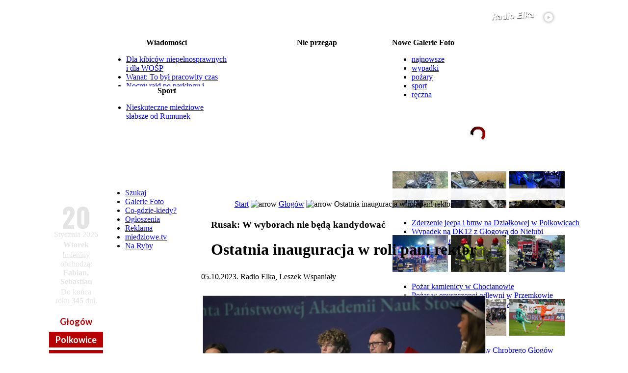

--- FILE ---
content_type: text/html
request_url: https://miedziowe.pl/content/view/110826/189/
body_size: 27389
content:
<!--
.__      .      .___..
[__) _. _|* _   [__ |;_/ _.
|  \(_](_]|(_)  [___|| \(_]
-->
<?xml version="1.0" encoding="ISO-8859-2"?><!DOCTYPE html PUBLIC "-//W3C//DTD XHTML 1.0 Transitional//EN" "http://www.w3.org/TR/xhtml1/DTD/xhtml1-transitional.dtd"> <html xmlns="http://www.w3.org/1999/xhtml"><head> <title>Ostatnia inauguracja w roli pani rektor&nbsp;-&nbsp;miedziowe.pl</title> <meta name="title" content="Ostatnia inauguracja w roli pani rektor" /> <meta name="description" content="radio, g&#322;og&#243;w, g&#322;ogowski, Lubin, lubi&#324;ski, miedz, miedziowe, portal regionu, elka" /> <meta name="keywords" content="radio, g&#322;og&#243;w, g&#322;ogowski, Lubin, lubi&#324;ski, miedz, miedziowe, portal regionu, pi&#322;ka r&#281;czna, pi&#322;ka no&#380;na, zag&#322;&#281;bie, chrobry" /> <meta name="robots" content="index, follow" /> <script src="https://miedziowe.pl/mambots/content/audio-player.js" type="text/javascript"></script> <base href="https://miedziowe.pl/" />   <link rel="shortcut icon" href="https://miedziowe.pl/images/favicon.ico" />  <script type="text/javascript"> function supportsCanvas() {  return !!window.CanvasRenderingContext2D; } </script>  <meta http-equiv="X-UA-Compatible" content="IE=Edge" /> <meta http-equiv="Content-Type" content="text/html; charset=ISO-8859-2" /> <link rel="stylesheet" href="templates/magazine_plazza/css/css.gzip.php?style=style1&amp;type=arial&amp;size=standard" type="text/css" /> <script type="text/javascript" src="/mootools-1.2.5-core.js"></script> <script type="text/javascript" src="/mootools-1.2.5.1-more.js"></script> <script type="text/javascript" src="/mootools-compat-core.js"></script> <script type="text/javascript" src="templates/magazine_plazza/scripts/js/js.gzip.php"></script> <link href='//fonts.googleapis.com/css?family=Oswald:700' rel='stylesheet' type='text/css'> <link href='//fonts.googleapis.com/css?family=Lato:400,700&subset=latin,latin-ext' rel='stylesheet' type='text/css'> <style type='text/css'> .menuCzerwoneTekstLink div a {  color: inherit;  font-family: "Lato",sans-serif;  font-size: 16px;  font-weight: 700;  text-decoration: none; } .menuCzerwoneTekstLink div {  padding-top: 6px;  color: inherit; } .menuCzerwoneTekstLink {  padding-right: 17px;  padding-left: 17px;  background-color: #B70002;  float: left;  height: 30px;  position: relative;  color: white;  margin-left: 10px;  margin-right: 10px; } .menuCzerwoneTekstLink.podMenuRozwiniete div a {  font-size: 14px; } .menuCzerwoneTekstLink.podMenuRozwiniete {  line-height: 25px; } .menuCzerwoneTekstLink:hover, .menuCzerwoneTekstLink.Odwiedzane {  background: url("/modules/mod_tptabslide/img/bgbuttonstopactive.gif") repeat-x scroll left bottom #ffffff;  float: left;  height: 30px;  position: relative;  color: #B70002; } </style> <meta property="og:image" content="//miedziowe.pl/zdjecia/575/2023100512421757.jpg" /> <meta property="fb:admins" content="100001721822854,100003403283110,1212591675" /> <meta name="twitter:card" content="summary" /> <meta name="twitter:site" content="@RadioElka" /><meta property="og:description" content=" ..."> <meta property="og:title" content="Rusak: W wyborach nie b&#281;d&#261; kandydowa&#263;. Ostatnia inauguracja w roli pani rektor" /> <meta property="og:site_name" content="miedziowe.pl - portal Radia Elka"/> <meta name="author" content="Radio Elka, Leszek Wspaniały" /> <script language="javascript" type="text/javascript"> function graj() { window.open("http://nazywo.miedziowe.pl","grajRadio","width=512,height=650,resizable=no,menubar=no,scrollbars=yes,status=no,toolbar=no"); } </script>  <script data-ad-client="ca-pub-5826794360450900" data-overlays="collapsed-bottom" async src="https://pagead2.googlesyndication.com/pagead/js/adsbygoogle.js"></script>  <script async src="https://www.googletagmanager.com/gtag/js?id=G-R2VY8C80NM"></script> <script>  window.dataLayer = window.dataLayer || [];  function gtag(){dataLayer.push(arguments);}  gtag('js', new Date());   gtag('config', 'G-R2VY8C80NM');  gtag('config', 'G-8YHR7VP72W');  </script> <link rel='stylesheet' type='text/css' href='https://miedziowe.pl/modules/mod_tabs_carousel/mod_tabs_carousel.css'/> <link href="https://miedziowe.pl/templates/magazine_plazza/css/dropdowntpmenu.css" rel="stylesheet" type="text/css" /><script type="text/javascript" src="https://miedziowe.pl/modules/mod_tptabslide/js/noobSlide.js"></script><link href="https://miedziowe.pl/modules/mod_tptabslide/style/tptabslidestyle_wiadomosci.css" rel="stylesheet" type="text/css" />   <script type="text/javascript" src="modules/mod_tpdropcartvm.js"></script>  <script type="text/javascript">    window.addEvent("domready", function(){ dropcart('active'); });  window.addEvent("resize", function(){ dropcart('active'); });  window.addEvent("scroll", function(){ dropcartscroll(); });  </script>  <link rel="stylesheet" href="modules/mod_tpdropcartvm.css" type="text/css" /></head> <body class="bodies"> <style type="text/css">  #RODOZgoda {   border: 1px solid #FFFFFF;   font-size: 0.8rem;   margin: 10px auto;   padding: 10px;   background-color: #B70002;   max-width: 512px;   position: fixed;   z-index: 9999999999;   bottom: 0;   right: 2rem;   text-align: justify;   opacity: 0;   visibility: hidden;  }  .RODOZgodaWiadomosc, .RODOZgodaWiadomosc a, .RODOZgodaWiadomosc a:hover {   margin-bottom: 3px;   color: #FFFFFF;  }  .RODOZgodaNaglowek {   font-weight: bold;   font-size: 0.8rem;   color: #FFFFFF;   text-shadow: -1px -1px 0 #555555;   margin-bottom: 10px;  }  #RODOZamknij {   border: 1px solid #999999;   float: left;   margin: 20px auto 0px auto;   cursor: pointer;   padding: 10px;   color: #FFF;   text-shadow: -1px -1px 0 #555555;   font-size: 20px;   font-family: 'Lato';   background-color: gray;  }  #RODOZamknij2 {   margin: 20px auto 0px auto;   cursor: pointer;   background-color: red;   padding: 10px;   color: #FFFFFF;   text-shadow: -1px -1px 0 #555555;   font-size: 20px;   font-family: 'Lato';   width: 200px;   text-align: center;  }  #RODOZamknij2:hover {   background-color: gray;  }  .RODOtekst {   overflow: auto; height: 150px; color: white;   display: none;   margin-top: 10px;   padding: 1rem;  }  .RODOlista {   list-style: square inside;  }  .RODOtekstDetails {   text-decoration: underline;   color: #FFF;   cursor: pointer;   display: none;  }  </style>    <script language="javascript" type="text/javascript">  window.addEvent("domready", function(){   $('RODOZamknij').addEvent('click', function(event){   RODOZamknij('pozniej');   });   $('RODOZamknij2').addEvent('click', function(event){   RODOZamknij('zgoda');   });   $('RODOtekstRozwin').addEvent('click', function(event){   $('RODOtekst').setStyle('display','block');   $('RODOtekstZwin').setStyle('display','block');   $('RODOtekstRozwin').setStyle('display','none');   });   $('RODOtekstZwin').addEvent('click', function(event){   $('RODOtekst').setStyle('display','none');   $('RODOtekstZwin').setStyle('display','none');   $('RODOtekstRozwin').setStyle('display','block');   });    $('RODOZgoda').fade('in');   $('RODOtekstRozwin').setStyle('display','block');  });    function RODOZamknij(arg) {   $(document.body).setStyle('cursor','wait');   $('RODOZgoda').fade('out');   if(arg=="zgoda") {   var dzis = new Date();   var waznosc = new Date();   waznosc.setTime(dzis.getTime()+31536000000);   document.cookie = "0ae9c75f5c46802c372f8b8bd0c0517a=1;expires="+waznosc.toGMTString()+";path=/";   delete dzis, waznosc;   }   setTimeout(function() {   $('RODOZgoda').setStyle('display','none');   $(document.body).setStyle('cursor','default');   },1000);  }  </script>    <div id="RODOZgoda"><div class="RODOZgodaWiadomosc">  <div class="RODOZgodaNaglowek">  Szanowny czytelniku,  25 maja 2018 roku weszło w życie Rozporządzenie Parlamentu  Europejskiego i Rady (UE) 2016/679 z dnia 27 kwietnia 2016 r (RODO).   Potrzebujemy Twojej zgody na przetwarzanie Twoich danych osobowych   przechowywanych w plikach cookies.  Po rozwinięciu szczegółów znajdziesz pełny zakres informacji na ten temat.  Odsyłamy także do <a href="https://elka.pl/content/view/63027/">Polityki Prywatności</a>.  </div>  <div id="RODOtekstRozwin" class="RODOtekstDetails">Rozwiń szczegóły</div>  <div id="RODOtekstZwin" class="RODOtekstDetails">Zwiń szczegóły</div>  <div id="RODOtekst" class="RODOtekst">  Zgadzam się na przechowywanie na urządzeniu, z którego korzystam tzw. plików cookies oraz na  przetwarzanie moich danych osobowych pozostawianych w czasie korzystania przeze mnie ze stron  internetowych lub serwisów oraz innych parametrów zapisywanych w plikach cookies w celach  marketingowych, w tym na profilowanie i w celach analitycznych przez RADIO ELKA Sp. z o.o.,  Agencję Reklamową EL Sp. z o.o. oraz  <a href="http://elka.pl/content/view/88753/" target="_blank">Zaufanych Partnerów</a>.  <br /><br />  <b>Administratorzy danych / Podmioty którym powierzenie przetwarzania powierzono</b>  <ul class="RODOlista">   <li>Radio Elka Sp. z o.o. z siedzibą w Lesznie przy ul. Sienkiewicza 30a,   64-100 Leszno, wpisaną do rejestru przedsiębiorców prowadzonego przez Sąd Rejonowy   w Poznaniu XXII Wydział Gospodarczy Krajowego Rejestru Sądowego pod   numerem KRS: 0000235295</li>   <li>Agencja Reklamowa EL Sp. z o.o. z siedzibą w Lesznie przy ul. Sienkiewicza 30a,   64-100 Leszno, wpisaną do rejestru przedsiębiorców prowadzonego przez Sąd Rejonowy w   Poznaniu XXII Wydział Gospodarczy Krajowego Rejestru Sądowego pod   numerem KRS: 0000245793</li>   <li>Zaufani Partnerzy - lista <a href="http://elka.pl/content/view/88753/" target="_blank">tutaj</a></li>  </ul>  <br />  <b>Cele przetwarzania danych</b>  <ul class="RODOlista">   <li>marketing, w tym profilowanie i cele analityczne</li>   <li>świadczenie usług drogą elektroniczną</li>   <li>dopasowanie treści stron internetowych do preferencji i zainteresowań</li>   <li>wykrywanie botów i nadużyć w usługach</li>   <li>pomiary statystyczne i udoskonalenie usług (cele analityczne)</li>  </ul>  <br />  <b>Podstawy prawne przetwarzania danych</b>  <ul class="RODOlista">   <li>marketing, w tym profilowanie oraz cele analityczne - zgoda</li>   <li>świadczenie usług drogą elektroniczną - niezbędność danych do świadczenia usługi</li>   <li>pozostałe cele - uzasadniony interes administratora danych</li>  </ul>  <br />  <b>Odbiorcy danych</b><br />  Podmioty przetwarzające dane na zlecenie administratora danych,  w tym Zaufani Partnerzy, agencje marketingowe oraz podmioty uprawnione do uzyskania  danych na podstawie obowiązującego prawa.  <br /><br />  <b>Prawa osoby, której dane dotyczą</b><br />  Przysługują Ci następujące prawa w związku z przetwarzaniem Twoich danych osobowych:  <ul class="RODOlista">   <li>prawo dostępu do Twoich danych, w tym uzyskania kopii danych,</li>   <li>prawo żądania sprostowania danych,</li>   <li>prawo do usunięcia danych (w określonych sytuacjach),</li>   <li>prawo wniesienia skargi do organu nadzorczego zajmującego się ochroną danych osobowych,</li>   <li>prawo do ograniczenia przetwarzania danych.</li>  </ul>  W zakresie w jakim Twoje dane są przetwarzane na podstawie zgody lub w ramach świadczonej usługi (dane są niezbędne w celu świadczenia usługi) możesz dodatkowo skorzystać z poniższych praw:  <ul class="RODOlista">   <li>prawo do wycofania zgody w zakresie w jakim są przetwarzane na tej podstawie. Wycofanie zgody nie ma wpływu na zgodność z prawem przetwarzania, którego dokonano na podstawie zgody przed jej wycofaniem.</li>   <li>prawo do przenoszenia danych osobowych, tj. do otrzymania od administratora Twoich danych osobowych, w ustrukturyzowanym, powszechnie używanym formacie nadającym się do odczytu maszynowego.</li>  </ul>  W celu skorzystania z powyższych praw Radio Elka Sp. z o.o. udostępnia następujący kanały komunikacji:  <ul class="RODOlista">   <li>forma pisemna<br />Radio Elka, ul. Sienkiewicza 30a, 64-100 Leszno</li>  </ul>  <br />  <b>Informacje dodatkowe</b><br />  Więcej o zasadach przetwarzania danych w "Polityce prywatności" - <a href="http://elka.pl/content/view/63027/" target="_blank">tutaj</a>  </div>  <div id="RODOZamknij">Później</div>  <div id="RODOZamknij2">ZGADZAM SIĘ</div>  </div></div>     <style type="text/css"> @media screen {  .topAd {  background-color: white;  padding: 1px 0;  margin-top: 5px;  width: 970px;  background-color: white;  margin: auto;  }  #menuCzerwone {  display: none;  }  #tpmenu[style*="position: fixed"] {  display: none;  }  .tabLeft {  margin: auto;  position: relative;  width: 1000px;  display: table;  }  .tabLeftMenu {  display: none;  }  .tabContent {  width: 100%;  }  .tabLeftMenuInside {  display: inline-block;  background-color: #B70002;  padding: 0.5rem;  } } @media screen and (min-width: 1000px) {  #menuCzerwone {  display: block;  }  #tpmenu, #tpmenu[style*="position: fixed"] {  display: block;  } } @media screen {  #menuCzerwoneElkaLogo {  display: none;  }  .tpdragcart {  display: none;  }  #menuCzerwoneTresc {  margin-left: -445px;  } } @media screen and (min-width: 1090px) {  #menuCzerwoneElkaLogo {  display: block;  }  #menuCzerwoneTresc {  margin-left: -525px;  }  .tpdragcart {  display: block;  } } @media screen and (min-width: 1000px) {  .tabLeft {  margin: auto;  position: relative;  width: 1090px;  display: table;  }  .tabLeftMenu {  display: table-cell;  width: 120px;  }  .tabContent {  width: 970px;  }  .tabLeftMenuInside {  display: none;  } } @media screen and (min-width: 1350px) {  .tabLeft {  margin: auto;  position: relative;  left: -60px;  width: 1090px;  }  .tabLeftMenu {  display: table-cell;  width: 120px;  }  #menuCzerwoneTresc {  margin-left: -585px;  }  .tabLeftMenuInside {  display: none;  } } </style> <style type="text/css"> #pagewrapper {  width: 970px; } #pageinner {  width: 950px; } #mainbox {  width: 937px; } #mainbods {  width: 587px; } </style>  <a name="portal" id="portal"></a>   <div class="tabLeft" id="tabelaLeft">  <div style="display: table-row">  <div class="tabLeftMenu"></div>  <div class="tabContent" style="display: table-cell;">  <td><div style="height: 10px;"></div>  <div align="center" id="gorawrapper"><center> <table width="970" border="0" align="center" cellpadding="0" cellspacing="0">  <tr>  <td>  <table width="100%" border="0" cellspacing="0" cellpadding="0">  <tr>  <td width="540" valign="top"><a href="/"><img src="//miedziowe.pl/templates/elka/images/logo.gif" alt="" hspace="10" vspace="2" border="0" align="left" usemap="#Map"/></a></td>   <td width="367" valign="top"><div align="right"><font size="1" face="Verdana, Arial, Helvetica, sans-serif">   <table cellpadding="0" cellspacing="0" class="moduletable">  <tr>  <td align="right">  <table cellpadding="0" cellspacing="0" class="moduletable">  <tr>  <td>  <a href="javascript:graj();"><img style="margin: 5px; float: left; width: 340px; height: 30px" src="//radio.elka.pl/Multimedia/goraElkaRightPlay.png" border="0" alt="" width="340" height="30" /></a>   </td>  </tr>  </table>  <table cellpadding="0" cellspacing="0" class="moduletable">  <tr>  <td>  <iframe style="display: inline;" src="/modules/cogramy.php" marginwidth="0" marginheight="0" frameborder="0" scrolling="no" name="IFrame" vspace="0" hspace="0" width="367" height="18"></iframe>  </td>  </tr>  </table>    </td>  </tr>  </table>  </font></div></td>   <td width="33">&nbsp;</td>   </tr>  </table></td>  </tr> </table> <table width="970" height="173" border="0" cellpadding="0" cellspacing="2" class="top_user">  <tr align="left">  <td width="30%" height="173" valign="top" class="user3-inner">  <table cellpadding="0" cellspacing="0" class="moduletable-news">  <tr>  <th valign="top">  Wiadomo&#347;ci </th>  </tr>  <tr>  <td>  <div style="height: 80px; width: 245px; position: relative; overflow: hidden"><div style="position: absolute; height: 80px; width: 245px;"><ul class="latestnews-news"><li class="latestnews-news">  <a class="latestnews-news" href="/content/view/119949/78/">Dla kibiców niepełnosprawnych i dla WOŚP </a>  </li><li class="latestnews-news">  <a class="latestnews-news" href="/content/view/119948/189/">Wanat: To był pracowity czas</a>  </li><li class="latestnews-news">  <a class="latestnews-news" href="/content/view/119947/78/">Nocny rajd po parkingu i altanach</a>  </li><li class="latestnews-news">  <a class="latestnews-news" href="/content/view/119946/495/">Szyb GG-2 Odra powstanie między Nielubią a Kamioną </a>  </li><li class="latestnews-news">  <a class="latestnews-news" href="/content/view/119944/78/">Druga edycja zajęć z dronów i nowych technologii w Lubinie</a>  </li></ul></div></div> </td>  </tr>  </table>  <table cellpadding="0" cellspacing="0" class="moduletable-news">  <tr>  <th valign="top">  Sport </th>  </tr>  <tr>  <td>  <div style="height: 48px; width: 245px; position: relative; overflow: hidden"><div style="position: absolute; height: 48px; width: 245px;"><ul class="latestnews-news"><li class="latestnews-news">  <a class="latestnews-news" href="/content/view/119945/76/">Nieskuteczne miedziowe słabsze od Rumunek</a>  </li><li class="latestnews-news">  <a class="latestnews-news" href="/content/view/119939/55/">Wygrana Chrobrego. Porażka Zagłębia</a>  </li><li class="latestnews-news">  <a class="latestnews-news" href="/content/view/119938/55/">Rocha wrócił do Rakowa. Prezes kontynuuje negocjacje</a>  </li></ul></div></div> </td>  </tr>  </table>  </td>  <td width="30%" height="173" valign="top" class="user3-inner">  <table cellpadding="0" cellspacing="0" class="moduletable-news">  <tr>  <th valign="top">  Nie przegap </th>  </tr>  <tr>  <td>        <script type="text/javascript">  var nieprzegapLicz = 1;  window.addEvent('domready', function(){   var scroll = new Fx.Scroll('firstvis2', {   wait: false,   duration: 800,   transition: Fx.Transitions.Sine.easeInOut  });     document.getElementById('poprzedni').style.visibility = 'hidden';   document.getElementById('nastepny').style.visibility = 'hidden';    $('poprzedni').addEvent('click', function(event) {   nieprzegapLicz--;  if (nieprzegapLicz<1) {   nieprzegapLicz=1;  }   if(nieprzegapLicz==1) {   document.getElementById('poprzedni').style.visibility = 'hidden';   document.getElementById('nastepny').style.visibility = 'visible';   } else {   document.getElementById('poprzedni').style.visibility = 'visible';   document.getElementById('nastepny').style.visibility = 'visible';   }     event = new Event(event).stop();   scroll.toElement('tabinnieprzegap'+nieprzegapLicz);      });  $('nastepny').addEvent('click', function(event) {   nieprzegapLicz++;   if (nieprzegapLicz>1) {   nieprzegapLicz=1;   }     if(nieprzegapLicz==1) {   document.getElementById('nastepny').style.visibility = 'hidden';   document.getElementById('poprzedni').style.visibility = 'visible';   } else {   document.getElementById('nastepny').style.visibility = 'visible';   document.getElementById('poprzedni').style.visibility = 'visible';   }     event = new Event(event).stop();   scroll.toElement('tabinnieprzegap'+nieprzegapLicz);   });      });  </script>          <div style="margin: 0 auto; overflow: hidden; padding: 0; text-align: center; width: 275px">  <div id="firstvis2" style="height:144px; width: 100%; overflow: hidden">  <div id="firstvis_in2" style="position: relative; width: 100%"><div id="tabinnieprzegap1" class="tab-scroll" style="width: 275px; left: 0px;"><div style="color: white; font-size: 12px; line-height: 16px;"><a style="color: white;" href="http://miedziowe.pl/component/option,com_cogdziekiedy/id,18382/Itemid,515/">19-20.01 Koncerty uczniów Szkoły Muzycznej II stopnia - Głogów</a></div> <div style="color: white; font-size: 12px; line-height: 16px;"><a style="color: white;" href="http://miedziowe.pl/component/option,com_cogdziekiedy/id,18314/Itemid,515/">20.01 Wtorki z historią: Rozbicie dzielnicowe</a></div> <div style="color: white; font-size: 12px; line-height: 16px;"><a style="color: white;" href="http://miedziowe.pl/component/option,com_cogdziekiedy/id,18383/Itemid,515/">21-26.01 Koncerty najmłodszych uczniów szkoły muzycznej w Głogowie</a></div> <div style="color: white; font-size: 12px; line-height: 16px;"><a style="color: white;" href="http://miedziowe.pl/component/option,com_cogdziekiedy/id,18389/Itemid,515/">21.01 Klub filmowy w Stodole Kultury w Jerzmanowej</a></div> <div style="color: white; font-size: 12px; line-height: 16px;"><a style="color: white;" href="http://miedziowe.pl/component/option,com_cogdziekiedy/id,18360/Itemid,515/">22.01 Spotkanie autor. z J. Skłodowskim - Głogów</a></div> <div style="margin-left: 180px; font-size: 12px; color: white;"><a style="color: white;" href="http://miedziowe.pl/component/option,com_cogdziekiedy/Itemid,656/">więcej...</a></div></div>  </div>  </div>    <div align="right" style="height: 11px">  <a name="poprzedni" href="#" id="poprzedni" style="visibility: hidden;"><img border="0" src="/images/nieprzegap_lewo.png"></a>  <a name="nastepny" href="#" id="nastepny" style="visibility: hidden;"><img border="0" src="/images/nieprzegap_prawo.png"></a>  </div>      </div>  </div>   </td>  </tr>  </table>  </td>  <td width="40%" height="173" valign="top" class="user3-inner">  <table cellpadding="0" cellspacing="0" class="moduletable-news">  <tr>  <th valign="top">  Nowe Galerie Foto </th>  </tr>  <tr>  <td>  </td>  </tr>  </table>  <table cellpadding="0" cellspacing="0" class="moduletable">  <tr>  <td>  <script type='text/javascript' src='https://miedziowe.pl/modules/mod_tabs_carousel/mod_tabs_carousel.js'></script> <div id="hold_them"> <div id="stabs"> <ul class="navi">  <li><a id="link1" href="#" name="link1">najnowsze </a></li>  <li><a id="link2" href="#" name="link2">wypadki</a></li>  <li><a id="link3" href="#" name="link3">pożary</a></li>  <li><a id="link4" href="#" name="link4">sport</a></li>  <li><a id="link5" href="#" name="link5">ręczna</a></li>  </ul></div>                <div id="slideround" style="height:130px;"> <div id="firstvis" style="height:130px;"> <div id="firstvis_in" style="height:130px;">  <div class="tab-scroll" id="tabin1" style="height:130px;"> <div class="user"><script language="javascript" type="text/javascript">  var GalerieJson;  function GalerieFotoZaladuj(offset) {   new Ajax('/modules/mod_latestnews_galerie_miniatury-ajax-json.php?off='+offset+'&s=22,97,99&c=3&css=-news', {   method: 'get',   noCache: true,   onRequest: function() {   $('GalerieFotoLadowanie').fade(0);   ladowanieGalerie = new Fx.Tween('GalerieFotoLadowanie', {   property: 'opacity',   duration: 500,   transition: Fx.Transitions.Quart.easeInOut   });   ladowanieGalerie.start(0.8,0);   },   onComplete: function(json) {   var galeriaoffset = pobierzCiastko();   GalerieJson = Json.evaluate(json);   $('GalerieFoto6dc5d08d34c01e7be41d3efd46dd192d').set('html',GalerieJson[galeriaoffset-1]);   pokazGalerie = new Fx.Tween('GalerieFoto6dc5d08d34c01e7be41d3efd46dd192d', {   property: 'opacity',   duration: 1000,   transition: Fx.Transitions.Quart.easeInOut   });   pokazGalerie.start(0,1);   $('GalerieFotoLadowanie').setStyle('display','none');   $('GalerieFotoKw'+galeriaoffset).setStyle('background-color','#B70002');   $('GalerieFotoKw'+galeriaoffset).setStyle('cursor','default');   }   }).request();  }  function ustawCiastko(offset) {   var dzis = new Date();   var waznosc = new Date();   waznosc.setTime(dzis.getTime()+900000);   document.cookie = "ElkaFotoOffset="+escape(offset)+";expires="+waznosc.toGMTString()+";path=/";   delete dzis, waznosc;  }  function pobierzCiastko() {   var ciacha = new RegExp('[; ]ElkaFotoOffset=([^\s;]*)');   var ciachaSzukaj = (' '+document.cookie).match(ciacha);   if (ciacha && ciachaSzukaj) {   return unescape(ciachaSzukaj[1]);   }   delete ciacha, ciachaSzukaj;  }  function liczObj(obj) {   var count = 0;   for (var k in obj) {   if (obj.hasOwnProperty(k)) {   ++count;   }   }  return count;  }  function GalerieFotoOffsetNast() {   if(liczObj(GalerieJson)==pobierzCiastko()) {   return 1;   } else {   return parseInt(pobierzCiastko())+1;   }  }  function GalerieFotoZmien(offset,klik) {   if(offset!=pobierzCiastko()) {   ustawCiastko(offset);   $('GalerieFoto6dc5d08d34c01e7be41d3efd46dd192d').set('html',"");   $('GalerieFoto6dc5d08d34c01e7be41d3efd46dd192d').setStyle('visibility','hidden');   $('GalerieFoto6dc5d08d34c01e7be41d3efd46dd192d').setStyle('opacity',0);   $('GalerieFoto6dc5d08d34c01e7be41d3efd46dd192d').set('html',GalerieJson[offset-1]);   pokazGalerie = new Fx.Tween('GalerieFoto6dc5d08d34c01e7be41d3efd46dd192d', {   property: 'opacity',   duration: 1000,   transition: Fx.Transitions.Quart.easeInOut   });   pokazGalerie.start(0,1);   $('GalerieFotoKw'+offset).setStyle('background-color','#B70002');   $('GalerieFotoKw'+offset).setStyle('cursor','default');   if(klik==1) {   clearInterval(c);   c = setInterval("GalerieFotoZmien(GalerieFotoOffsetNast())", 8000);   }   }  }  var c;  window.addEvent('domready', function() {   GalerieFotoZaladuj(0);   c = setInterval("GalerieFotoZmien(GalerieFotoOffsetNast(),0)", 8000);  });    </script>  <div id="GalerieFoto6dc5d08d34c01e7be41d3efd46dd192d" style="line-height: 115%; visibility: hidden; opacity: 0;"></div>  <div style="width: 350px; text-align: center; height: 125px; opacity: 1; position: relative;" id="GalerieFotoLadowanie">  <div style="width: 350px; text-align: center; height: 125px; opacity: 0.6; position: relative;"></div>  <img border="0" src="//radio2.elka.pl/Multimedia/galeriefotoLadowanie.gif" style="position: relative; top: -85px; width: 30px;">  <div style="color: white; position: relative; top: -85px; font-size: 12px;">Ładowanie galerii zdjęć...</div>  </div>  </div></div>   <div class="tab-scroll" id="tabin2" style="height:130px;"> <div class="user">    <a href="/component/option,com_galerie/Itemid,637/"><img style="border: 1px solid #ffffff" src="//radio2.elka.pl/FotomiedzMiniatury/20250918215410844.jpg" alt="" /></a> <a href="/component/option,com_galerie/Itemid,637/"><img style="border: 1px solid #ffffff" src="//radio2.elka.pl/FotomiedzMiniatury/20250715211937259.jpg" alt="" /></a> <a href="/component/option,com_galerie/Itemid,637/"><img style="border: 1px solid #ffffff" src="//radio2.elka.pl/FotomiedzMiniatury/20250627075839245.jpg" alt="" /></a> <ul class="latestnews-news">  <li class="latestnews-news"><a href="https://miedziowe.pl/content/view/118784/81/" class="latestnews-news">Zderzenie jeepa i bmw na Działkowej w Polkowicach</a></li><li class="latestnews-news"><a href="https://miedziowe.pl/content/view/118140/189/" class="latestnews-news">Wypadek na DK12 z Głogowa do Nielubi</a></li><li class="latestnews-news"><a href="https://miedziowe.pl/content/view/117922/81/" class="latestnews-news">Czołowe zderzenie busa z ciężarówką na DK 12</a></li></ul>  </div></div>   <div class="tab-scroll" id="tabin3" style="height:130px;"> <div class="user">    <a href="/component/option,com_galerie/Itemid,637/"><img style="border: 1px solid #ffffff" src="//radio2.elka.pl/FotomiedzMiniatury/20260106213252184.jpg" alt="" /></a> <a href="/component/option,com_galerie/Itemid,637/"><img style="border: 1px solid #ffffff" src="//radio2.elka.pl/FotomiedzMiniatury/20250810135106702.jpg" alt="" /></a> <a href="/component/option,com_galerie/Itemid,637/"><img style="border: 1px solid #ffffff" src="//radio2.elka.pl/FotomiedzMiniatury/2025062518353360.jpg" alt="" /></a> <ul class="latestnews-news">  <li class="latestnews-news"><a href="https://miedziowe.pl/content/view/119829/81/" class="latestnews-news">Pożar kamienicy w Chocianowie</a></li><li class="latestnews-news"><a href="https://miedziowe.pl/content/view/118386/81/" class="latestnews-news">Pożar w opuszczonej odlewni w Przemkowie</a></li><li class="latestnews-news"><a href="https://miedziowe.pl/content/view/117907/81/" class="latestnews-news">Duży pożar hali produkcyjnej w Polkowicach</a></li></ul>  </div></div>   <div class="tab-scroll" id="tabin4" style="height:130px;"> <div class="user">    <a href="/component/option,com_galerie/Itemid,637/"><img style="border: 1px solid #ffffff" src="//radio2.elka.pl/FotomiedzMiniatury/20260106125051642.jpg" alt="" /></a> <a href="/component/option,com_galerie/Itemid,637/"><img style="border: 1px solid #ffffff" src="//radio2.elka.pl/FotomiedzMiniatury/20251214200952289.jpg" alt="" /></a> <a href="/component/option,com_galerie/Itemid,637/"><img style="border: 1px solid #ffffff" src="//radio2.elka.pl/FotomiedzMiniatury/20251206210025613.jpg" alt="" /></a> <ul class="latestnews-news">  <li class="latestnews-news"><a href="https://miedziowe.pl/content/view/119824/55/" class="latestnews-news">Pierwszy trening piłkarzy Chrobrego Głogów</a></li><li class="latestnews-news"><a href="https://miedziowe.pl/content/view/119654/81/" class="latestnews-news">Dziewiąty Bieg im. ks. Jerzego Gniatczyka w Polkowicach</a></li><li class="latestnews-news"><a href="https://miedziowe.pl/content/view/119573/55/" class="latestnews-news">KGHM Zagłębie Lubin - Widzew Łódź 2:1</a></li></ul>  </div></div>   <div class="tab-scroll" id="tabin5" style="height:130px;"> <div class="user">    <a href="/component/option,com_galerie/Itemid,637/"><img style="border: 1px solid #ffffff" src="//radio2.elka.pl/FotomiedzMiniatury/20260104221610814.jpg" alt="" /></a> <a href="/component/option,com_galerie/Itemid,637/"><img style="border: 1px solid #ffffff" src="//radio2.elka.pl/FotomiedzMiniatury/20251216082355344.jpg" alt="" /></a> <a href="/component/option,com_galerie/Itemid,637/"><img style="border: 1px solid #ffffff" src="//radio2.elka.pl/FotomiedzMiniatury/20251214195433468.jpg" alt="" /></a> <ul class="latestnews-news">  <li class="latestnews-news"><a href="https://miedziowe.pl/content/view/119815/76/" class="latestnews-news">KGHM MKS Zagłębie - Enea MKS Gniezno 45:37</a></li><li class="latestnews-news"><a href="https://miedziowe.pl/content/view/119669/76/" class="latestnews-news">Zagłębie Lubin - MMTS Kwidzyn 30:30, k.: 4:2</a></li><li class="latestnews-news"><a href="https://miedziowe.pl/content/view/119653/76/" class="latestnews-news">KGHM Chrobry Głogów - Handball Stal Mielec 30:25</a></li></ul>  </div></div>    </div></div></div></div>  </td>  </tr>  </table>  <span style="font-size: 12px; color: white; font-weight: normal ! important; margin-left: 310px; margin-top: 0px; position: relative; margin-bottom: 0px; line-height: 50%; top: -2px;"><a style="color: white; font-weight: normal; margin: 0px;" href="/component/option,com_galerie/Itemid,506/">więcej...</a></span>  </td>  </tr>  </table> </center></div>  <div class="topAd">  <div style="margin-top: 10px; margin-bottom: 10px; text-align: center;"><script language="javascript" type="text/javascript">  function load3e071652cc6f3df1190f35() {   var c=0;   if(supportsCanvas()) {   c=1;   }   new Ajax('/modules/bannery_rotator-ajax.php?s=0;;15;1;'+c, {   method: 'get',   noCache: true,   update: $('banner-ajax-d5f1e1ce980e7d253cdddd8230fc706f'),   onSuccess: function(){   if(!!document.querySelector('#banner-ajax-d5f1e1ce980e7d253cdddd8230fc706f ins.adsbygoogle')) {   (adsbygoogle = window.adsbygoogle || []).push({});   }   }   }).request();  }    window.addEvent('domready', function() {   load3e071652cc6f3df1190f35();});  </script><div id="banner-ajax-d5f1e1ce980e7d253cdddd8230fc706f"></div></div> </div>  </div></div>    <div style="display: table-row">  <div class="tabLeftMenu"></div>  <div class="tabContent" style="display: table-cell;">    <div id="menuGorne" style="width: 970px; margin: 0 auto;">  <div id="tpmenu" style="width: inherit; height: 23px; background: none repeat scroll 0 0 white; z-index: 1; opacity: 0.95;">  <div class="moduletable">    <div id="tp-mainnavwrap"><div id="tp-mainnav" class="clearfix"><ul class="clearfix" id="tp-cssmenu"><li class=""> <a href="https://miedziowe.pl/component/option,com_search/Itemid,524/">Szukaj</a></li><li class=""> <a href="https://miedziowe.pl/component/option,com_galerie/Itemid,506/">Galerie Foto</a></li><li class=""> <a href="https://miedziowe.pl/component/option,com_cogdziekiedy/Itemid,515/">Co-gdzie-kiedy?</a></li><li class=""> <a href="https://miedziowe.pl/component/option,com_classifieds/Itemid,207/">Ogłoszenia</a></li><li class=""> <a href="https://miedziowe.pl/content/category/3/646/501/">Reklama</a></li><li class=""> <a href="http://miedziowe.tv/" target="_window" >miedziowe.tv</a> </li><li class=""> <a href="http://ryby.elka.pl" target="_window" >Na Ryby</a> </li> </ul></div></div> </div>  </div>  </div>  <div class="tabLeftMenuInside">   <div id="menuCzerwoneTekstInside" style="width: 970px; font-family: 'Lato', sans-serif; font-weight: 700; font-size: 16px; color: white; height: 30px;">  <div class="menuCzerwoneTekstLink Odwiedzane"><div><a href="/content/category/3/289/189/">Głogów</a></div></div>  <div class="menuCzerwoneTekstLink"><div><a href="/content/category/3/13/81/">Polkowice</a></div></div>  <div class="menuCzerwoneTekstLink"><div><a href="/content/category/3/9/78/">Lubin</a></div></div>  <div class="menuCzerwoneTekstLink"><div><a href="/content/category/3/220/149/">Legnica</a></div></div>  <div class="menuCzerwoneTekstLink"><div><a href="/content/category/3/221/495/">KGHM</a></div></div>  <div id="menuSportTrigInside" class="menuCzerwoneTekstLink"><div><a href="javascript:otworzMenu('SportInside');">Sport</a></div></div>  <div style="float: right; top: 3px; position: relative; margin-left: 1rem; margin-right: 1rem;"><form method="get" action="/index.php"><input type="hidden" value="com_search" name="option"><input type="hidden" value="524" name="Itemid"><input type="text" name="searchword" size="30" maxlength="60" value="" class="inputbox" style="float: left; margin-right: 2px; width: 250px; height: 20px;"><input type="image" style="margin-top: 1px;" src="//radio2.elka.pl/Multimedia/szukajButton.png" value="Szukaj"><input type="hidden" value="any" name="searchphrase"><input type="hidden" value="newest" name="ordering"></form></div>  <div id="menuSportInside" align="left" style="display: none; clear: both; top: 0px; position: relative;">  <div style="width: 100px;" class="menuCzerwoneTekstLink podMenuRozwiniete"><div><a href="/content/category/18/311/523/">Biegi</a></div></div>  <div style="width: 100px;" class="menuCzerwoneTekstLink podMenuRozwiniete"><div><a href="/content/category/18/419/390/">Bilard</a></div></div>  <div style="width: 100px;" class="menuCzerwoneTekstLink podMenuRozwiniete"><div><a href="/content/category/18/651/522/">Ciężary</a></div></div>  <div style="width: 100px;" class="menuCzerwoneTekstLink podMenuRozwiniete"><div><a href="/content/category/18/103/56/">Koszykówka</a></div></div>  <div style="width: 100px;" class="menuCzerwoneTekstLink podMenuRozwiniete"><div><a href="/content/category/18/106/137/">Lekkoatletyka</a></div></div>  <div style="width: 100px;" class="menuCzerwoneTekstLink podMenuRozwiniete"><div><a href="/content/category/18/292/191/">Motocross</a></div></div>  <div style="width: 100px;" class="menuCzerwoneTekstLink podMenuRozwiniete"><div><a href="/content/category/18/104/55/">Piłka nożna</a></div></div>  <div style="width: 100px;" class="menuCzerwoneTekstLink podMenuRozwiniete"><div><a href="/content/category/18/105/76/">Piłka ręczna</a></div></div>  <div style="width: 100px;" class="menuCzerwoneTekstLink podMenuRozwiniete"><div><a href="/content/category/18/293/192/">Rowery</a></div></div>  <div style="width: 100px;" class="menuCzerwoneTekstLink podMenuRozwiniete"><div><a href="/content/category/18/294/193/">Pływanie</a></div></div>  <div style="width: 100px;" class="menuCzerwoneTekstLink podMenuRozwiniete"><div><a href="/content/category/18/101/57/">Rajdy Enduro</a></div></div>  <div style="width: 100px;" class="menuCzerwoneTekstLink podMenuRozwiniete"><div><a href="/content/category/18/649/521/">Rugby</a></div></div>  <div style="width: 100px;" class="menuCzerwoneTekstLink podMenuRozwiniete"><div><a href="/content/category/18/187/181/">Siatkówka</a></div></div>  <div style="width: 100px;" class="menuCzerwoneTekstLink podMenuRozwiniete"><div><a href="/content/category/18/282/184/">Strzelectwo</a></div></div>  <div style="width: 100px;" class="menuCzerwoneTekstLink podMenuRozwiniete"><div><a href="/content/category/18/276/180/">Szermierka</a></div></div>  <div style="width: 100px;" class="menuCzerwoneTekstLink podMenuRozwiniete"><div><a href="/content/category/18/178/121/">Sporty walki</a></div></div>  <div style="width: 100px;" class="menuCzerwoneTekstLink podMenuRozwiniete"><div><a href="/content/category/18/476/296/">Triathlon</a></div></div>  <div style="width: 100px;" class="menuCzerwoneTekstLink podMenuRozwiniete"><div><a href="/content/category/18/176/359/">Tenis</a></div></div>  <div style="width: 100px;" class="menuCzerwoneTekstLink podMenuRozwiniete"><div><a href="/content/category/18/645/519/">Zimowe</a></div></div>  </div>  </div>   </div>      </div> </div>  <div style="display: table-row">  <div class="tabLeftMenu" style="vertical-align: top;">  <div id="leftbox" style="background: none repeat scroll 0% 0% transparent ! important; margin: auto 0px; position: relative; padding: 5px;">  <div class="moduletable">  <table width='100%' border='0' cellspacing='1' cellpadding='1' align='center' class='body'><tr><td align='center' class='imieniny2' style='color: #e4e4e4;'><span style="font-family: 'Oswald', sans-serif; line-height: 55px; font-weight: 700; font-size: 55px;">20</span><br />Stycznia&nbsp;2026</td></tr><tr><td align='center' class='imieniny' style='color: #e4e4e4;'><span style="font-size: 16px; font-weight: bold;">Wtorek</span></td></tr><tr><td align='center' class='imieniny2' style='color: #e4e4e4;'>Imieniny obchodzą:<br /><b>Fabian, Sebastian</b></td></tr><tr><td align='center' class='imieniny' style='color: #e4e4e4;'>Do końca roku&nbsp;<b>345</b>&nbsp;dni.</td></tr></table> </div>  <div class="moduletable">  <style type="text/css" media="all">   @import "https://miedziowe.pl/modules/mod_artbannersxtd/mod_artbannersxtd.css";   </style>     <script language="javascript" type="text/javascript">   document.write('');  </script>   </div>    <div style="margin-top: 15px;">  <div id="menuCzerwoneTekst" style="margin-top: 5px; font-family: 'Lato', sans-serif; font-weight: 700; font-size: 18px; color: white;">  <div style="height: unset; margin: 0 0 5px 0; padding: 0 0 5px 0; width: 100%;" class="menuCzerwoneTekstLink Odwiedzane"><div style="text-align: center;"><a style="font-size: 18px; line-height: 120%;" href="/content/category/3/289/189/">Głogów</a></div></div>  <div style="height: unset; margin: 0 0 5px 0; padding: 0 0 5px 0; width: 100%;" class="menuCzerwoneTekstLink"><div style="text-align: center;"><a style="font-size: 18px; line-height: 120%;" href="/content/category/3/13/81/">Polkowice</a></div></div>  <div style="height: unset; margin: 0 0 5px 0; padding: 0 0 5px 0; width: 100%;" class="menuCzerwoneTekstLink"><div style="text-align: center;"><a style="font-size: 18px; line-height: 120%;" href="/content/category/3/9/78/">Lubin</a></div></div>  <div style="height: unset; margin: 0 0 5px 0; padding: 0 0 5px 0; width: 100%;" class="menuCzerwoneTekstLink"><div style="text-align: center;"><a style="font-size: 18px; line-height: 120%;" href="/content/category/3/220/149/">Legnica</a></div></div>  <div style="height: unset; margin: 0 0 5px 0; padding: 0 0 5px 0; width: 100%;" class="menuCzerwoneTekstLink"><div style="text-align: center;"><a style="font-size: 18px; line-height: 120%;" href="/content/category/3/221/495/">KGHM</a></div></div>  <div id="menuSportTrig2" style="height: unset; margin: 0 0 5px 0; padding: 0 0 5px 0; width: 100%;" class="menuCzerwoneTekstLink"><div style="text-align: center;"><a style="font-size: 18px; line-height: 120%;" href="javascript:otworzMenu('Sport2');">Sport</a></div></div>  <div id="menuSport2" align="center" style="display: none; width: 100%;"><div style="width: 100px;" class="menuCzerwoneTekstLink podMenuRozwiniete"><div><a href="/content/category/18/311/523/">Biegi</a></div></div><div style="width: 100px;" class="menuCzerwoneTekstLink podMenuRozwiniete"><div><a href="/content/category/18/419/390/">Bilard</a></div></div><div style="width: 100px;" class="menuCzerwoneTekstLink podMenuRozwiniete"><div><a href="/content/category/18/651/522/">Ciężary</a></div></div><div style="width: 100px;" class="menuCzerwoneTekstLink podMenuRozwiniete"><div><a href="/content/category/18/103/56/">Koszykówka</a></div></div><div style="width: 100px;" class="menuCzerwoneTekstLink podMenuRozwiniete"><div><a href="/content/category/18/106/137/">Lekkoatletyka</a></div></div><div style="width: 100px;" class="menuCzerwoneTekstLink podMenuRozwiniete"><div><a href="/content/category/18/292/191/">Motocross</a></div></div><div style="width: 100px;" class="menuCzerwoneTekstLink podMenuRozwiniete"><div><a href="/content/category/18/104/55/">Piłka nożna</a></div></div><div style="width: 100px;" class="menuCzerwoneTekstLink podMenuRozwiniete"><div><a href="/content/category/18/105/76/">Piłka ręczna</a></div></div><div style="width: 100px;" class="menuCzerwoneTekstLink podMenuRozwiniete"><div><a href="/content/category/18/293/192/">Rowery</a></div></div><div style="width: 100px;" class="menuCzerwoneTekstLink podMenuRozwiniete"><div><a href="/content/category/18/294/193/">Pływanie</a></div></div><div style="width: 100px;" class="menuCzerwoneTekstLink podMenuRozwiniete"><div><a href="/content/category/18/101/57/">Rajdy Enduro</a></div></div><div style="width: 100px;" class="menuCzerwoneTekstLink podMenuRozwiniete"><div><a href="/content/category/18/649/521/">Rugby</a></div></div><div style="width: 100px;" class="menuCzerwoneTekstLink podMenuRozwiniete"><div><a href="/content/category/18/187/181/">Siatkówka</a></div></div><div style="width: 100px;" class="menuCzerwoneTekstLink podMenuRozwiniete"><div><a href="/content/category/18/282/184/">Strzelectwo</a></div></div><div style="width: 100px;" class="menuCzerwoneTekstLink podMenuRozwiniete"><div><a href="/content/category/18/276/180/">Szermierka</a></div></div><div style="width: 100px;" class="menuCzerwoneTekstLink podMenuRozwiniete"><div><a href="/content/category/18/178/121/">Sporty walki</a></div></div><div style="width: 100px;" class="menuCzerwoneTekstLink podMenuRozwiniete"><div><a href="/content/category/18/476/296/">Triathlon</a></div></div><div style="width: 100px;" class="menuCzerwoneTekstLink podMenuRozwiniete"><div><a href="/content/category/18/176/359/">Tenis</a></div></div><div style="width: 100px;" class="menuCzerwoneTekstLink podMenuRozwiniete"><div><a href="/content/category/18/645/519/">Zimowe</a></div></div></div>  </div></div>  </div>  </div> <div style="display: table-cell; width: 970px;">  <div id="globalwrapper">  <div id="maincpwrapper" align="center">  <div id="pagewrapper">  <div id="pageinner" style="margin-top: 0px; padding-top: 0px;">   <div id="topsectwrapper">  <div>   <div id="header-top">   </div>  <div style="clear:both"></div>   <div id="content_section">  <div id="mainbox">  <div id="mainbods">        <div id="mainbodsbody">  <div id="pathway"> <span class="pathway"><a href="https://miedziowe.pl/" class="pathway">Start</a> <img src="https://miedziowe.pl/templates/magazine_plazza/images/arrow.png" border="0" alt="arrow" /> <a href="https://miedziowe.pl/content/category/3/289/189/" class="pathway">Głogów</a> <img src="https://miedziowe.pl/templates/magazine_plazza/images/arrow.png" border="0" alt="arrow" /> Ostatnia inauguracja w roli pani rektor </span></div>    <input type='hidden' name='email' id='email' value=''><input type='hidden' name='web' value=''><input type='hidden' name='title' value=''> <table class="contentpaneopen">  <tr>  <td class="contentheading" width="100%"> <h3 class="articleSubTitle">Rusak: W wyborach nie będą kandydować</h3> <h1 class="articleTitle">Ostatnia inauguracja w roli pani rektor</h1>   </td>  </tr>  </table>    <table class="contentpaneopen">  <tr>  <td valign="top" colspan="2" class="createdate">  05.10.2023. Radio Elka, Leszek Wspaniały </td>  </tr>  <tr>  <td valign="top" colspan="2">   <div class="artykulTekstNowy"><table border="0" width="100%" class="tabelaLead"><tr><td style="line-height: 22px !important;"><br /><span><div style="max-width: 575px; border: 1px solid #CCC; margin-bottom: 10px; width: 575px; position: relative; overflow: hidden; text-align: center;"><script type="text/javascript" language="javascript"> var zdjecia640Offset=0; var zdjecia640=new Array(); var zdjecia640Opis=new Array();zdjecia640[0]="2023100512421757.jpg";zdjecia640Opis[0]=" (fot. Leszek Wspania&#322;y )";zdjecia640[1]="20231005124217743.jpg";zdjecia640Opis[1]=" (fot. Leszek Wspania&#322;y )";zdjecia640[2]="20231005124218827.jpg";zdjecia640Opis[2]=" (fot. Leszek Wspania&#322;y )";zdjecia640[3]="20231005124218826.jpg";zdjecia640Opis[3]=" (fot. Leszek Wspania&#322;y )";zdjecia640[4]="20231005124218166.jpg";zdjecia640Opis[4]=" (fot. Leszek Wspania&#322;y )";zdjecia640[5]="20231005124218466.jpg";zdjecia640Opis[5]=" (fot. Leszek Wspania&#322;y )";zdjecia640[6]="20231005124218366.jpg";zdjecia640Opis[6]=" (fot. Leszek Wspania&#322;y )";zdjecia640[7]="20231005124218996.jpg";zdjecia640Opis[7]=" (fot. Leszek Wspania&#322;y )";zdjecia640[8]="20231005124218997.jpg";zdjecia640Opis[8]=" (fot. Leszek Wspania&#322;y )";zdjecia640[9]="2023100512421897.jpg";zdjecia640Opis[9]=" (fot. Leszek Wspania&#322;y )";zdjecia640[10]="2023100512421953.jpg";zdjecia640Opis[10]=" (fot. Leszek Wspania&#322;y )";zdjecia640[11]="20231005124219897.jpg";zdjecia640Opis[11]=" (fot. Leszek Wspania&#322;y )";zdjecia640[12]="20231005124219191.jpg";zdjecia640Opis[12]=" (fot. Leszek Wspania&#322;y )";zdjecia640[13]="20231005124219680.jpg";zdjecia640Opis[13]=" (fot. Leszek Wspania&#322;y )";zdjecia640[14]="20231005124219299.jpg";zdjecia640Opis[14]=" (fot. Leszek Wspania&#322;y )";zdjecia640[15]="20231005124219215.jpg";zdjecia640Opis[15]=" (fot. Leszek Wspania&#322;y )";zdjecia640[16]="20231005124219122.jpg";zdjecia640Opis[16]=" (fot. Leszek Wspania&#322;y )";zdjecia640[17]="20231005124219967.jpg";zdjecia640Opis[17]=" (fot. Leszek Wspania&#322;y )";zdjecia640[18]="20231005124220848.jpg";zdjecia640Opis[18]=" (fot. Leszek Wspania&#322;y )";zdjecia640[19]="2023100512422067.jpg";zdjecia640Opis[19]=" (fot. Leszek Wspania&#322;y )";zdjecia640[20]="20231005124220559.jpg";zdjecia640Opis[20]=" (fot. Leszek Wspania&#322;y )";zdjecia640[21]="20231005124220699.jpg";zdjecia640Opis[21]=" (fot. Leszek Wspania&#322;y )";zdjecia640[22]="20231005124220652.jpg";zdjecia640Opis[22]=" (fot. Leszek Wspania&#322;y )";zdjecia640[23]="20231005124221730.jpg";zdjecia640Opis[23]=" (fot. Leszek Wspania&#322;y )";zdjecia640[24]="20231005124221139.jpg";zdjecia640Opis[24]=" (fot. Leszek Wspania&#322;y )";zdjecia640[25]="2023100512422147.jpg";zdjecia640Opis[25]=" (fot. Leszek Wspania&#322;y )";zdjecia640[26]="20231005124221623.jpg";zdjecia640Opis[26]=" (fot. Leszek Wspania&#322;y )";  function zmienZdjecie575(z) {  $('zdjecie640Miniatura'+(zdjecia640Offset+1)).setStyle('border','2px solid #AAAAAA');  $('zdjecie640Miniatura'+(zdjecia640Offset+1)).setStyle('cursor','pointer');   if(typeof z === 'number' && z % 1 == 0) {  zdjecia640Offset=z;  } else {  if(z=="nastepne") {  zdjecia640Offset=zdjecia640Offset+1;  }  if(z=="poprzednie") {  zdjecia640Offset=zdjecia640Offset-1;  }  }   $('zdjecie640Miniatura'+(zdjecia640Offset+1)).setStyle('border','2px solid #B70002');  $('zdjecie640Miniatura'+(zdjecia640Offset+1)).setStyle('cursor','default');   if(zdjecia640Offset>0) {  if($('zdjecieLewo')) {  $('zdjecieLewo').setStyle('visibility','visible');  $('zdjecieLewo').setStyle('cursor','pointer');  }  if($('zdjeciePrawo')) {  $('zdjeciePrawo').setStyle('visibility','visible');  $('zdjeciePrawo').setStyle('cursor','pointer');  }  }  if(zdjecia640Offset==0) {  if($('zdjecieLewo')) {  $('zdjecieLewo').setStyle('visibility','hidden');  $('zdjecieLewo').setStyle('cursor','none');  }  if($('zdjeciePrawo')) {  $('zdjeciePrawo').setStyle('visibility','visible');  $('zdjeciePrawo').setStyle('cursor','pointer');  }  }  if(zdjecia640Offset==26) {  if($('zdjeciePrawo')) {  $('zdjeciePrawo').setStyle('visibility','hidden');  $('zdjeciePrawo').setStyle('cursor','none');  }  }   $('zdjecie640').fade('out');  document.querySelector('#zdjecieLoadingIndicator').classList.add('show');  $('zdjecie640').setProperty('src','/zdjecia/575/'+zdjecia640[zdjecia640Offset]);  $('zdjecie640Opis').set('html',zdjecia640Opis[zdjecia640Offset]); }  window.addEvent('domready', function(){  document.querySelector('#zdjecie640').onload = function(e) {  $('zdjecie640').fade('in');  document.querySelector('#zdjecieLoadingIndicator').classList.remove('show');  } });</script>   <style type="text/css">  .zdjecieLoadingIndicator {  z-index: 999; width: 575px; height: 383px; position: absolute; left: 0px; top: 0px; cursor: pointer; display: none;  }  .zdjecieLoadingIndicator.show {  display:block;  }  </style>  <script type="text/javascript" src="/zdjecia/slimbox/js/slimbox.41ADB7F9.min.js"></script>  <link rel="stylesheet" href="/zdjecia/slimbox/css/slimbox.css" type="text/css" media="screen" />  <script language="javascript" type="text/javascript">  function zdjecieZoom() {  Slimbox.open([["zdjecia/900/2023100512421757.jpg", "Inauguracja roku akademickiego głogowskiej PANS (Fot. Leszek Wspania&#322;y )"],["zdjecia/900/20231005124217743.jpg", "Inauguracja roku akademickiego głogowskiej PANS (Fot. Leszek Wspania&#322;y )"],["zdjecia/900/20231005124218827.jpg", "Inauguracja roku akademickiego głogowskiej PANS (Fot. Leszek Wspania&#322;y )"],["zdjecia/900/20231005124218826.jpg", "Inauguracja roku akademickiego głogowskiej PANS (Fot. Leszek Wspania&#322;y )"],["zdjecia/900/20231005124218166.jpg", "Inauguracja roku akademickiego głogowskiej PANS (Fot. Leszek Wspania&#322;y )"],["zdjecia/900/20231005124218466.jpg", "Inauguracja roku akademickiego głogowskiej PANS (Fot. Leszek Wspania&#322;y )"],["zdjecia/900/20231005124218366.jpg", "Inauguracja roku akademickiego głogowskiej PANS (Fot. Leszek Wspania&#322;y )"],["zdjecia/900/20231005124218996.jpg", "Inauguracja roku akademickiego głogowskiej PANS (Fot. Leszek Wspania&#322;y )"],["zdjecia/900/20231005124218997.jpg", "Inauguracja roku akademickiego głogowskiej PANS (Fot. Leszek Wspania&#322;y )"],["zdjecia/900/2023100512421897.jpg", "Inauguracja roku akademickiego głogowskiej PANS (Fot. Leszek Wspania&#322;y )"],["zdjecia/900/2023100512421953.jpg", "Inauguracja roku akademickiego głogowskiej PANS (Fot. Leszek Wspania&#322;y )"],["zdjecia/900/20231005124219897.jpg", "Inauguracja roku akademickiego głogowskiej PANS (Fot. Leszek Wspania&#322;y )"],["zdjecia/900/20231005124219191.jpg", "Inauguracja roku akademickiego głogowskiej PANS (Fot. Leszek Wspania&#322;y )"],["zdjecia/900/20231005124219680.jpg", "Inauguracja roku akademickiego głogowskiej PANS (Fot. Leszek Wspania&#322;y )"],["zdjecia/900/20231005124219299.jpg", "Inauguracja roku akademickiego głogowskiej PANS (Fot. Leszek Wspania&#322;y )"],["zdjecia/900/20231005124219215.jpg", "Inauguracja roku akademickiego głogowskiej PANS (Fot. Leszek Wspania&#322;y )"],["zdjecia/900/20231005124219122.jpg", "Inauguracja roku akademickiego głogowskiej PANS (Fot. Leszek Wspania&#322;y )"],["zdjecia/900/20231005124219967.jpg", "Inauguracja roku akademickiego głogowskiej PANS (Fot. Leszek Wspania&#322;y )"],["zdjecia/900/20231005124220848.jpg", "Inauguracja roku akademickiego głogowskiej PANS (Fot. Leszek Wspania&#322;y )"],["zdjecia/900/2023100512422067.jpg", "Inauguracja roku akademickiego głogowskiej PANS (Fot. Leszek Wspania&#322;y )"],["zdjecia/900/20231005124220559.jpg", "Inauguracja roku akademickiego głogowskiej PANS (Fot. Leszek Wspania&#322;y )"],["zdjecia/900/20231005124220699.jpg", "Inauguracja roku akademickiego głogowskiej PANS (Fot. Leszek Wspania&#322;y )"],["zdjecia/900/20231005124220652.jpg", "Inauguracja roku akademickiego głogowskiej PANS (Fot. Leszek Wspania&#322;y )"],["zdjecia/900/20231005124221730.jpg", "Inauguracja roku akademickiego głogowskiej PANS (Fot. Leszek Wspania&#322;y )"],["zdjecia/900/20231005124221139.jpg", "Inauguracja roku akademickiego głogowskiej PANS (Fot. Leszek Wspania&#322;y )"],["zdjecia/900/2023100512422147.jpg", "Inauguracja roku akademickiego głogowskiej PANS (Fot. Leszek Wspania&#322;y )"],["zdjecia/900/20231005124221623.jpg", "Inauguracja roku akademickiego głogowskiej PANS (Fot. Leszek Wspania&#322;y )"]],zdjecia640Offset,{counterText: "Zdjęcie {x} z {y}"});  }  </script> <div align="center" style="width: 575px; text-align: center; position: relative; overflow: hidden;">  <div class="zdjecieLoadingIndicator" id="zdjecieLoadingIndicator">  <img border="0" src="/zdjecia/loadingIndicator.svg" style="margin: auto; position: absolute; top: 0; bottom: 0; left: 0; right: 0;"> </div>  <div onclick="javascript:zdjecieZoom();" onmouseover="this.style.opacity='100'" onmouseout="this.style.opacity='0'" style="z-index: 999; width: 575px; height: 383px; position: absolute; left: 0px; top: 0px; cursor: pointer; opacity: 0;"  id="zdjecieZoom"> <img border="0" src="/images/zdjeciaZoom.png" style="margin: auto; position: absolute; top: 0; bottom: 0; left: 0; right: 0;"> </div><img id="zdjecie640" src="/zdjecia/575/2023100512421757.jpg" border="0" style="margin: 0;"></div><span style="color: #555; font-size: 15px; line-height: 1.2; margin-bottom: 10px; margin-left: 10px; float: left; margin-top: 5px;" id="zdjecie640Opis"> (fot. Leszek Wspania&#322;y )</span><div style="margin: 5px 0 5px 5px; clear: both; text-align: left;" id="zdjecieMiniatury"><img onClick="javascript:zmienZdjecie575(0);" width="65" height="43" border="0" id="zdjecie640Miniatura1" src="/zdjecia/65/2023100512421757.jpg" style="border: 2px solid #B70002; margin-right: 5px;"><img onClick="javascript:zmienZdjecie575(1);" width="65" height="43" border="0" id="zdjecie640Miniatura2" src="/zdjecia/65/20231005124217743.jpg" style="border: 2px solid #AAAAAA; cursor: pointer; margin-right: 5px;"><img onClick="javascript:zmienZdjecie575(2);" width="65" height="43" border="0" id="zdjecie640Miniatura3" src="/zdjecia/65/20231005124218827.jpg" style="border: 2px solid #AAAAAA; cursor: pointer; margin-right: 5px;"><img onClick="javascript:zmienZdjecie575(3);" width="65" height="43" border="0" id="zdjecie640Miniatura4" src="/zdjecia/65/20231005124218826.jpg" style="border: 2px solid #AAAAAA; cursor: pointer; margin-right: 5px;"><img onClick="javascript:zmienZdjecie575(4);" width="65" height="43" border="0" id="zdjecie640Miniatura5" src="/zdjecia/65/20231005124218166.jpg" style="border: 2px solid #AAAAAA; cursor: pointer; margin-right: 5px;"><img onClick="javascript:zmienZdjecie575(5);" width="65" height="43" border="0" id="zdjecie640Miniatura6" src="/zdjecia/65/20231005124218466.jpg" style="border: 2px solid #AAAAAA; cursor: pointer; margin-right: 5px;"><img onClick="javascript:zmienZdjecie575(6);" width="65" height="43" border="0" id="zdjecie640Miniatura7" src="/zdjecia/65/20231005124218366.jpg" style="border: 2px solid #AAAAAA; cursor: pointer; margin-right: 5px;"><img onClick="javascript:zmienZdjecie575(7);" width="65" height="43" border="0" id="zdjecie640Miniatura8" src="/zdjecia/65/20231005124218996.jpg" style="border: 2px solid #AAAAAA; cursor: pointer; margin-right: 5px;"><img onClick="javascript:zmienZdjecie575(8);" width="65" height="43" border="0" id="zdjecie640Miniatura9" src="/zdjecia/65/20231005124218997.jpg" style="border: 2px solid #AAAAAA; cursor: pointer; margin-right: 5px;"><img onClick="javascript:zmienZdjecie575(9);" width="65" height="43" border="0" id="zdjecie640Miniatura10" src="/zdjecia/65/2023100512421897.jpg" style="border: 2px solid #AAAAAA; cursor: pointer; margin-right: 5px;"><img onClick="javascript:zmienZdjecie575(10);" width="65" height="43" border="0" id="zdjecie640Miniatura11" src="/zdjecia/65/2023100512421953.jpg" style="border: 2px solid #AAAAAA; cursor: pointer; margin-right: 5px;"><img onClick="javascript:zmienZdjecie575(11);" width="65" height="43" border="0" id="zdjecie640Miniatura12" src="/zdjecia/65/20231005124219897.jpg" style="border: 2px solid #AAAAAA; cursor: pointer; margin-right: 5px;"><img onClick="javascript:zmienZdjecie575(12);" width="65" height="43" border="0" id="zdjecie640Miniatura13" src="/zdjecia/65/20231005124219191.jpg" style="border: 2px solid #AAAAAA; cursor: pointer; margin-right: 5px;"><img onClick="javascript:zmienZdjecie575(13);" width="65" height="43" border="0" id="zdjecie640Miniatura14" src="/zdjecia/65/20231005124219680.jpg" style="border: 2px solid #AAAAAA; cursor: pointer; margin-right: 5px;"><img onClick="javascript:zmienZdjecie575(14);" width="65" height="43" border="0" id="zdjecie640Miniatura15" src="/zdjecia/65/20231005124219299.jpg" style="border: 2px solid #AAAAAA; cursor: pointer; margin-right: 5px;"><img onClick="javascript:zmienZdjecie575(15);" width="65" height="43" border="0" id="zdjecie640Miniatura16" src="/zdjecia/65/20231005124219215.jpg" style="border: 2px solid #AAAAAA; cursor: pointer; margin-right: 5px;"><img onClick="javascript:zmienZdjecie575(16);" width="65" height="43" border="0" id="zdjecie640Miniatura17" src="/zdjecia/65/20231005124219122.jpg" style="border: 2px solid #AAAAAA; cursor: pointer; margin-right: 5px;"><img onClick="javascript:zmienZdjecie575(17);" width="65" height="43" border="0" id="zdjecie640Miniatura18" src="/zdjecia/65/20231005124219967.jpg" style="border: 2px solid #AAAAAA; cursor: pointer; margin-right: 5px;"><img onClick="javascript:zmienZdjecie575(18);" width="65" height="43" border="0" id="zdjecie640Miniatura19" src="/zdjecia/65/20231005124220848.jpg" style="border: 2px solid #AAAAAA; cursor: pointer; margin-right: 5px;"><img onClick="javascript:zmienZdjecie575(19);" width="65" height="43" border="0" id="zdjecie640Miniatura20" src="/zdjecia/65/2023100512422067.jpg" style="border: 2px solid #AAAAAA; cursor: pointer; margin-right: 5px;"><img onClick="javascript:zmienZdjecie575(20);" width="65" height="43" border="0" id="zdjecie640Miniatura21" src="/zdjecia/65/20231005124220559.jpg" style="border: 2px solid #AAAAAA; cursor: pointer; margin-right: 5px;"><img onClick="javascript:zmienZdjecie575(21);" width="65" height="43" border="0" id="zdjecie640Miniatura22" src="/zdjecia/65/20231005124220699.jpg" style="border: 2px solid #AAAAAA; cursor: pointer; margin-right: 5px;"><img onClick="javascript:zmienZdjecie575(22);" width="65" height="43" border="0" id="zdjecie640Miniatura23" src="/zdjecia/65/20231005124220652.jpg" style="border: 2px solid #AAAAAA; cursor: pointer; margin-right: 5px;"><img onClick="javascript:zmienZdjecie575(23);" width="65" height="43" border="0" id="zdjecie640Miniatura24" src="/zdjecia/65/20231005124221730.jpg" style="border: 2px solid #AAAAAA; cursor: pointer; margin-right: 5px;"><img onClick="javascript:zmienZdjecie575(24);" width="65" height="43" border="0" id="zdjecie640Miniatura25" src="/zdjecia/65/20231005124221139.jpg" style="border: 2px solid #AAAAAA; cursor: pointer; margin-right: 5px;"><img onClick="javascript:zmienZdjecie575(25);" width="65" height="43" border="0" id="zdjecie640Miniatura26" src="/zdjecia/65/2023100512422147.jpg" style="border: 2px solid #AAAAAA; cursor: pointer; margin-right: 5px;"><img onClick="javascript:zmienZdjecie575(26);" width="65" height="43" border="0" id="zdjecie640Miniatura27" src="/zdjecia/65/20231005124221623.jpg" style="border: 2px solid #AAAAAA; cursor: pointer; margin-right: 5px;"></div></div><div style="text-align: left; margin-top: 10px;"><b>Już nie PWSZ, a PANS. W Miejskim Ośrodku Kultury odbyła się dziś uroczysta inauguracja roku akademickiego w Państwowej Akademii Nauk Stosowanych w Głogowie. Obecnie uczelnia to blisko p&oacute;ł tysiąca student&oacute;w.&nbsp;&nbsp;  </b></div></span></td></tr></table><div style="width: 100%; clear: both; background-color: rgb(204, 204, 204); height: 1px; margin-top: 20px; margin-bottom: 5px;"></div>  <div align="left" style="float: left; position: relative; top: 3px;"> <div style="float: left;"> <div id="fb-root"></div> <script>(function(d, s, id) {  var js, fjs = d.getElementsByTagName(s)[0];  if (d.getElementById(id)) return;  js = d.createElement(s); js.id = id;  js.src = "//connect.facebook.net/pl_PL/all.js#xfbml=1&amp;appId=566579033376598";  fjs.parentNode.insertBefore(js, fjs); }(document, 'script', 'facebook-jssdk'));</script> <div class="fb-share-button" data-href="https://miedziowe.pl/content/view/110826/189/" data-type="button"></div> </div> <div style="float: left; margin-left: 5px;"> <a href="https://twitter.com/share" class="twitter-share-button" data-lang="pl" data-count="none"></a> <script>!function(d,s,id){var js,fjs=d.getElementsByTagName(s)[0],p=/^http:/.test(d.location)?'http':'https';if(!d.getElementById(id)){js=d.createElement(s);js.id=id;js.src=p+'://platform.twitter.com/widgets.js';fjs.parentNode.insertBefore(js,fjs);}}(document, 'script', 'twitter-wjs');</script> </div> <div style="float: left; margin-left: 5px;"> <div class="g-plusone" data-size="medium" data-annotation="none"></div> </div> <script type="text/javascript">  window.___gcfg = {lang: 'pl'};  (function() {  var po = document.createElement('script'); po.type = 'text/javascript'; po.async = true;  po.src = 'https://apis.google.com/js/platform.js';  var s = document.getElementsByTagName('script')[0]; s.parentNode.insertBefore(po, s);  })(); </script>  </div>   <div align="right">Dyżurny reporter: <img style="padding: 0; margin: 0; width: 22px; position: relative; top: 2px; margin-left: 5px; margin-right: 5px;" src="//radio2.elka.pl/Multimedia/telefonKontakt.png" /><b>667 70 70 60</b></div>   <div style="width: 100%; clear: both; background-color: rgb(204, 204, 204); height: 1px; margin-top: 5px; margin-bottom: 20px;"></div><div>  <br/>  </div>  <div>  <div>  <em>- Pierwsze dni października są zawsze dla nas czasem szczególnym. Dziś rozpoczynamy wyjątkowy, 20. rok akademicki. Jest to inauguracja wyjątkowa także dla mnie, ponieważ mija<script language="javascript" type="text/javascript">  function load75106508e0928bc026c7c7() {   var c=0;   if(supportsCanvas()) {   c=1;   }   new Ajax('/modules/bannery_rotator-ajax.php?s=1;31,32;18;1;'+c, {   method: 'get',   noCache: true,   update: $('banner-ajax-08202272d4da34d7db23757f7efc724c'),   onSuccess: function(){   if(!!document.querySelector('#banner-ajax-08202272d4da34d7db23757f7efc724c ins.adsbygoogle')) {   (adsbygoogle = window.adsbygoogle || []).push({});   }   }   }).request();  }    window.addEvent('domready', function() {   load75106508e0928bc026c7c7();$('srodtekstKontener').setStyle('float','left');});  </script><div id="srodtekstKontener"><div id="banner-ajax-08202272d4da34d7db23757f7efc724c"></div></div> 10 lat od chwili, gdy powierzono mi funkcję rektora PWSZ. Stąd może i to drżenie głosu. To ogromny zaszczyt, że tę funkcję mogłam sprawować przez całą dekadę. Przebyliśmy długą drogę od 2013 roku. Od 1 października działamy już jako Państwowa Akademia Nauk Stosowanych. W tym roku odbędą się wybory rektora PANS na następną 4-letnią kadencję. Nie będą kandydować na to stanowisko</em> - powiedziała dr Katarzyna Rusak, rektor PANS w Głogowie.   </div>  <div>  <br/>  </div>  <div>  Dziś uczelnia to blisko pół tysiąca studentów, stabilne finanse i w znaczącej większości własna kadra dydaktyczna. Ważnym momentem inauguracji w MOK-u była immatrykulacja studentów pierwszego roku. <em>- PANS to dobra uczelnia i jest mi do niej bardzo blisko. Nie muszę się przeprowadzać. Wszystko mam na miejscu. Kierunek jest przyszłościowy, uczelnia również -</em> powiedziała Sara Mularczyk, studentka 1. roku na kierunku &bdquo;Finanse i rachunkowość&rdquo;.  </div>  </div>     <script type="text/javascript">   function FacebookUdostepnij()   {   var width = 900;   var height = 500;   var left = parseInt((screen.availWidth/2) - (width/2));   var top = parseInt((screen.availHeight/2) - (height/2));   var windowFeatures = "width=" + width + ",height=" + height + ",status,resizable,left=" + left + ",top=" + top + "screenX=" + left + ",screenY=" + top;   window.open('//www.facebook.com/sharer.php?u=https%3A%2F%2Fmiedziowe.pl%2Fcontent%2Fview%2F110826%2F189%2F','',windowFeatures);   }   </script><div style="line-height: 8px;">&nbsp;</div><div align="right" style="float: right;"><table border="0" cellpadding="0" cellspacing="0"><tr>  <td align="right" style="padding-left: 5px; padding-right: 0px;">  <a href="https://miedziowe.pl/content/view/110826/189/#dodajkomentarz"><img border="0" style="float: right; margin: 1px" src="/images/dodajkomentarz.png"></a></td>  <td align="center" style="padding-right: 0px;"><a class="comments-ops" style="float: center; color: #3b5999" href="https://miedziowe.pl/content/view/110826/189/#dodajkomentarz">Napisz komentarz</a></td>  <td align="right" style="padding-left: 5px; padding-right: 0px;">  <a href="javascript:boxDodajZdjecie();"><img border="0" style="float: right; margin: 1px" src="/images/dodajzdjecia.png"></a></td>  <td align="center" style="padding-right: 0px;"><a class="comments-ops" style="float: center; color: #3b5999" href="javascript:boxDodajZdjecie();">Dodaj zdjęcia w komentarzu</a></td></tr></table></div><table width='100%' border='0' cellspacing='0' cellpadding='0'><tr><td><div align='left' class='commenttop' style='font-family: Arial; color: rgb(166, 166, 166); font-size: 20px;'>Komentarze (22)</div></td><td><div align='right' ></div></td></tr></table><style type="text/css">  .acvoteplus, .acvoteminus { cursor: pointer; }  .acvoteplus:hover, .acvoteminus:hover { opacity: 0.5; }  .acvoteplus.disabled, .acvoteminus.disabled { cursor: default; opacity: 0.25;}  </style><script src="/js/axios.min.js"></script><script type="text/javascript">  function ocenKomentarz(id, hash, typ) {    if(typ == "p") {   document.getElementById("acvoteplus_"+hash).src = "https://radio.elka.pl/Multimedia/galeriefotoLadowanie.gif";   } else {   document.getElementById("acvoteminus_"+hash).src = "https://radio.elka.pl/Multimedia/galeriefotoLadowanie.gif";   }     axios.post("/api/komentarze", {   postMethod: "glos",   id: id,   h: hash,   t: typ   })   .then(function (response) {   console.log(response);   /*if(response.data == "OK") {   alert("Dziękujemy za oddanie głosu.");   } else {   alert("Wystąpił błąd podczas oddawania głosu.");   }*/      document.getElementById("acvoteplus_"+hash).classList.add("disabled");   document.getElementById("acvoteminus_"+hash).classList.add("disabled");    if(typ == "p") {   document.getElementById("acvoteplusvalue_"+hash).innerHTML = parseInt(document.getElementById("acvoteplusvalue_"+hash).innerHTML) + 1;   } else {   document.getElementById("acvoteminusvalue_"+hash).innerHTML = parseInt(document.getElementById("acvoteminusvalue_"+hash).innerHTML) + 1;   }   })   .catch(function (error) {    if(error.response.status == 423) {   alert("Możesz oddać tylko jeden głos na ten komentarz.");     document.getElementById("acvoteplus_"+hash).classList.add("disabled");   document.getElementById("acvoteminus_"+hash).classList.add("disabled");   } else {   console.log(error);   alert("Wystąpił błąd podczas oddawania głosu.");   }   })   .finally(function () {    if(typ == "p") {   document.getElementById("acvoteplus_"+hash).src = "/images/thumbup.png";   } else {   document.getElementById("acvoteminus_"+hash).src = "/images/thumbdown.png";   }  });  }  </script><a name='akocomment770351'></a><table width='100%' border='0' cellspacing='3' cellpadding='3'><tr class='sectiontableentry2'><td valign='top' style='padding: 6px 0'><b>1. </b><span class='small' style='font-size: 14px;'>Dodane przez <b>Mokka</b>, w dniu - 05-10-2023 13:02 <span style='float: right; margin-right: 6px;'><img id='acvoteplus_5e4e2843c720ecc98004a638ebdf9e15' class='acvoteplus' src='/images/thumbup.png' border='0' style='width: 20px; vertical-align: middle;' /><span id='acvoteplusvalue_5e4e2843c720ecc98004a638ebdf9e15' style='color: green;'>0</span> <img id='acvoteminus_5e4e2843c720ecc98004a638ebdf9e15' class='acvoteminus' src='/images/thumbdown.png' border='0' style='width: 20px; vertical-align: middle;' /><span id='acvoteminusvalue_5e4e2843c720ecc98004a638ebdf9e15' style='color: red;'>0</span></span><script type='text/javascript'>   document.getElementById('acvoteplus_5e4e2843c720ecc98004a638ebdf9e15').addEventListener('click', function handler() {   ocenKomentarz(110826,'5e4e2843c720ecc98004a638ebdf9e15','p');    this.removeEventListener('click', handler);   });   document.getElementById('acvoteminus_5e4e2843c720ecc98004a638ebdf9e15').addEventListener('click', function handler() {   ocenKomentarz(110826,'5e4e2843c720ecc98004a638ebdf9e15','m');    this.removeEventListener('click', handler);   });   </script></span><br />Pół tysiąca studentów??? To jakaś kpina. Chyba w całej swojej historii<IMG src='https://miedziowe.pl/components/com_akocomment/images/sm_smile.gif' BORDER='0' ALT=':)'>))))</td></tr></table><a name='akocomment770354'></a><table width='100%' border='0' cellspacing='3' cellpadding='3'><tr class='sectiontableentry1'><td valign='top' style='padding: 6px 0'><b>2. </b><span class='small' style='font-size: 14px;'>Dodane przez <b>Adam</b>, w dniu - 05-10-2023 13:13 <span style='float: right; margin-right: 6px;'><img id='acvoteplus_7dc3f1e4aed7c5a489c45ff3072c4830' class='acvoteplus' src='/images/thumbup.png' border='0' style='width: 20px; vertical-align: middle;' /><span id='acvoteplusvalue_7dc3f1e4aed7c5a489c45ff3072c4830' style='color: green;'>0</span> <img id='acvoteminus_7dc3f1e4aed7c5a489c45ff3072c4830' class='acvoteminus' src='/images/thumbdown.png' border='0' style='width: 20px; vertical-align: middle;' /><span id='acvoteminusvalue_7dc3f1e4aed7c5a489c45ff3072c4830' style='color: red;'>0</span></span><script type='text/javascript'>   document.getElementById('acvoteplus_7dc3f1e4aed7c5a489c45ff3072c4830').addEventListener('click', function handler() {   ocenKomentarz(110826,'7dc3f1e4aed7c5a489c45ff3072c4830','p');    this.removeEventListener('click', handler);   });   document.getElementById('acvoteminus_7dc3f1e4aed7c5a489c45ff3072c4830').addEventListener('click', function handler() {   ocenKomentarz(110826,'7dc3f1e4aed7c5a489c45ff3072c4830','m');    this.removeEventListener('click', handler);   });   </script></span><br />Swojej auli szkoła nie ma? Musi w MOKu krzesła promować? Ilu studentów rozpoczęło ten rok? Tego nie podają.</td></tr></table><a name='akocomment770372'></a><table width='100%' border='0' cellspacing='3' cellpadding='3'><tr class='sectiontableentry2'><td valign='top' style='padding: 6px 0'><b>3. </b><span class='small' style='font-size: 14px;'>Dodane przez <b>Adam</b>, w dniu - 05-10-2023 13:30 <span style='float: right; margin-right: 6px;'><img id='acvoteplus_e33fe5954ded3137ef324c56697e8701' class='acvoteplus' src='/images/thumbup.png' border='0' style='width: 20px; vertical-align: middle;' /><span id='acvoteplusvalue_e33fe5954ded3137ef324c56697e8701' style='color: green;'>0</span> <img id='acvoteminus_e33fe5954ded3137ef324c56697e8701' class='acvoteminus' src='/images/thumbdown.png' border='0' style='width: 20px; vertical-align: middle;' /><span id='acvoteminusvalue_e33fe5954ded3137ef324c56697e8701' style='color: red;'>0</span></span><script type='text/javascript'>   document.getElementById('acvoteplus_e33fe5954ded3137ef324c56697e8701').addEventListener('click', function handler() {   ocenKomentarz(110826,'e33fe5954ded3137ef324c56697e8701','p');    this.removeEventListener('click', handler);   });   document.getElementById('acvoteminus_e33fe5954ded3137ef324c56697e8701').addEventListener('click', function handler() {   ocenKomentarz(110826,'e33fe5954ded3137ef324c56697e8701','m');    this.removeEventListener('click', handler);   });   </script></span><br />Do kom.1: I ile tych nowych pierwszaków? Też pewnie z ćwierć tysiaca. A rektor to na tych akademiach może być tyle lat? Chyba nie będzie kandydować, bo prawo nie pozwala.</td></tr></table><a name='akocomment770374'></a><table width='100%' border='0' cellspacing='3' cellpadding='3'><tr class='sectiontableentry1'><td valign='top' style='padding: 6px 0'><b>4. </b><span class='small' style='font-size: 14px;'>Dodane przez <b>iga</b>, w dniu - 05-10-2023 13:42 <span style='float: right; margin-right: 6px;'><img id='acvoteplus_d98c3267494c48ad3c6b62cd72e9e21e' class='acvoteplus' src='/images/thumbup.png' border='0' style='width: 20px; vertical-align: middle;' /><span id='acvoteplusvalue_d98c3267494c48ad3c6b62cd72e9e21e' style='color: green;'>0</span> <img id='acvoteminus_d98c3267494c48ad3c6b62cd72e9e21e' class='acvoteminus' src='/images/thumbdown.png' border='0' style='width: 20px; vertical-align: middle;' /><span id='acvoteminusvalue_d98c3267494c48ad3c6b62cd72e9e21e' style='color: red;'>0</span></span><script type='text/javascript'>   document.getElementById('acvoteplus_d98c3267494c48ad3c6b62cd72e9e21e').addEventListener('click', function handler() {   ocenKomentarz(110826,'d98c3267494c48ad3c6b62cd72e9e21e','p');    this.removeEventListener('click', handler);   });   document.getElementById('acvoteminus_d98c3267494c48ad3c6b62cd72e9e21e').addEventListener('click', function handler() {   ocenKomentarz(110826,'d98c3267494c48ad3c6b62cd72e9e21e','m');    this.removeEventListener('click', handler);   });   </script></span><br />hahaha megalomania w liczbach .</td></tr></table><a name='akocomment770378'></a><table width='100%' border='0' cellspacing='3' cellpadding='3'><tr class='sectiontableentry2'><td valign='top' style='padding: 6px 0'><b>5. </b><span class='small' style='font-size: 14px;'>Dodane przez <b>Cappuccino</b>, w dniu - 05-10-2023 13:49 <span style='float: right; margin-right: 6px;'><img id='acvoteplus_bb38d347a0a1eb7f6fd8fe5e17a0463c' class='acvoteplus' src='/images/thumbup.png' border='0' style='width: 20px; vertical-align: middle;' /><span id='acvoteplusvalue_bb38d347a0a1eb7f6fd8fe5e17a0463c' style='color: green;'>0</span> <img id='acvoteminus_bb38d347a0a1eb7f6fd8fe5e17a0463c' class='acvoteminus' src='/images/thumbdown.png' border='0' style='width: 20px; vertical-align: middle;' /><span id='acvoteminusvalue_bb38d347a0a1eb7f6fd8fe5e17a0463c' style='color: red;'>0</span></span><script type='text/javascript'>   document.getElementById('acvoteplus_bb38d347a0a1eb7f6fd8fe5e17a0463c').addEventListener('click', function handler() {   ocenKomentarz(110826,'bb38d347a0a1eb7f6fd8fe5e17a0463c','p');    this.removeEventListener('click', handler);   });   document.getElementById('acvoteminus_bb38d347a0a1eb7f6fd8fe5e17a0463c').addEventListener('click', function handler() {   ocenKomentarz(110826,'bb38d347a0a1eb7f6fd8fe5e17a0463c','m');    this.removeEventListener('click', handler);   });   </script></span><br />Idź i policz.&nbsp;<br />Ani na matematyce, ani na historii orłem nie byłeś.</td></tr></table><a name='akocomment770396'></a><table width='100%' border='0' cellspacing='3' cellpadding='3'><tr class='sectiontableentry1'><td valign='top' style='padding: 6px 0'><b>6. </b><span class='small' style='font-size: 14px;'>Dodane przez <b>Munio45</b>, w dniu - 05-10-2023 15:11 <span style='float: right; margin-right: 6px;'><img id='acvoteplus_c1447dd04050a9054587ec2b11a471c0' class='acvoteplus' src='/images/thumbup.png' border='0' style='width: 20px; vertical-align: middle;' /><span id='acvoteplusvalue_c1447dd04050a9054587ec2b11a471c0' style='color: green;'>0</span> <img id='acvoteminus_c1447dd04050a9054587ec2b11a471c0' class='acvoteminus' src='/images/thumbdown.png' border='0' style='width: 20px; vertical-align: middle;' /><span id='acvoteminusvalue_c1447dd04050a9054587ec2b11a471c0' style='color: red;'>0</span></span><script type='text/javascript'>   document.getElementById('acvoteplus_c1447dd04050a9054587ec2b11a471c0').addEventListener('click', function handler() {   ocenKomentarz(110826,'c1447dd04050a9054587ec2b11a471c0','p');    this.removeEventListener('click', handler);   });   document.getElementById('acvoteminus_c1447dd04050a9054587ec2b11a471c0').addEventListener('click', function handler() {   ocenKomentarz(110826,'c1447dd04050a9054587ec2b11a471c0','m');    this.removeEventListener('click', handler);   });   </script></span><br />To było kółko wzajemnej adoracji zamiast inauguracji skierowanej do studentów.</td></tr></table><a name='akocomment770418'></a><table width='100%' border='0' cellspacing='3' cellpadding='3'><tr class='sectiontableentry2'><td valign='top' style='padding: 6px 0'><b>7. </b><span class='small' style='font-size: 14px;'>Dodane przez <b>ZENEK</b>, w dniu - 05-10-2023 17:09 <span style='float: right; margin-right: 6px;'><img id='acvoteplus_919ee62c4714c918610c18d71f4e9f64' class='acvoteplus' src='/images/thumbup.png' border='0' style='width: 20px; vertical-align: middle;' /><span id='acvoteplusvalue_919ee62c4714c918610c18d71f4e9f64' style='color: green;'>0</span> <img id='acvoteminus_919ee62c4714c918610c18d71f4e9f64' class='acvoteminus' src='/images/thumbdown.png' border='0' style='width: 20px; vertical-align: middle;' /><span id='acvoteminusvalue_919ee62c4714c918610c18d71f4e9f64' style='color: red;'>0</span></span><script type='text/javascript'>   document.getElementById('acvoteplus_919ee62c4714c918610c18d71f4e9f64').addEventListener('click', function handler() {   ocenKomentarz(110826,'919ee62c4714c918610c18d71f4e9f64','p');    this.removeEventListener('click', handler);   });   document.getElementById('acvoteminus_919ee62c4714c918610c18d71f4e9f64').addEventListener('click', function handler() {   ocenKomentarz(110826,'919ee62c4714c918610c18d71f4e9f64','m');    this.removeEventListener('click', handler);   });   </script></span><br />Od samego początku ta tzw. Uczelnia była i nadal jest jednym wielkim żartem naukowym. Służy wyłącznie do promocji lokalnych samorządowców i pożal się Boże kadry dydaktycznej z wątpliwymi kwalifikacjami.</td></tr></table><a name='akocomment770424'></a><table width='100%' border='0' cellspacing='3' cellpadding='3'><tr class='sectiontableentry1'><td valign='top' style='padding: 6px 0'><b>8. </b><span class='small' style='font-size: 14px;'>Dodane przez <b>VIP</b>, w dniu - 05-10-2023 17:37 <span style='float: right; margin-right: 6px;'><img id='acvoteplus_cb2e7a40ac904f7115dced8770ccb2ed' class='acvoteplus' src='/images/thumbup.png' border='0' style='width: 20px; vertical-align: middle;' /><span id='acvoteplusvalue_cb2e7a40ac904f7115dced8770ccb2ed' style='color: green;'>0</span> <img id='acvoteminus_cb2e7a40ac904f7115dced8770ccb2ed' class='acvoteminus' src='/images/thumbdown.png' border='0' style='width: 20px; vertical-align: middle;' /><span id='acvoteminusvalue_cb2e7a40ac904f7115dced8770ccb2ed' style='color: red;'>0</span></span><script type='text/javascript'>   document.getElementById('acvoteplus_cb2e7a40ac904f7115dced8770ccb2ed').addEventListener('click', function handler() {   ocenKomentarz(110826,'cb2e7a40ac904f7115dced8770ccb2ed','p');    this.removeEventListener('click', handler);   });   document.getElementById('acvoteminus_cb2e7a40ac904f7115dced8770ccb2ed').addEventListener('click', function handler() {   ocenKomentarz(110826,'cb2e7a40ac904f7115dced8770ccb2ed','m');    this.removeEventListener('click', handler);   });   </script></span><br />Stowarzyszenie krytyków po podstawówkach zwiększyło aktywność!Zenek jak chcesz błyszczeć to posyp się brokatem!</td></tr></table><a name='akocomment770429'></a><table width='100%' border='0' cellspacing='3' cellpadding='3'><tr class='sectiontableentry2'><td valign='top' style='padding: 6px 0'><b>9. </b><span class='small' style='font-size: 14px;'>Dodane przez <b>"Pious"</b>, w dniu - 05-10-2023 17:55 <span style='float: right; margin-right: 6px;'><img id='acvoteplus_dc0570cc11e56b36de2b05138d4b2a8e' class='acvoteplus' src='/images/thumbup.png' border='0' style='width: 20px; vertical-align: middle;' /><span id='acvoteplusvalue_dc0570cc11e56b36de2b05138d4b2a8e' style='color: green;'>0</span> <img id='acvoteminus_dc0570cc11e56b36de2b05138d4b2a8e' class='acvoteminus' src='/images/thumbdown.png' border='0' style='width: 20px; vertical-align: middle;' /><span id='acvoteminusvalue_dc0570cc11e56b36de2b05138d4b2a8e' style='color: red;'>0</span></span><script type='text/javascript'>   document.getElementById('acvoteplus_dc0570cc11e56b36de2b05138d4b2a8e').addEventListener('click', function handler() {   ocenKomentarz(110826,'dc0570cc11e56b36de2b05138d4b2a8e','p');    this.removeEventListener('click', handler);   });   document.getElementById('acvoteminus_dc0570cc11e56b36de2b05138d4b2a8e').addEventListener('click', function handler() {   ocenKomentarz(110826,'dc0570cc11e56b36de2b05138d4b2a8e','m');    this.removeEventListener('click', handler);   });   </script></span><br />Do Pana/i "Zenka" Podejrzewam, że nie ma Pan/i wiedzy, nie poznał Pan/i wykładowców. Proszę niech Pan/i nie wypowiada się, ponieważ obraża wspaniałych ludzi, którzy poprzez swoją wiedzę, empatie, sposób prowadzenia wykładów sprawiają, że człowiek wie po co poszedł studiować na PANS. Jest mi Pana/i bardzo szkoda Panie Z. Musi Pan/i być bardzo nieszczęśliwym człowiekiem.</td></tr></table><a name='akocomment770431'></a><table width='100%' border='0' cellspacing='3' cellpadding='3'><tr class='sectiontableentry1'><td valign='top' style='padding: 6px 0'><b>10. </b><span class='small' style='font-size: 14px;'>Dodane przez <b>Do 8</b>, w dniu - 05-10-2023 18:05 <span style='float: right; margin-right: 6px;'><img id='acvoteplus_341c5995b69f30b7b676ecbe58440229' class='acvoteplus' src='/images/thumbup.png' border='0' style='width: 20px; vertical-align: middle;' /><span id='acvoteplusvalue_341c5995b69f30b7b676ecbe58440229' style='color: green;'>0</span> <img id='acvoteminus_341c5995b69f30b7b676ecbe58440229' class='acvoteminus' src='/images/thumbdown.png' border='0' style='width: 20px; vertical-align: middle;' /><span id='acvoteminusvalue_341c5995b69f30b7b676ecbe58440229' style='color: red;'>0</span></span><script type='text/javascript'>   document.getElementById('acvoteplus_341c5995b69f30b7b676ecbe58440229').addEventListener('click', function handler() {   ocenKomentarz(110826,'341c5995b69f30b7b676ecbe58440229','p');    this.removeEventListener('click', handler);   });   document.getElementById('acvoteminus_341c5995b69f30b7b676ecbe58440229').addEventListener('click', function handler() {   ocenKomentarz(110826,'341c5995b69f30b7b676ecbe58440229','m');    this.removeEventListener('click', handler);   });   </script></span><br />Właśnie tą nieśmieszną docinką o brokacie próbują sobie czasem dogryzać dzieci w wieku wczesnoszkolnym</td></tr></table><a name='akocomment770448'></a><table width='100%' border='0' cellspacing='3' cellpadding='3'><tr class='sectiontableentry2'><td valign='top' style='padding: 6px 0'><b>11. </b><span class='small' style='font-size: 14px;'>Dodane przez <b>do 8.</b>, w dniu - 05-10-2023 19:33 <span style='float: right; margin-right: 6px;'><img id='acvoteplus_e128d90034fb0c5cd8bd6ab4d3cc5a7f' class='acvoteplus' src='/images/thumbup.png' border='0' style='width: 20px; vertical-align: middle;' /><span id='acvoteplusvalue_e128d90034fb0c5cd8bd6ab4d3cc5a7f' style='color: green;'>0</span> <img id='acvoteminus_e128d90034fb0c5cd8bd6ab4d3cc5a7f' class='acvoteminus' src='/images/thumbdown.png' border='0' style='width: 20px; vertical-align: middle;' /><span id='acvoteminusvalue_e128d90034fb0c5cd8bd6ab4d3cc5a7f' style='color: red;'>0</span></span><script type='text/javascript'>   document.getElementById('acvoteplus_e128d90034fb0c5cd8bd6ab4d3cc5a7f').addEventListener('click', function handler() {   ocenKomentarz(110826,'e128d90034fb0c5cd8bd6ab4d3cc5a7f','p');    this.removeEventListener('click', handler);   });   document.getElementById('acvoteminus_e128d90034fb0c5cd8bd6ab4d3cc5a7f').addEventListener('click', function handler() {   ocenKomentarz(110826,'e128d90034fb0c5cd8bd6ab4d3cc5a7f','m');    this.removeEventListener('click', handler);   });   </script></span><br />Z ciebie taki VIP jak ze mnie kosmonauta.</td></tr></table><a name='akocomment770484'></a><table width='100%' border='0' cellspacing='3' cellpadding='3'><tr class='sectiontableentry1'><td valign='top' style='padding: 6px 0'><b>12. </b><span class='small' style='font-size: 14px;'>Dodane przez <b>do kom 9</b>, w dniu - 05-10-2023 23:09 <span style='float: right; margin-right: 6px;'><img id='acvoteplus_06bf29366649897823603fd3ead21e33' class='acvoteplus' src='/images/thumbup.png' border='0' style='width: 20px; vertical-align: middle;' /><span id='acvoteplusvalue_06bf29366649897823603fd3ead21e33' style='color: green;'>0</span> <img id='acvoteminus_06bf29366649897823603fd3ead21e33' class='acvoteminus' src='/images/thumbdown.png' border='0' style='width: 20px; vertical-align: middle;' /><span id='acvoteminusvalue_06bf29366649897823603fd3ead21e33' style='color: red;'>0</span></span><script type='text/javascript'>   document.getElementById('acvoteplus_06bf29366649897823603fd3ead21e33').addEventListener('click', function handler() {   ocenKomentarz(110826,'06bf29366649897823603fd3ead21e33','p');    this.removeEventListener('click', handler);   });   document.getElementById('acvoteminus_06bf29366649897823603fd3ead21e33').addEventListener('click', function handler() {   ocenKomentarz(110826,'06bf29366649897823603fd3ead21e33','m');    this.removeEventListener('click', handler);   });   </script></span><br />Właśnie jest odwrotnie. Komentarz typu "musi pan/i być bardzo nieszczęśliwym człowiekiem" świadczy o wyjątkowej zgryźliwości. I ta wrażliwość "bardzo szkoda"... Ohyda intelektualna. A może tak interpunkcję podszkolić również na tej światowej sławy uczelni? <IMG src='https://miedziowe.pl/components/com_akocomment/images/sm_wink.gif' BORDER='0' ALT=';)'></td></tr></table><a name='akocomment770485'></a><table width='100%' border='0' cellspacing='3' cellpadding='3'><tr class='sectiontableentry2'><td valign='top' style='padding: 6px 0'><b>13. </b><span class='small' style='font-size: 14px;'>Dodane przez <b>do10</b>, w dniu - 06-10-2023 00:12 <span style='float: right; margin-right: 6px;'><img id='acvoteplus_4f0693335227d454dbcd93fe41e621a2' class='acvoteplus' src='/images/thumbup.png' border='0' style='width: 20px; vertical-align: middle;' /><span id='acvoteplusvalue_4f0693335227d454dbcd93fe41e621a2' style='color: green;'>0</span> <img id='acvoteminus_4f0693335227d454dbcd93fe41e621a2' class='acvoteminus' src='/images/thumbdown.png' border='0' style='width: 20px; vertical-align: middle;' /><span id='acvoteminusvalue_4f0693335227d454dbcd93fe41e621a2' style='color: red;'>0</span></span><script type='text/javascript'>   document.getElementById('acvoteplus_4f0693335227d454dbcd93fe41e621a2').addEventListener('click', function handler() {   ocenKomentarz(110826,'4f0693335227d454dbcd93fe41e621a2','p');    this.removeEventListener('click', handler);   });   document.getElementById('acvoteminus_4f0693335227d454dbcd93fe41e621a2').addEventListener('click', function handler() {   ocenKomentarz(110826,'4f0693335227d454dbcd93fe41e621a2','m');    this.removeEventListener('click', handler);   });   </script></span><br />Najważniejszy jest efekt , bo w stosunku do Ciebie zadziałał tzn wk...&nbsp;<br />,,Było się odzywać ????,, A teraz posyp się brokatem .</td></tr></table><a name='akocomment770486'></a><table width='100%' border='0' cellspacing='3' cellpadding='3'><tr class='sectiontableentry1'><td valign='top' style='padding: 6px 0'><b>14. </b><span class='small' style='font-size: 14px;'>Dodane przez <b>kropka i przecinek</b>, w dniu - 06-10-2023 00:15 <span style='float: right; margin-right: 6px;'><img id='acvoteplus_2b1b2af67d0840835b35e28c7e2e10c4' class='acvoteplus' src='/images/thumbup.png' border='0' style='width: 20px; vertical-align: middle;' /><span id='acvoteplusvalue_2b1b2af67d0840835b35e28c7e2e10c4' style='color: green;'>0</span> <img id='acvoteminus_2b1b2af67d0840835b35e28c7e2e10c4' class='acvoteminus' src='/images/thumbdown.png' border='0' style='width: 20px; vertical-align: middle;' /><span id='acvoteminusvalue_2b1b2af67d0840835b35e28c7e2e10c4' style='color: red;'>0</span></span><script type='text/javascript'>   document.getElementById('acvoteplus_2b1b2af67d0840835b35e28c7e2e10c4').addEventListener('click', function handler() {   ocenKomentarz(110826,'2b1b2af67d0840835b35e28c7e2e10c4','p');    this.removeEventListener('click', handler);   });   document.getElementById('acvoteminus_2b1b2af67d0840835b35e28c7e2e10c4').addEventListener('click', function handler() {   ocenKomentarz(110826,'2b1b2af67d0840835b35e28c7e2e10c4','m');    this.removeEventListener('click', handler);   });   </script></span><br />do 12&nbsp;<br />Zamiast odwracać Kota ogonem ,to koniowi to zamelduj .</td></tr></table><div align="center" style="text-align: center; margin: 1rem auto; font-size: 10px !important; text-align: center;">   reklama<br /><script async src="https://pagead2.googlesyndication.com/pagead/js/adsbygoogle.js"></script>   <ins class="adsbygoogle"   style="display:block;"   data-ad-format="fluid"   data-ad-layout-key="-4t+cj+1h-h3+ls"   data-ad-client="ca-pub-5826794360450900"   data-ad-slot="4931979788"></ins>   <script>   (adsbygoogle = window.adsbygoogle || []).push({});   </script></div><a name='akocomment770511'></a><table width='100%' border='0' cellspacing='3' cellpadding='3'><tr class='sectiontableentry2'><td valign='top' style='padding: 6px 0'><b>15. </b><span class='small' style='font-size: 14px;'>Dodane przez <b>luzytanka</b>, w dniu - 06-10-2023 07:58 <span style='float: right; margin-right: 6px;'><img id='acvoteplus_812ed709f57a10445e23cedd18af8797' class='acvoteplus' src='/images/thumbup.png' border='0' style='width: 20px; vertical-align: middle;' /><span id='acvoteplusvalue_812ed709f57a10445e23cedd18af8797' style='color: green;'>0</span> <img id='acvoteminus_812ed709f57a10445e23cedd18af8797' class='acvoteminus' src='/images/thumbdown.png' border='0' style='width: 20px; vertical-align: middle;' /><span id='acvoteminusvalue_812ed709f57a10445e23cedd18af8797' style='color: red;'>0</span></span><script type='text/javascript'>   document.getElementById('acvoteplus_812ed709f57a10445e23cedd18af8797').addEventListener('click', function handler() {   ocenKomentarz(110826,'812ed709f57a10445e23cedd18af8797','p');    this.removeEventListener('click', handler);   });   document.getElementById('acvoteminus_812ed709f57a10445e23cedd18af8797').addEventListener('click', function handler() {   ocenKomentarz(110826,'812ed709f57a10445e23cedd18af8797','m');    this.removeEventListener('click', handler);   });   </script></span><br />Profesury na uczelni tylko nominanci przez szkoły czyli jacyś doktorzy zrobili habilitacje profesora zwyczajnego czyli nominowanego przez Belweder żadnego to i tak już jest dużo że jest tam parę dr bo jeszcze nie dawno prace licencjackie pisali u licencjatów gdyby któryś ze studentów np chciałby się przenieść np po semestrze np na któryś z UE to minimum programowe prawdopodobnie by go zamurowało</td></tr></table><a name='akocomment770515'></a><table width='100%' border='0' cellspacing='3' cellpadding='3'><tr class='sectiontableentry1'><td valign='top' style='padding: 6px 0'><b>16. </b><span class='small' style='font-size: 14px;'>Dodane przez <b>Tolerancja</b>, w dniu - 06-10-2023 08:13 <span style='float: right; margin-right: 6px;'><img id='acvoteplus_ea009d53ed47b4cbcd328c2f0eb0757a' class='acvoteplus' src='/images/thumbup.png' border='0' style='width: 20px; vertical-align: middle;' /><span id='acvoteplusvalue_ea009d53ed47b4cbcd328c2f0eb0757a' style='color: green;'>0</span> <img id='acvoteminus_ea009d53ed47b4cbcd328c2f0eb0757a' class='acvoteminus' src='/images/thumbdown.png' border='0' style='width: 20px; vertical-align: middle;' /><span id='acvoteminusvalue_ea009d53ed47b4cbcd328c2f0eb0757a' style='color: red;'>0</span></span><script type='text/javascript'>   document.getElementById('acvoteplus_ea009d53ed47b4cbcd328c2f0eb0757a').addEventListener('click', function handler() {   ocenKomentarz(110826,'ea009d53ed47b4cbcd328c2f0eb0757a','p');    this.removeEventListener('click', handler);   });   document.getElementById('acvoteminus_ea009d53ed47b4cbcd328c2f0eb0757a').addEventListener('click', function handler() {   ocenKomentarz(110826,'ea009d53ed47b4cbcd328c2f0eb0757a','m');    this.removeEventListener('click', handler);   });   </script></span><br />Ludzie, czego Wy właściwie chcecie? Nic Wam się nie podoba. Uczelnia jest - jest źle. Gdyby jej nie było - byłoby jeszcze gorzej. Co Wam przeszkadza, że ludzie którzy chcą, mają gdzie studiować? A uczelnia jak uczelnia. Myślicie, że w innych jest tak cudownie? Rektor, o ile wiem, zgodnie z prawem mogłaby być jeszcze jedną kadencję.Każdy przecież może wystartować w wyborach na rektora - może ktoś z tych krytykantów wystartuje? Pozdrawiam</td></tr></table><a name='akocomment770573'></a><table width='100%' border='0' cellspacing='3' cellpadding='3'><tr class='sectiontableentry2'><td valign='top' style='padding: 6px 0'><b>17. </b><span class='small' style='font-size: 14px;'>Dodane przez <b>Adam</b>, w dniu - 06-10-2023 12:04 <span style='float: right; margin-right: 6px;'><img id='acvoteplus_a28c278454f8668d21b5e1997bbe2165' class='acvoteplus' src='/images/thumbup.png' border='0' style='width: 20px; vertical-align: middle;' /><span id='acvoteplusvalue_a28c278454f8668d21b5e1997bbe2165' style='color: green;'>0</span> <img id='acvoteminus_a28c278454f8668d21b5e1997bbe2165' class='acvoteminus' src='/images/thumbdown.png' border='0' style='width: 20px; vertical-align: middle;' /><span id='acvoteminusvalue_a28c278454f8668d21b5e1997bbe2165' style='color: red;'>0</span></span><script type='text/javascript'>   document.getElementById('acvoteplus_a28c278454f8668d21b5e1997bbe2165').addEventListener('click', function handler() {   ocenKomentarz(110826,'a28c278454f8668d21b5e1997bbe2165','p');    this.removeEventListener('click', handler);   });   document.getElementById('acvoteminus_a28c278454f8668d21b5e1997bbe2165').addEventListener('click', function handler() {   ocenKomentarz(110826,'a28c278454f8668d21b5e1997bbe2165','m');    this.removeEventListener('click', handler);   });   </script></span><br />Do kom.16: Nie ma Pan/Pani racji. Pani rektor kandydować już nie może, więc powiedzmy jasno: nie że nie chce, tylko nie może. Wystarczy spojrzeć do archiwum miedziowego, kiedy kandydowała i co wtedy pisali ludzie.</td></tr></table><a name='akocomment770594'></a><table width='100%' border='0' cellspacing='3' cellpadding='3'><tr class='sectiontableentry1'><td valign='top' style='padding: 6px 0'><b>18. </b><span class='small' style='font-size: 14px;'>Dodane przez <b>Ciekawy</b>, w dniu - 06-10-2023 12:53 <span style='float: right; margin-right: 6px;'><img id='acvoteplus_2a1a731d7745f48c9efcf13cad2a7132' class='acvoteplus' src='/images/thumbup.png' border='0' style='width: 20px; vertical-align: middle;' /><span id='acvoteplusvalue_2a1a731d7745f48c9efcf13cad2a7132' style='color: green;'>0</span> <img id='acvoteminus_2a1a731d7745f48c9efcf13cad2a7132' class='acvoteminus' src='/images/thumbdown.png' border='0' style='width: 20px; vertical-align: middle;' /><span id='acvoteminusvalue_2a1a731d7745f48c9efcf13cad2a7132' style='color: red;'>0</span></span><script type='text/javascript'>   document.getElementById('acvoteplus_2a1a731d7745f48c9efcf13cad2a7132').addEventListener('click', function handler() {   ocenKomentarz(110826,'2a1a731d7745f48c9efcf13cad2a7132','p');    this.removeEventListener('click', handler);   });   document.getElementById('acvoteminus_2a1a731d7745f48c9efcf13cad2a7132').addEventListener('click', function handler() {   ocenKomentarz(110826,'2a1a731d7745f48c9efcf13cad2a7132','m');    this.removeEventListener('click', handler);   });   </script></span><br />O i nasz ulubiony DJ też studentsuper.</td></tr></table><a name='akocomment770600'></a><table width='100%' border='0' cellspacing='3' cellpadding='3'><tr class='sectiontableentry2'><td valign='top' style='padding: 6px 0'><b>19. </b><span class='small' style='font-size: 14px;'>Dodane przez <b>Tolerancja</b>, w dniu - 06-10-2023 13:20 <span style='float: right; margin-right: 6px;'><img id='acvoteplus_368f385ad7a5b0fd3be5b4667017f77f' class='acvoteplus' src='/images/thumbup.png' border='0' style='width: 20px; vertical-align: middle;' /><span id='acvoteplusvalue_368f385ad7a5b0fd3be5b4667017f77f' style='color: green;'>0</span> <img id='acvoteminus_368f385ad7a5b0fd3be5b4667017f77f' class='acvoteminus' src='/images/thumbdown.png' border='0' style='width: 20px; vertical-align: middle;' /><span id='acvoteminusvalue_368f385ad7a5b0fd3be5b4667017f77f' style='color: red;'>0</span></span><script type='text/javascript'>   document.getElementById('acvoteplus_368f385ad7a5b0fd3be5b4667017f77f').addEventListener('click', function handler() {   ocenKomentarz(110826,'368f385ad7a5b0fd3be5b4667017f77f','p');    this.removeEventListener('click', handler);   });   document.getElementById('acvoteminus_368f385ad7a5b0fd3be5b4667017f77f').addEventListener('click', function handler() {   ocenKomentarz(110826,'368f385ad7a5b0fd3be5b4667017f77f','m');    this.removeEventListener('click', handler);   });   </script></span><br />Do kom.17. Niestety nie ma Pan racji. Gdyby Pan poczytał przepisy prawa, to wiedziałby Pan, że z rektorami zrobili (rządzący krajem) tak jak z wójtami i prezydentami. W 2020 skrócili kadencje rektorów o rok. Wyzerowali liczniki i każdy kto w 2020 roku został rektorem miał prawo sparawować tę funkcję od zera - czyli przez dwie kadencje. Jak Pan widzi - rektor w Głogowie koończy swoją pierwszą po wyzerowaniu kadencję i mogłaby jeszcze raz kandydować.&nbsp;<br />To tyle jeśli chodzi o ścisłość. Jak ktoś komentuje to powinien wiedzieć o czym mówi!</td></tr></table><a name='akocomment770613'></a><table width='100%' border='0' cellspacing='3' cellpadding='3'><tr class='sectiontableentry1'><td valign='top' style='padding: 6px 0'><b>20. </b><span class='small' style='font-size: 14px;'>Dodane przez <b>Do Cappuccino</b>, w dniu - 06-10-2023 14:05 <span style='float: right; margin-right: 6px;'><img id='acvoteplus_5cca4a0d6927429868e4d2702bfa473f' class='acvoteplus' src='/images/thumbup.png' border='0' style='width: 20px; vertical-align: middle;' /><span id='acvoteplusvalue_5cca4a0d6927429868e4d2702bfa473f' style='color: green;'>0</span> <img id='acvoteminus_5cca4a0d6927429868e4d2702bfa473f' class='acvoteminus' src='/images/thumbdown.png' border='0' style='width: 20px; vertical-align: middle;' /><span id='acvoteminusvalue_5cca4a0d6927429868e4d2702bfa473f' style='color: red;'>0</span></span><script type='text/javascript'>   document.getElementById('acvoteplus_5cca4a0d6927429868e4d2702bfa473f').addEventListener('click', function handler() {   ocenKomentarz(110826,'5cca4a0d6927429868e4d2702bfa473f','p');    this.removeEventListener('click', handler);   });   document.getElementById('acvoteminus_5cca4a0d6927429868e4d2702bfa473f').addEventListener('click', function handler() {   ocenKomentarz(110826,'5cca4a0d6927429868e4d2702bfa473f','m');    this.removeEventListener('click', handler);   });   </script></span><br />Spoko. Bardzo chętnie przejdę się tymi wielkimi, pustymi, cichymi korytarzami. Tam tylko wiatr hula...M</td></tr></table><a name='akocomment815800'></a><table width='100%' border='0' cellspacing='3' cellpadding='3'><tr class='sectiontableentry2'><td valign='top' style='padding: 6px 0'><b>21. </b><span class='small' style='font-size: 14px;'>Dodane przez <b>Do Adasia, co: Adam, w dniu - </b>, w dniu - 28-04-2024 11:15 <span style='float: right; margin-right: 6px;'><img id='acvoteplus_99b02c68137284a8a1e4d2db384facdf' class='acvoteplus' src='/images/thumbup.png' border='0' style='width: 20px; vertical-align: middle;' /><span id='acvoteplusvalue_99b02c68137284a8a1e4d2db384facdf' style='color: green;'>0</span> <img id='acvoteminus_99b02c68137284a8a1e4d2db384facdf' class='acvoteminus' src='/images/thumbdown.png' border='0' style='width: 20px; vertical-align: middle;' /><span id='acvoteminusvalue_99b02c68137284a8a1e4d2db384facdf' style='color: red;'>0</span></span><script type='text/javascript'>   document.getElementById('acvoteplus_99b02c68137284a8a1e4d2db384facdf').addEventListener('click', function handler() {   ocenKomentarz(110826,'99b02c68137284a8a1e4d2db384facdf','p');    this.removeEventListener('click', handler);   });   document.getElementById('acvoteminus_99b02c68137284a8a1e4d2db384facdf').addEventListener('click', function handler() {   ocenKomentarz(110826,'99b02c68137284a8a1e4d2db384facdf','m');    this.removeEventListener('click', handler);   });   </script></span><br />Piszesz bez zrozumienia, ale zaraz, zaraz ! Czytasz również bez zrozumienia ! Przeczytaj jeszcze raz nagłówek, tak ze 100 razy....może "wejdzie"....a później jeszcze teks....Beksa</td></tr></table><a name='akocomment815802'></a><table width='100%' border='0' cellspacing='3' cellpadding='3'><tr class='sectiontableentry1'><td valign='top' style='padding: 6px 0'><b>22. </b><span class='small' style='font-size: 14px;'>Dodane przez <b>Do kom.17. - do Adasia</b>, w dniu - 28-04-2024 11:20 <span style='float: right; margin-right: 6px;'><img id='acvoteplus_aef8200e526e52a88f2d3e9159edf47e' class='acvoteplus' src='/images/thumbup.png' border='0' style='width: 20px; vertical-align: middle;' /><span id='acvoteplusvalue_aef8200e526e52a88f2d3e9159edf47e' style='color: green;'>0</span> <img id='acvoteminus_aef8200e526e52a88f2d3e9159edf47e' class='acvoteminus' src='/images/thumbdown.png' border='0' style='width: 20px; vertical-align: middle;' /><span id='acvoteminusvalue_aef8200e526e52a88f2d3e9159edf47e' style='color: red;'>0</span></span><script type='text/javascript'>   document.getElementById('acvoteplus_aef8200e526e52a88f2d3e9159edf47e').addEventListener('click', function handler() {   ocenKomentarz(110826,'aef8200e526e52a88f2d3e9159edf47e','p');    this.removeEventListener('click', handler);   });   document.getElementById('acvoteminus_aef8200e526e52a88f2d3e9159edf47e').addEventListener('click', function handler() {   ocenKomentarz(110826,'aef8200e526e52a88f2d3e9159edf47e','m');    this.removeEventListener('click', handler);   });   </script></span><br />Adaś, doucz się i sprawdź jak pis zmienił prawo, a później się wypowiadaj. A , i jeszcze jedno: naucz się liczyć !!!&nbsp;<br />Beksa!</td></tr></table><div align="center" style="text-align:center; margin: 1rem 0;"><div align="center" style="text-align: center; font-size: 10px !important;">reklama</div>   <script async src="https://pagead2.googlesyndication.com/pagead/js/adsbygoogle.js"></script>   <ins class="adsbygoogle"   style="display:block; text-align:center;"   data-ad-layout="in-article"   data-ad-format="fluid"   data-ad-client="ca-pub-5826794360450900"   data-ad-slot="8359340478"></ins>   <script>   (adsbygoogle = window.adsbygoogle || []).push({});   </script></div>   <table width="100%" border="0" cellspacing="0" cellpadding="0"><tr><td><div align="right" class='commentbottom' style='line-height:15px;'>&nbsp;</div></td></tr></table><script language="Javascript"> function x () { return; } function ac_smilie(thesmile) { document.akocommentform.comment.value += " "+thesmile+" "; document.akocommentform.comment.focus(); }window.addEvent("domready", function(){ $('send').addEvent('click', function(){ if (document.akocommentform.comment.value==''){ alert("Proszę, dodaj komentarz.!"); } else if (document.akocommentform.acname.value==''){ alert("Proszę, podaj nazwę"); }else { loadGreCaptchaTokenAndSend(); } });});</script><a name="dodajkomentarz"></a><table align='center' width='100%' cellpadding='2' cellspacing='0' border='0'><tr><td class="sectiontableheader" width="100%" align="left" colspan="2"><table align="center" width="100%" cellpadding="2" cellspacing="0" border="0"><tr><td align="left" width="50%" class="write-comment">Napisz komentarz</td><td width="50%" align="right" style="font-size: 10px; font-weight: normal; text-align: right; !important" class="sectiontableheader"><a id="zasadyKomentarzeButton" href="https://miedziowe.pl/content/view/110826/189/#" style="color: #3b5999;">zasady</a></td></tr></table></td></tr><tr><td colspan='2'><div id="zasadyKomentarzeDiv" name="zasadyKomentarzeDiv">  <ul><li style="font-size: 10px; line-height: 10px;">Redakcja portalu zastrzega sobie możliwość ingerencji lub niedopuszczenie do publikacji wypowiedzi, które nie odnoszą się do tematu artykułu, naruszają normy prawne, obyczajowe lub są niezgodne z zasadami współżycia społecznego.</li><li style="font-size: 10px; line-height: 10px;">Wypowiedzi zawierające wulgaryzmy nie będą publikowane.</li><li style="font-size: 10px; line-height: 10px;">Komentarze promujące własne np. strony, produkty itp. będą usuwane.</li><li style="font-size: 10px; line-height: 10px;">Zabezpieczono reCAPTCHA i ma zastosowanie <a href="https://policies.google.com/privacy" target="_blank" style="color: black;">Polityka prywatności</a> oraz <a href="https://policies.google.com/terms" target="_blank" style="color: black;">Warunki korzystania z usług</a> Google.</li><li style="font-size: 10px; line-height: 10px;"><b><iframe style="display: inline;" src="/testip.php?id=110826&amp;c=1" marginwidth="0"  marginheight="0" frameborder="0" scrolling="no" name="IFrame" vspace="0" hspace="0" width="400" height="10"></iframe></b></li></div>  <div style="line-height: 5px;">&nbsp;</div>  </td></tr><form name='akocommentform' id='akocommentform' action='index.php' target=_top method='post'><input type='hidden' name='option' value='com_akocomment'><input type='hidden' name='acitemid' value='189'><input type='hidden' name='contentid' value='110826'><input type='hidden' name='func' value='entry'><tr><td>Imię:</td><td align="right"><input type='text' id='komentarzImie' name='acname' class='inputbox write-comment-name' value='' alt='Imię:' title='Imię:' ><input type='hidden' name='iduser' value='0'></td></tr><tr><td class="write-comment-label">Komentarz:</td><td>&nbsp;</td></tr><tr><td valign='top' colspan='2'><textarea id='komentarzTresc' name='comment' class='inputbox write-comment-area' wrap='virtual'  title='Komentarz:'></textarea></td></tr><tr><td colspan="2">   <div align="center">   <img id="recaptchaLoader" src="/components/com_akocomment/img.svg" border="0" />   </div>   <div>   <script src="/components/com_akocomment/mt-recap-fix2.js"></script>   <script src="https://www.google.com/recaptcha/api.js?render=6LfyB-QZAAAAAHjVwTbM3lxH8oVJZ7RIidx5EEMk"></script>   <style type="text/css">   img#recaptchaLoader {   display: none;   margin: 0 auto;   }   img#recaptchaLoader.show {   display: block;   margin: 0.5rem;   }   input#send {   cursor: pointer;   }   input#send.disactivated {   opacity: 0.3;   cursor: wait !important;   pointer-events: none !important;   }   .grecaptcha-badge { visibility: hidden; }   div.grecaptcha-policy {   font-size: 0.6rem !important;   color: #333;   }   div.grecaptcha-policy a {   color: #444;   }   </style>   <script type="text/javascript">   function loadGreCaptchaTokenAndSend() {   document.querySelector('input#send').classList.add('disactivated');   document.querySelector('img#recaptchaLoader').classList.add('show');   grecaptcha.ready(function() {   grecaptcha.execute('6LfyB-QZAAAAAHjVwTbM3lxH8oVJZ7RIidx5EEMk', {action: 'comment'}).then(function(token) {   document.querySelector('input#token').value=token;   document.akocommentform.action = 'index.php';   document.akocommentform.submit();   });   });   }   </script>   <input type="hidden" id="token" name="captcha-refid" value="" />   </div>   </td></tr><td colspan="2" align="center"><input type="hidden" name="subscribe" id="subscribe" value="0"><input type="button" name="send" id="send" value="Wyślij" class="button wyslijKomentarz" alt="Wyślij" title="Wyślij" ></td></tr></form></table>  <div align="center" style="margin: 20px 0px; left: 0px; right: 0px; clear: both; text-align: center; margin-top: 5px; font-size: 10px !important; text-align: center;">  reklama<br />  <script async src="https://pagead2.googlesyndication.com/pagead/js/adsbygoogle.js"></script>    <ins class="adsbygoogle"   style="display:inline-block;width:575px;height:420px"   data-ad-client="ca-pub-5826794360450900"   data-ad-slot="9470276008"></ins>  <script>   (adsbygoogle = window.adsbygoogle || []).push({});  </script>  </div>  <br />  <style type="text/css">  label.faceczerwone {   border-color: #29447E #29447E #1A356E;   border-style: solid;   border-width: 1px;   cursor: pointer;   display: inline-block;   font-size: 13px;   font-weight: bold;   line-height: normal !important;   margin-left: 3px;   padding: 2px 6px;   text-align: center;   vertical-align: top;   white-space: nowrap;   background: url("/images/bgbuttonstopactive_modul.gif");   color: #FFFFFF;  }    .faceczerwone input {   background: none repeat scroll 0 0 transparent;   border: 0 none !important;   color: #FFFFFF;   cursor: pointer;   display: inline-block;   font-family: 'Lucida Grande',Tahoma,Verdana,Arial,sans-serif;   font-size: 13px;   font-weight: bold;   margin: 0;   padding: 1px 0 2px;   text-align: center;   text-indent: 0;   text-shadow: none;   white-space: nowrap;  }    .facefooter {   background-color: #F2F2F2;   border-top: 1px solid #CCCCCC;   padding: 6px 10px;   text-align: right;  }    </style>   <style>   @import "/zdjecia/lightface/img/LightFace.css";   </style>     <script src="/zdjecia/lightface/LightFace.js"></script>   <script src="/zdjecia/lightface/LightFace.IFrame.js"></script>   <script src="/zdjecia/lightface/LightFace.Image.js"></script>   <script src="/zdjecia/lightface/LightFace.Request.js"></script>   <script src="/zdjecia/lightface/LightFace.Static.js"></script>    <script src="/wydarzenia/dropzone.min.js"></script>  <link href="/wydarzenia/dropzone.min.css" rel="stylesheet" type="text/css" />    <style type="text/css">   .dropzone {   display: block;   min-height: unset;   padding: 0.5rem;   background-color: #EEE;   text-align: center;   margin: 0;   }   .dropzone .dz-preview {   margin: 0;   }   .dropzone .dz-message {   font-weight: bold;   font-size: 1rem;   }   .dropzone:hover .dz-message {   color: #B70002;   background-color: #DDD;   }   .dropzone:hover {   background-color: #DDD;   }   .dropzone .dz-preview.dz-image-preview {   background-color: unset;   margin: 0.5rem;   }   .dropzone.dz-max-files-reached {   border: unset;   background-color: unset;   padding: unset;   margin: unset;   }  </style>    <script language="javascript" type="text/javascript">  var zaladowane=0;  function Regulamin() {   boxRegulamin = new LightFace({   title: 'Regulamin',   width: 400,   height: 250,   encoding: 'iso-8859-2',   content: '<b>Regulamin dodawania zdjęć przez użytkowników do artykułów:</b><br /><br />1. Użytkownik oświadcza, że posiada do zdjęć stosowne prawa, prawo do dysponowania i udostępniania fotografii przesyłanych na strony portalu.<br />2. Użytkownik wyraża zgodę na wykorzystanie przesłanych fotografii przez redakcję Radia Elka.<br />3. Redakcja portalu zastrzega sobie możliwość ingerencji lub niedopuszczenie do publikacji zdjęć, które nie odnoszą się do tematu artykułu, naruszają normy prawne, obyczajowe lub są niezgodne z zasadami współżycia społecznego.<br />4. Zdjęcia z komentarzem zawierającym wulgaryzmy nie będą publikowane.<br />5. Zdjęcia i ich komentarze promujące własne np. strony, produkty itp. będą usuwane.',   buttons: [ { title: 'Powrót', event: function() { this.close(); } } ]   });   boxRegulamin.open();  }    var myDropzone;  Dropzone.autoDiscover = false;    function initUploadDropzone() {   myDropzone = new Dropzone("#dropzone", {   url: "/zdjecia/upload2.php",   acceptedFiles: ".jpg,.jpeg,.gif,.png",   paramName: 'Filedata',   maxFilesize: 32,   init: function() {   this.on("sending", function(file) {   zaladowane=0;   });   this.on("success", function(file) {   zaladowane=1;   });   this.on("complete", function(file) {   if(file.status=="error") {   alert('Wystąpił błąd przesyłania pliku');   this.removeFile(file);   }   });   },   params: {   hash: document.querySelector('#thash').value   }   });   return true;  }    function boxDodajZdjecie() {   $('tabelaLeft').fade(0.3);   box = new LightFace.Request({   title: 'Dodaj zdjęcia do artykułu: Ostatnia inauguracja w roli pani rektor ',   width: 650,   height: 400,   draggable: true,   encoding: 'iso-8859-2',   url: '/zdjecia/formupload-dropzone.php',   onSuccess: function() { initUploadDropzone(); },   request: {   data: {   tytul: 'Ostatnia inauguracja w roli pani rektor ',   id: '110826',   },   method: 'post'   },   buttons: [   {   title: 'Zapisz',   event: function() {   if(($('zdjecieRegulamin').checked == true) && (zaladowane==1) && ($('zdjecieOpis').value != "") && ($('zdjecieAutor').value != "")) {   var myFxbox = new Fx.Scroll(box, {   }).toTop();   box.fade(0.3);     var zapisywanie = new LightFace.Request({   width: 400,   title: 'Zapisywanie zdjęć',   keys: {   esc: function() { this.close(); box.unfade(); }   },   url: '/zdjecia/upload.php',   encoding: 'iso-8859-2',   request: {   data: {   tytul: 'Ostatnia inauguracja w roli pani rektor ',   id: '110826',   opis: $('zdjecieOpis').value,   autor: $('zdjecieAutor').value,   hash: document.querySelector('#thash').value   },   method: 'post'   },   buttons: [   { title: 'Zamknij', event: function() { thash=0; $('thash').dispose(); this.close(); box.close(); $('zdjecieOpis').dispose(); $('zdjecieAutor').dispose(); $('dropzone').dispose(); $('tabelaLeft').fade(1.0); }, color: 'czerwony' }   ]   });   zaladowane=0;   zapisywanie.open();     } else {   var oknoBlad = new LightFace({   title: 'Błąd',   width: 400,   height: 50,   content: '<b>Wybierz pliki, wpisz komentarz, podaj autora i zaakceptuj regulamin, aby przesłać zdjęcia do artykułu "Ostatnia inauguracja w roli pani rektor "</b>',   buttons: [ { title: 'Powrót', event: function() { oknoBlad.close(); } } ]   });   oknoBlad.open();   }   },   color: 'czerwony'   },   {   title: 'Zamknij',   event: function() { thash=0; $('thash').dispose(); this.close(); $('dropzone').dispose(); $('zdjecieOpis').dispose(); $('zdjecieAutor').dispose(); $('tabelaLeft').fade(1.0); }   }   ]   });   zaladowane=0;   box.open();   }   </script><table width="100%" cellspacing="0" cellpadding="2" border="0" align="center">  <tr><td class="sectiontableheader">Dodaj zdjęcia do artykułu</td><td align="right" style="font-size: 10px; font-weight: normal; color: #3b5999; text-align: right !important;" class="sectiontableheader">  <a id="zasadyZdjeciaButton" href="https://miedziowe.pl/content/view/110826/189/#" style="color: #3b5999;">zasady</a></td></tr>  <tr><td colspan="2" align="left">    <div id="zasadyZdjeciaDiv" name="zasadyZdjeciaDiv">  <ul>    <li style="font-size: 11px; line-height: 10px; font-weight: bold;">  Zdjęcia dodawane przez użytkownika muszą dotyczyć tematu artykułu, należy wpisać także do nich komentarz aby uzasadnić ich publikację.  </li>  <li style="font-size: 10px; line-height: 10px;">Redakcja portalu zastrzega sobie możliwość ingerencji lub niedopuszczenie do publikacji zdjęć, które nie odnoszą się do  tematu artykułu, naruszają normy prawne, obyczajowe lub są niezgodne z zasadami współżycia społecznego.</li>  <li style="font-size: 10px; line-height: 10px;">Zdjęcia z komentarzem zawierającym wulgaryzmy nie będą publikowane.</li>  <li style="font-size: 10px; line-height: 10px;">Zdjęcia i ich komentarze promujące własne np. strony, produkty itp. będą usuwane.</li>  <li style="font-size: 10px; line-height: 10px;"><b>  <iframe width="400" scrolling="no" height="10" frameborder="0" hspace="0" vspace="0" name="IFrame"  marginheight="0" marginwidth="0" src="/testip.php?id=110826" style="display: inline;"></iframe></b></li></ul>    <div style="line-height: 5px;">&nbsp;</div>  </div>    </td></tr>  <tr><td colspan="2" align="right">  <div class="facefooter" style="display: block;" style="padding-right: 0px;">  <label class="faceczerwone"><input type="button" value="Dodaj zdjęcia" id="dodajzdjecie" onclick="javascript:boxDodajZdjecie();"></label>  </div>  </td>  </tr>  </table>    <script language="javascript" type="text/javascript">  var zasadyZdjecia = document.querySelector('#zasadyZdjeciaDiv');  zasadyZdjecia.classList.add('zasadyContainer','hide');   $('zasadyZdjeciaButton').addEvent('click', function(e){   e.stop();   zasadyZdjecia.classList.contains('hide') ? zasadyZdjecia.classList.remove('hide') : zasadyZdjecia.classList.add('hide');   });  </script>  <style type="text/css">   div.zasadyContainer.hide {   height: 0;   opacity: 0;   pointer-events: none;   margin: 0;   }   div.zasadyContainer {   margin-top: 10px;   height: 100%;   opacity: 1;   transition: all .5s;   }  </style>  <script language="javascript" type="text/javascript">  var zasadyKomentarze = document.querySelector('#zasadyKomentarzeDiv');  zasadyKomentarze.classList.add('zasadyContainer','hide');   $('zasadyKomentarzeButton').addEvent('click', function(e){   e.stop();   zasadyKomentarze.classList.contains('hide') ? zasadyKomentarze.classList.remove('hide') : zasadyKomentarze.classList.add('hide');   });   $('komentarzImie').addEvent('focus', function(event){   zasadyKomentarze.classList.contains('hide') ? zasadyKomentarze.classList.remove('hide') : '';   });   $('komentarzTresc').addEvent('focus', function(event){   zasadyKomentarze.classList.contains('hide') ? zasadyKomentarze.classList.remove('hide') : '';   document.querySelector('#captchaCommentImg').src='/components/com_akocomment/img.php?ts='+Date.now();   });  </script>  </div>  </td>  </tr>  </table>   <div style="height: 1px; border-bottom: 1px dotted #CCCCCC; margin-top: 5px; margin-bottom: 5px;">&nbsp;</div>   <br />   <div style="margin-top: 10px;"></div>  </div>     </div>  <div id="rightbods" style="width:340px;">     <div class="moduletable-prawa">     <script type="text/javascript">  var ___aaaa_test_interval = 0;  var tpslide1615388260;   window.addEvent('domready',function(){  tpslide1615388260 = new noobSlide({  box: $('tp_tabslide1615388260'),  startItem: 2,  items: [0,1],  size: 480,  autoPlay: true,  interval: 10000,  handles: $ES('li','tp_tabslide_handle1615388260'),  buttons: {previous: $('tp_tabslide_prev1615388260'), play: $('tp_tabslide_play1615388260'), stop: $('tp_tabslide_stop1615388260'), playback: $('tp_tabslide_playback1615388260'), next: $('tp_tabslide_next1615388260') },  onWalk: function(currentItem,currentHandle){  this.handles.extend(tp_tabslide_handle_more).removeClass('active');  $$(currentHandle,tp_tabslide_handle_more[this.currentIndex]).addClass('active');  $('tp_tabslide_prev1615388260').setHTML('&lt;&lt; '+this.items[this.previousIndex].innerHTML);  $('tp_tabslide_next1615388260').setHTML(this.items[this.nextIndex].innerHTML+' &gt;&gt;');  ___aaaa_test_interval++;  if(___aaaa_test_interval > 2) {  this.autoPlay=false;  this.stop();  }  }  });  tpslide1615388260.addActionButtons('previous',$ES('.prev','tp_tabslide1615388260'));  tpslide1615388260.addActionButtons('next',$ES('.next','tp_tabslide1615388260'));  var tp_tabslide_handle_more = $ES('li','tp_tabslide_handle_more1615388260');  tpslide1615388260.addHandleButtons(tp_tabslide_handle_more);  tpslide1615388260.walk(1);  });   </script>   <style type="text/css">  .mask1615388260 {  width:480px;  margin-bottom: -15px;   /* height:0px; */  }  .tp_tabslide div{  width:480px;  float:left;  }  .next_prev1615388260 {display:none;}  .next_prev_title1615388260 {display:none;}  .play_nav1615388260 {display:none;}  .number_nav1615388260 {display:none;}  </style>  <div class="clr"></div><div>  <ul class="buttonstop tab_name1615388260" id="tp_tabslide_handle1615388260"> <span style="float: left; font-size: 15px; margin-left: 5px; color: rgb(255, 255, 255); font-weight: bold;">WIADOMOŚCI</span>  <li class="buttonstop"><span style="font-size: 12px;">najnowsze</span></li>  <li class="buttonstop"><span style="font-size: 12px;">komentowane</span></li>  </ul>   <div style="clear:both;"></div>   <div class="mask mask1615388260">  <div class="tp_tabslide" id="tp_tabslide1615388260" onmouseover="tpslide1615388260.wiadomosci_stop();" onmouseout="tpslide1615388260.wiadomosci_start();">  <span>  <ul class="buttons next_prev1615388260"><li class="prev">&lt;&lt; Previous</li> <li class="next">Next &gt;&gt;</li></ul>   <div class="moduletable">  <span style='line-height: 5px;'>&nbsp;</span><table width='328' border='0' cellpadding='0' cellspacing='0' bgcolor='#f8f6f8' background='images/wiadomoscitlo.png'><tr><td width='330'  align='left' valign='top'><table border='0'><tr><td align='left' valign='top' style='padding: 2px 5px 0'><span style='font-weight:  bold; color: rgb(183, 0, 2); font-family: Sans-serif; letter-spacing: -0.4px; font-size: 20px; line-height: 100%'><a href='/content/view/119949/78/' style='color: #B70002'>Dla kibiców niepełnosprawnych i dla WOŚP </a></span></td></tr></table></td></tr><tr><td width='330' style='padding-left: 5px; padding-top: 3px;'><a href='/content/view/119949/78/'></a>    <span style='text-transform: uppercase; position: relative; margin-right: 5px; padding-left: 3px; padding-right: 3px; line-height: 15px; font-size: 11px; top: -1px; font-weight: bold; background-color: rgb(136, 136, 136); letter-spacing: 0.5px;'>  <a href='/content/category/3/9/78/' style='color: #FFF; font-family: Lato,sans-serif;'>Lubin</a></span>    <span style='font-size: 12px; letter-spacing: 0px; line-height: 120%; font-weight: bold;'><a href='/content/view/119949/78/' style='color: #363636; line-height: 120%; font-weight:  bold; font-family: Arial; font-size: 12px;'>55 tysięcy złotych trafi do członków lubińskiego Klubu Kibiców Niepełnosprawnych. Te środki udało się zebrać podczas charytatywnego balu <span style='color: #B70002; font-size: 19px; line-height: 10px; margin-left: 2px;'>...</span></a></span></td></tr><tr><td class='minifp-prawaszara2' style='color: #4F7CA6' width='271'><ul class='minifp' style='margin-top: 2px;'><li  class='minifp' style='color: #4F7CA6; margin-left: 17px; background: url("");'><a href='/content/view/119943/78/' style='color: #4F7CA6'><span style='color:  #4F7CA6'>Barbara Skórzewska odznaczona Złotą Odznaką ...</a></li><li class='minifp' style='color: #4F7CA6; margin-left: 17px; background: url("");'><a href='/content/view/119942/78/' style='color: #4F7CA6'><span  style='color: #4F7CA6'>Ferie zimowe pełne odkryć</span></a></li></ul></td></tr></table><span style='line-height: 5px;'>&nbsp;</span><table width='328' border='0' cellpadding='0' cellspacing='0' bgcolor='#fbfbfb' background='images/wiadomoscitlo.png'><tr><td width='330'  align='left' valign='top'><table border='0'><tr><td align='left' valign='top' style='padding: 2px 5px 0'><span style='font-weight:  bold; color: rgb(183, 0, 2); font-family: Sans-serif; letter-spacing: -0.4px; font-size: 20px; line-height: 100%'><a href='/content/view/119948/189/' style='color: #B70002'>Wanat: To był pracowity czas</a></span></td></tr></table></td></tr><tr><td width='330' style='padding-left: 5px; padding-top: 3px;'><a href='/content/view/119948/189/'></a>    <span style='text-transform: uppercase; position: relative; margin-right: 5px; padding-left: 3px; padding-right: 3px; line-height: 15px; font-size: 11px; top: -1px; font-weight: bold; background-color: rgb(136, 136, 136); letter-spacing: 0.5px;'>  <a href='/content/category/3/289/189/' style='color: #FFF; font-family: Lato,sans-serif;'>Głogów</a></span>    <span style='font-size: 12px; letter-spacing: 0px; line-height: 120%; font-weight: bold;'><a href='/content/view/119948/189/' style='color: #363636; line-height: 120%; font-weight:  bold; font-family: Arial; font-size: 12px;'>Na tradycyjnym spotkaniu podsumowującym ostatni rok spotkali się strażacy ochotnicy z gminy Głogów. W obecności zaproszonych gości i pocz<span style='color: #B70002; font-size: 19px; line-height: 10px; margin-left: 2px;'>...</span></a></span></td></tr><tr><td class='minifp-prawaszara2' style='color: #4F7CA6' width='271'><ul class='minifp' style='margin-top: 2px;'><li  class='minifp' style='color: #4F7CA6; margin-left: 17px; background: url("");'><a href='/content/view/119937/189/' style='color: #4F7CA6'><span style='color:  #4F7CA6'>Fanty na licytację tylko do poniedziałku </a></li><li class='minifp' style='color: #4F7CA6; margin-left: 17px; background: url("");'><a href='/content/view/119940/189/' style='color: #4F7CA6'><span  style='color: #4F7CA6'>Kuziak: To święto młodości i radości </span></a></li></ul></td></tr></table><span style='line-height: 5px;'>&nbsp;</span><table width='328' border='0' cellpadding='0' cellspacing='0' bgcolor='#f8f6f8' background='images/wiadomoscitlo.png'><tr><td width='330'  align='left' valign='top'><table border='0'><tr><td align='left' valign='top' style='padding: 2px 5px 0'><span style='font-weight:  bold; color: rgb(183, 0, 2); font-family: Sans-serif; letter-spacing: -0.4px; font-size: 20px; line-height: 100%'><a href='/content/view/119947/78/' style='color: #B70002'>Nocny rajd po parkingu i altanach</a></span></td></tr></table></td></tr><tr><td width='330' style='padding-left: 5px; padding-top: 3px;'><a href='/content/view/119947/78/'></a>    <span style='text-transform: uppercase; position: relative; margin-right: 5px; padding-left: 3px; padding-right: 3px; line-height: 15px; font-size: 11px; top: -1px; font-weight: bold; background-color: rgb(136, 136, 136); letter-spacing: 0.5px;'>  <a href='/content/category/3/9/78/' style='color: #FFF; font-family: Lato,sans-serif;'>Lubin</a></span>    <span style='font-size: 12px; letter-spacing: 0px; line-height: 120%; font-weight: bold;'><a href='/content/view/119947/78/' style='color: #363636; line-height: 120%; font-weight:  bold; font-family: Arial; font-size: 12px;'>Kryminalni z Lubina rozwiązali sprawę nocnych włamań w podziemnym parkingu. Zatrzymali dwóch mieszkańców Legnicy, którzy włamali się do s<span style='color: #B70002; font-size: 19px; line-height: 10px; margin-left: 2px;'>...</span></a></span></td></tr><tr><td class='minifp-prawaszara2' style='color: #4F7CA6' width='271'><ul class='minifp' style='margin-top: 2px;'><li  class='minifp' style='color: #4F7CA6; margin-left: 17px; background: url("");'><a href='/content/view/119930/78/' style='color: #4F7CA6'><span style='color:  #4F7CA6'>Radni alarmują w sprawie gospodarki odpadami</a></li><li class='minifp' style='color: #4F7CA6; margin-left: 17px; background: url("");'><a href='/content/view/119928/78/' style='color: #4F7CA6'><span  style='color: #4F7CA6'>19 poszukiwanych w rękach policjantów </span></a></li></ul></td></tr></table><span style='line-height: 5px;'>&nbsp;</span><table width='328' border='0' cellpadding='0' cellspacing='0' bgcolor='#fbfbfb' background='images/wiadomoscitlo.png'><tr><td width='330'  align='left' valign='top'><table border='0'><tr><td align='left' valign='top' style='padding: 2px 5px 0'><span style='font-weight:  bold; color: rgb(183, 0, 2); font-family: Sans-serif; letter-spacing: -0.4px; font-size: 20px; line-height: 100%'><a href='/content/view/119946/495/' style='color: #B70002'>Szyb GG-2 Odra powstanie między Nielubią a Kamioną </a></span></td></tr></table></td></tr><tr><td width='330' style='padding-left: 5px; padding-top: 3px;'><a href='/content/view/119946/495/'></a>    <span style='text-transform: uppercase; position: relative; margin-right: 5px; padding-left: 3px; padding-right: 3px; line-height: 15px; font-size: 11px; top: -1px; font-weight: bold; background-color: rgb(136, 136, 136); letter-spacing: 0.5px;'>  <a href='/content/category/3/221/495/' style='color: #FFF; font-family: Lato,sans-serif;'>KGHM</a></span>    <span style='font-size: 12px; letter-spacing: 0px; line-height: 120%; font-weight: bold;'><a href='/content/view/119946/495/' style='color: #363636; line-height: 120%; font-weight:  bold; font-family: Arial; font-size: 12px;'>Po Retkowie i Gaworzycach przyszedł czas na ten trzeci. Dziś w pobliżu Nielubi i Kamionej w gminie Żukowice przedstawiciele KGHM Polska M<span style='color: #B70002; font-size: 19px; line-height: 10px; margin-left: 2px;'>...</span></a></span></td></tr><tr><td class='minifp-prawaszara2' style='color: #4F7CA6' width='271'><ul class='minifp' style='margin-top: 2px;'><li  class='minifp' style='color: #4F7CA6; margin-left: 17px; background: url("");'><a href='/content/view/119934/495/' style='color: #4F7CA6'><span style='color:  #4F7CA6'>Przedstawiciele "Solidarności" na czele </a></li><li class='minifp' style='color: #4F7CA6; margin-left: 17px; background: url("");'><a href='/content/view/119900/495/' style='color: #4F7CA6'><span  style='color: #4F7CA6'> Trzy mandaty, 11 kandydatów</span></a></li></ul></td></tr></table><span style='line-height: 5px;'>&nbsp;</span><table width='328' border='0' cellpadding='0' cellspacing='0' bgcolor='#f8f6f8' background='images/wiadomoscitlo.png'><tr><td width='330'  align='left' valign='top'><table border='0'><tr><td align='left' valign='top' style='padding: 2px 5px 0'><span style='font-weight:  bold; color: rgb(183, 0, 2); font-family: Sans-serif; letter-spacing: -0.4px; font-size: 20px; line-height: 100%'><a href='/content/view/119944/78/' style='color: #B70002'>Druga edycja zajęć z dronów i nowych technologii w Lubinie</a></span></td></tr></table></td></tr><tr><td width='330' style='padding-left: 5px; padding-top: 3px;'><a href='/content/view/119944/78/'></a>    <span style='text-transform: uppercase; position: relative; margin-right: 5px; padding-left: 3px; padding-right: 3px; line-height: 15px; font-size: 11px; top: -1px; font-weight: bold; background-color: rgb(136, 136, 136); letter-spacing: 0.5px;'>  <a href='/content/category/3/9/78/' style='color: #FFF; font-family: Lato,sans-serif;'>Lubin</a></span>    <span style='font-size: 12px; letter-spacing: 0px; line-height: 120%; font-weight: bold;'><a href='/content/view/119944/78/' style='color: #363636; line-height: 120%; font-weight:  bold; font-family: Arial; font-size: 12px;'>Drony, sztuczna inteligencja i tunel aerodynamiczny. W Lubinie rusza druga edycja programu &bdquo;Nowoczesna Edukacja Technologiczna&rdqu<span style='color: #B70002; font-size: 19px; line-height: 10px; margin-left: 2px;'>...</span></a></span></td></tr><tr><td class='minifp-prawaszara2' style='color: #4F7CA6' width='271'><ul class='minifp' style='margin-top: 2px;'><li  class='minifp' style='color: #4F7CA6; margin-left: 17px; background: url("");'><a href='/content/view/119921/78/' style='color: #4F7CA6'><span style='color:  #4F7CA6'>Rodzice zapowiadają walkę: "To jeszcze nie k...</a></li><li class='minifp' style='color: #4F7CA6; margin-left: 17px; background: url("");'><a href='/content/view/119917/78/' style='color: #4F7CA6'><span  style='color: #4F7CA6'>Rodzice alarmują: "Mamo, ratuj moją szkołę!"</span></a></li></ul></td></tr></table><span style='line-height: 5px;'>&nbsp;</span> </div>    </span>    <span>  <ul class="buttons next_prev1615388260"><li class="prev">&lt;&lt; Previous</li> <li class="next">Next &gt;&gt;</li></ul>   <div class="moduletable">  <span style='line-height: 5px;'>&nbsp;</span><table width='328' border='0' cellpadding='0' cellspacing='0' bgcolor='#f8f6f8' background='images/wiadomoscitlo.png'><tr><td width='330' align='left' valign='top' style='padding: 5px 0 0 0'> <table border="0" style="margin-bottom: 5px;"><tbody><tr><td style="width: 5px;">&nbsp;</td> <td align="left" valign="top" style="">  <span style="font-weight: bold;font-family: Sans-serif;letter-spacing: 0px;color: #000000;text-transform: uppercase;padding-left: 0px;padding-right: 3px;font-size: 14px;position: relative;"><a href="/content/category/3/221/495/" style="color: #000000">KGHM</a></span>  <span style="font-weight: bold;color: rgb(183, 0, 2);font-family: Sans-serif;letter-spacing: 0px;font-size: 14px;font-weight: bold;color: rgb(183, 0, 2);font-family: Sans-serif;letter-spacing: -0.4px;font-size: 20px;line-height: 100%;margin-bottom: 5px;"><a href="/content/view/119934/495/" style="color: #B70002">Przedstawiciele "Solidarności" na czele </a></span> </td></tr></tbody></table> </td></tr><tr>  <td width='280' style='padding-left: 5px;' style='padding: 0 0 5px 0'><span style="margin-left: 4px; margin-right: 3px; font-weight: bold; font-size: 11px; line-height: 14px;">62.</span><a style="color: black; font-weight: normal; font-size: 11px; line-height: 14px;" href="/content/view/119934/495/"><span style="color: black; font-weight: normal; font-size: 11px; line-height: 14px;">A teraz zobaczcie kogo donek do tej relady d...</span></a><br /><span style="margin-left: 4px; margin-right: 3px; font-weight: bold; font-size: 11px; line-height: 14px;">63.</span><a style="color: black; font-weight: normal; font-size: 11px; line-height: 14px;" href="/content/view/119934/495/"><span style="color: black; font-weight: normal; font-size: 11px; line-height: 14px;">Do kom 62 no i bardzo dobrze a ty pierwszy d...</span></a><br /><span style="margin-left: 4px; margin-right: 3px; font-weight: bold; font-size: 11px; line-height: 14px;">64.</span><a style="color: black; font-weight: normal; font-size: 11px; line-height: 14px;" href="/content/view/119934/495/"><span style="color: black; font-weight: normal; font-size: 11px; line-height: 14px;">Do kom 62 jedno proste pytanie, poza głową t...</span></a><br /></td><td width='50' valign='top' align='right'><span style='margin-right: 3px; font-size: 25px; color: #989A9C; letter-spacing: 0px; line-height: 120%; font-weight: bold'><a href='./content/view/119934/495/.' style='font-size: 25px; color: #989A9C;'>64</a></span>  </td></tr></table><span style='line-height: 5px;'>&nbsp;</span><table width='328' border='0' cellpadding='0' cellspacing='0' bgcolor='#fbfbfb' background='images/wiadomoscitlo.png'><tr><td width='330' align='left' valign='top' style='padding: 5px 0 0 0'> <table border="0" style="margin-bottom: 5px;"><tbody><tr><td style="width: 5px;">&nbsp;</td> <td align="left" valign="top" style="">  <span style="font-weight: bold;font-family: Sans-serif;letter-spacing: 0px;color: #000000;text-transform: uppercase;padding-left: 0px;padding-right: 3px;font-size: 14px;position: relative;"><a href="/content/category/3/9/78/" style="color: #000000">Lubin</a></span>  <span style="font-weight: bold;color: rgb(183, 0, 2);font-family: Sans-serif;letter-spacing: 0px;font-size: 14px;font-weight: bold;color: rgb(183, 0, 2);font-family: Sans-serif;letter-spacing: -0.4px;font-size: 20px;line-height: 100%;margin-bottom: 5px;"><a href="/content/view/119921/78/" style="color: #B70002">Rodzice zapowiadają walkę: "To jeszcze nie koniec"</a></span> </td></tr></tbody></table> </td></tr><tr>  <td width='280' style='padding-left: 5px;' style='padding: 0 0 5px 0'><span style="margin-left: 4px; margin-right: 3px; font-weight: bold; font-size: 11px; line-height: 14px;">61.</span><a style="color: black; font-weight: normal; font-size: 11px; line-height: 14px;" href="/content/view/119921/78/"><span style="color: black; font-weight: normal; font-size: 11px; line-height: 14px;">Macie serce z betonu. dzieci to nie tabelka ...</span></a><br /><span style="margin-left: 4px; margin-right: 3px; font-weight: bold; font-size: 11px; line-height: 14px;">62.</span><a style="color: black; font-weight: normal; font-size: 11px; line-height: 14px;" href="/content/view/119921/78/"><span style="color: black; font-weight: normal; font-size: 11px; line-height: 14px;">Ktoś tu ewidentnie coś ugrał. a my mamy udaw...</span></a><br /><span style="margin-left: 4px; margin-right: 3px; font-weight: bold; font-size: 11px; line-height: 14px;">63.</span><a style="color: black; font-weight: normal; font-size: 11px; line-height: 14px;" href="/content/view/119921/78/"><span style="color: black; font-weight: normal; font-size: 11px; line-height: 14px;">Nie interesują mnie wasze wymówki  macie ob...</span></a><br /></td><td width='50' valign='top' align='right'><span style='margin-right: 3px; font-size: 25px; color: #989A9C; letter-spacing: 0px; line-height: 120%; font-weight: bold'><a href='./content/view/119921/78/.' style='font-size: 25px; color: #989A9C;'>63</a></span>  </td></tr></table><span style='line-height: 5px;'>&nbsp;</span><table width='328' border='0' cellpadding='0' cellspacing='0' bgcolor='#f8f6f8' background='images/wiadomoscitlo.png'><tr><td width='330' align='left' valign='top' style='padding: 5px 0 0 0'> <table border="0" style="margin-bottom: 5px;"><tbody><tr><td style="width: 5px;">&nbsp;</td> <td align="left" valign="top" style="">  <span style="font-weight: bold;font-family: Sans-serif;letter-spacing: 0px;color: #000000;text-transform: uppercase;padding-left: 0px;padding-right: 3px;font-size: 14px;position: relative;"><a href="/content/category/3/9/78/" style="color: #000000">Lubin</a></span>  <span style="font-weight: bold;color: rgb(183, 0, 2);font-family: Sans-serif;letter-spacing: 0px;font-size: 14px;font-weight: bold;color: rgb(183, 0, 2);font-family: Sans-serif;letter-spacing: -0.4px;font-size: 20px;line-height: 100%;margin-bottom: 5px;"><a href="/content/view/119917/78/" style="color: #B70002">Rodzice alarmują: "Mamo, ratuj moją szkołę!"</a></span> </td></tr></tbody></table> </td></tr><tr>  <td width='280' style='padding-left: 5px;' style='padding: 0 0 5px 0'><span style="margin-left: 4px; margin-right: 3px; font-weight: bold; font-size: 11px; line-height: 14px;">57.</span><a style="color: black; font-weight: normal; font-size: 11px; line-height: 14px;" href="/content/view/119917/78/"><span style="color: black; font-weight: normal; font-size: 11px; line-height: 14px;">Jestem rozczarowany, bo czuję się potraktowa...</span></a><br /><span style="margin-left: 4px; margin-right: 3px; font-weight: bold; font-size: 11px; line-height: 14px;">58.</span><a style="color: black; font-weight: normal; font-size: 11px; line-height: 14px;" href="/content/view/119917/78/"><span style="color: black; font-weight: normal; font-size: 11px; line-height: 14px;">Opłacisz za edukację mojego dziecka w niepub...</span></a><br /><span style="margin-left: 4px; margin-right: 3px; font-weight: bold; font-size: 11px; line-height: 14px;">59.</span><a style="color: black; font-weight: normal; font-size: 11px; line-height: 14px;" href="/content/view/119917/78/"><span style="color: black; font-weight: normal; font-size: 11px; line-height: 14px;">Nie mam pretensji o to, że samorząd musi cza...</span></a><br /></td><td width='50' valign='top' align='right'><span style='margin-right: 3px; font-size: 25px; color: #989A9C; letter-spacing: 0px; line-height: 120%; font-weight: bold'><a href='./content/view/119917/78/.' style='font-size: 25px; color: #989A9C;'>59</a></span>  </td></tr></table><span style='line-height: 5px;'>&nbsp;</span><table width='328' border='0' cellpadding='0' cellspacing='0' bgcolor='#fbfbfb' background='images/wiadomoscitlo.png'><tr><td width='330' align='left' valign='top' style='padding: 5px 0 0 0'> <table border="0" style="margin-bottom: 5px;"><tbody><tr><td style="width: 5px;">&nbsp;</td> <td align="left" valign="top" style="">  <span style="font-weight: bold;font-family: Sans-serif;letter-spacing: 0px;color: #000000;text-transform: uppercase;padding-left: 0px;padding-right: 3px;font-size: 14px;position: relative;"><a href="/content/category/3/289/189/" style="color: #000000">Głogów</a></span>  <span style="font-weight: bold;color: rgb(183, 0, 2);font-family: Sans-serif;letter-spacing: 0px;font-size: 14px;font-weight: bold;color: rgb(183, 0, 2);font-family: Sans-serif;letter-spacing: -0.4px;font-size: 20px;line-height: 100%;margin-bottom: 5px;"><a href="/content/view/119904/189/" style="color: #B70002">PiS odpowiada KO. "Pokażemy fakty, nie slogany"</a></span> </td></tr></tbody></table> </td></tr><tr>  <td width='280' style='padding-left: 5px;' style='padding: 0 0 5px 0'><span style="margin-left: 4px; margin-right: 3px; font-weight: bold; font-size: 11px; line-height: 14px;">57.</span><a style="color: black; font-weight: normal; font-size: 11px; line-height: 14px;" href="/content/view/119904/189/"><span style="color: black; font-weight: normal; font-size: 11px; line-height: 14px;">No przecież ty sam do siebie klepiesz te głu...</span></a><br /><span style="margin-left: 4px; margin-right: 3px; font-weight: bold; font-size: 11px; line-height: 14px;">58.</span><a style="color: black; font-weight: normal; font-size: 11px; line-height: 14px;" href="/content/view/119904/189/"><span style="color: black; font-weight: normal; font-size: 11px; line-height: 14px;">Do 56 - czytaj ze zrozumieniem!  izba karna ...</span></a><br /><span style="margin-left: 4px; margin-right: 3px; font-weight: bold; font-size: 11px; line-height: 14px;">59.</span><a style="color: black; font-weight: normal; font-size: 11px; line-height: 14px;" href="/content/view/119904/189/"><span style="color: black; font-weight: normal; font-size: 11px; line-height: 14px;">I jeszcze, żebyś swoje dywagacje lepiej rozu...</span></a><br /></td><td width='50' valign='top' align='right'><span style='margin-right: 3px; font-size: 25px; color: #989A9C; letter-spacing: 0px; line-height: 120%; font-weight: bold'><a href='./content/view/119904/189/.' style='font-size: 25px; color: #989A9C;'>59</a></span>  </td></tr></table><span style='line-height: 5px;'>&nbsp;</span><table width='328' border='0' cellpadding='0' cellspacing='0' bgcolor='#f8f6f8' background='images/wiadomoscitlo.png'><tr><td width='330' align='left' valign='top' style='padding: 5px 0 0 0'> <table border="0" style="margin-bottom: 5px;"><tbody><tr><td style="width: 5px;">&nbsp;</td> <td align="left" valign="top" style="">  <span style="font-weight: bold;font-family: Sans-serif;letter-spacing: 0px;color: #000000;text-transform: uppercase;padding-left: 0px;padding-right: 3px;font-size: 14px;position: relative;"><a href="/content/category/3/289/189/" style="color: #000000">Głogów</a></span>  <span style="font-weight: bold;color: rgb(183, 0, 2);font-family: Sans-serif;letter-spacing: 0px;font-size: 14px;font-weight: bold;color: rgb(183, 0, 2);font-family: Sans-serif;letter-spacing: -0.4px;font-size: 20px;line-height: 100%;margin-bottom: 5px;"><a href="/content/view/119906/189/" style="color: #B70002">Radiowóz cofając uderzył w autobus</a></span> </td></tr></tbody></table> </td></tr><tr>  <td width='280' style='padding-left: 5px;' style='padding: 0 0 5px 0'><span style="margin-left: 4px; margin-right: 3px; font-weight: bold; font-size: 11px; line-height: 14px;">45.</span><a style="color: black; font-weight: normal; font-size: 11px; line-height: 14px;" href="/content/view/119906/189/"><span style="color: black; font-weight: normal; font-size: 11px; line-height: 14px;">Niech kierowca autobusu sie cieszy ze nie wy...</span></a><br /><span style="margin-left: 4px; margin-right: 3px; font-weight: bold; font-size: 11px; line-height: 14px;">46.</span><a style="color: black; font-weight: normal; font-size: 11px; line-height: 14px;" href="/content/view/119906/189/"><span style="color: black; font-weight: normal; font-size: 11px; line-height: 14px;">To co oni nie mają w tych nowych radiowozach...</span></a><br /><span style="margin-left: 4px; margin-right: 3px; font-weight: bold; font-size: 11px; line-height: 14px;">47.</span><a style="color: black; font-weight: normal; font-size: 11px; line-height: 14px;" href="/content/view/119906/189/"><span style="color: black; font-weight: normal; font-size: 11px; line-height: 14px;">Polska to jednak dziwna kraina, każdy inny b...</span></a><br /></td><td width='50' valign='top' align='right'><span style='margin-right: 3px; font-size: 25px; color: #989A9C; letter-spacing: 0px; line-height: 120%; font-weight: bold'><a href='./content/view/119906/189/.' style='font-size: 25px; color: #989A9C;'>47</a></span>  </td></tr></table><span style='line-height: 5px;'>&nbsp;</span><table width='328' border='0' cellpadding='0' cellspacing='0' bgcolor='#fbfbfb' background='images/wiadomoscitlo.png'><tr><td width='330' align='left' valign='top' style='padding: 5px 0 0 0'> <table border="0" style="margin-bottom: 5px;"><tbody><tr><td style="width: 5px;">&nbsp;</td> <td align="left" valign="top" style="">  <span style="font-weight: bold;font-family: Sans-serif;letter-spacing: 0px;color: #000000;text-transform: uppercase;padding-left: 0px;padding-right: 3px;font-size: 14px;position: relative;"><a href="/content/category/3/9/78/" style="color: #000000">Lubin</a></span>  <span style="font-weight: bold;color: rgb(183, 0, 2);font-family: Sans-serif;letter-spacing: 0px;font-size: 14px;font-weight: bold;color: rgb(183, 0, 2);font-family: Sans-serif;letter-spacing: -0.4px;font-size: 20px;line-height: 100%;margin-bottom: 5px;"><a href="/content/view/119930/78/" style="color: #B70002">Radni alarmują w sprawie gospodarki odpadami</a></span> </td></tr></tbody></table> </td></tr><tr>  <td width='280' style='padding-left: 5px;' style='padding: 0 0 5px 0'><span style="margin-left: 4px; margin-right: 3px; font-weight: bold; font-size: 11px; line-height: 14px;">43.</span><a style="color: black; font-weight: normal; font-size: 11px; line-height: 14px;" href="/content/view/119930/78/"><span style="color: black; font-weight: normal; font-size: 11px; line-height: 14px;">Ja się boję nowej szkoły. nie znam nikogo i ...</span></a><br /><span style="margin-left: 4px; margin-right: 3px; font-weight: bold; font-size: 11px; line-height: 14px;">44.</span><a style="color: black; font-weight: normal; font-size: 11px; line-height: 14px;" href="/content/view/119930/78/"><span style="color: black; font-weight: normal; font-size: 11px; line-height: 14px;">Zrobiliście z tego cyrk: niby dyskusja, a de...</span></a><br /><span style="margin-left: 4px; margin-right: 3px; font-weight: bold; font-size: 11px; line-height: 14px;">45.</span><a style="color: black; font-weight: normal; font-size: 11px; line-height: 14px;" href="/content/view/119930/78/"><span style="color: black; font-weight: normal; font-size: 11px; line-height: 14px;">U nas bez zmian. w końcu ktoś ruszył 4 liter...</span></a><br /></td><td width='50' valign='top' align='right'><span style='margin-right: 3px; font-size: 25px; color: #989A9C; letter-spacing: 0px; line-height: 120%; font-weight: bold'><a href='./content/view/119930/78/.' style='font-size: 25px; color: #989A9C;'>45</a></span>  </td></tr></table><span style='line-height: 5px;'>&nbsp;</span> </div>    </span>    </div>  </div>   <ul class="buttons next_prev_title1615388260">  <li id="tp_tabslide_prev1615388260" class="playback">&lt;&lt; Previous</li><li id="tp_tabslide_next1615388260" class="playback">Next &gt;&gt;</li>  </ul>  <div style="clear:both;"></div>   <ul class="buttons play_nav1615388260">  <li id="tp_tabslide_playback1615388260" class="playback">&lt;Playback</li>  <li id="tp_tabslide_stop1615388260" class="playback" >Stop</li>  <li id="tp_tabslide_play1615388260" class="playback">Play &gt;</li>  </ul>  <div style="clear:both;"></div>  <ul class="buttons number_nav1615388260" id="tp_tabslide_handle_more1615388260" >  <li class="numbers">1</li>  <li class="numbers">2</li>  </ul> </div>  </div>  <div class="moduletable-prawa">     <script type="text/javascript">  window.addEvent('domready',function(){  var tpslide99736084 = new noobSlide({  box: $('tp_tabslide99736084'),  startItem: 1,  items: $ES('span','tp_tabslide99736084'),  size: 480,  autoPlay: false,  interval: 2000,  handles: $ES('li','tp_tabslide_handle99736084'),  buttons: {previous: $('tp_tabslide_prev99736084'), play: $('tp_tabslide_play99736084'), stop: $('tp_tabslide_stop99736084'), playback: $('tp_tabslide_playback99736084'), next: $('tp_tabslide_next99736084') },  onWalk: function(currentItem,currentHandle){  this.handles.extend(tp_tabslide_handle_more).removeClass('active');  $$(currentHandle,tp_tabslide_handle_more[this.currentIndex]).addClass('active');  $('tp_tabslide_prev99736084').setHTML('&lt;&lt; '+this.items[this.previousIndex].innerHTML);  $('tp_tabslide_next99736084').setHTML(this.items[this.nextIndex].innerHTML+' &gt;&gt;');  }  });  tpslide99736084.addActionButtons('previous',$ES('.prev','tp_tabslide99736084'));  tpslide99736084.addActionButtons('next',$ES('.next','tp_tabslide99736084'));  var tp_tabslide_handle_more = $ES('li','tp_tabslide_handle_more99736084');  tpslide99736084.addHandleButtons(tp_tabslide_handle_more);  tpslide99736084.walk(0);  });  </script>   <script type="text/javascript">  window.addEvent('domready',function(){  $$('.mask99736084').setStyle('display','block');  });  </script>   <style type="text/css">  .mask99736084 {  width:480px;  display: none;  }   .tp_tabslide div{  margin-bottom: 0; width:480px;  float:left;  }  .next_prev99736084 {display:none;}  .next_prev_title99736084 {display:none;}  .play_nav99736084 {display:none;}  .number_nav99736084 {display:none;}  </style>  <div class="clr"></div><div>  <ul class="buttonstop tab_name99736084" id="tp_tabslide_handle99736084">  <li class="buttonstop"><span>1 rok temu</span></li>  <li class="buttonstop"><span>5 lat temu</span></li>  <li class="buttonstop"><span>10 lat temu</span></li>  <li class="buttonstop"><span>15 lat temu</span></li>  </ul>   <div style="clear:both;"></div>   <div class="mask mask99736084">  <div class="tp_tabslide" id="tp_tabslide99736084" >  <span>  <ul class="buttons next_prev99736084"><li class="prev">&lt;&lt; Previous</li> <li class="next">Next &gt;&gt;</li></ul>  <div class="moduletable">  <link href="/modules/minifrontpage/style.css" rel="stylesheet" type="text/css" /><style type="text/css">  .minifp-top {   margin: 5px;  }  </style><table width="100%" class="minifp-top"><tr><td valign="top" colspan="1"><span class="minifp-anotherlinks-top">  Najczęściej czytane 1 rok temu: </span><ul class="minifp"><li class="minifp" style="padding: 1px 0"><a href="/content/view/116108/189/">Odeszła Wiktoria Kister</a></li><li class="minifp" style="padding: 1px 0"><a href="/content/view/116090/81/">Zmarł Jan Bunkiewicz</a></li><li class="minifp" style="padding: 1px 0"><a href="/content/view/116100/81/">Brunów w nowej odsłonie</a></li><li class="minifp" style="padding: 1px 0"><a href="/content/view/116091/78/">Każda taka osoba może liczyć na wsparcie MOPS-u</a></li><li class="minifp" style="padding: 1px 0"><a href="/content/view/116094/81/">Polkowice czekają na kolejnych inwestorów</a></li></ul></td></tr></table> </div>  </span>    <span>  <ul class="buttons next_prev99736084"><li class="prev">&lt;&lt; Previous</li> <li class="next">Next &gt;&gt;</li></ul>  <div class="moduletable">  <link href="/modules/minifrontpage/style.css" rel="stylesheet" type="text/css" /><style type="text/css">  .minifp-top {   margin: 5px;  }  </style><table width="100%" class="minifp-top"><tr><td valign="top" colspan="1"><span class="minifp-anotherlinks-top">  Najczęściej czytane 5 lat temu: </span><ul class="minifp"><li class="minifp" style="padding: 1px 0"><a href="/content/view/99337/55/">Miedziowi po półmetku w Belek</a></li><li class="minifp" style="padding: 1px 0"><a href="/content/view/99331/78/">Awaria sieci. Woda lała się na pola</a></li><li class="minifp" style="padding: 1px 0"><a href="/content/view/99334/189/">Nowych zakażeń 16, zmarły 4 osoby</a></li><li class="minifp" style="padding: 1px 0"><a href="/content/view/99341/149/">Szef klubu PiS w Sejmiku Dolnośląskim zawieszony</a></li><li class="minifp" style="padding: 1px 0"><a href="/content/view/99344/55/">Wciąż brakuje wygranej </a></li></ul></td></tr></table> </div>  </span>    <span>  <ul class="buttons next_prev99736084"><li class="prev">&lt;&lt; Previous</li> <li class="next">Next &gt;&gt;</li></ul>  <div class="moduletable">  <link href="/modules/minifrontpage/style.css" rel="stylesheet" type="text/css" /><style type="text/css">  .minifp-top {   margin: 5px;  }  </style><table width="100%" class="minifp-top"><tr><td valign="top" colspan="1"><span class="minifp-anotherlinks-top">  Najczęściej czytane 10 lat temu: </span><ul class="minifp"><li class="minifp" style="padding: 1px 0"><a href="/content/view/77529/76/">Lekko, łatwo i przyjemnie </a></li><li class="minifp" style="padding: 1px 0"><a href="/content/view/77525/55/">Kolejny przegrany sparing Miedziowych </a></li><li class="minifp" style="padding: 1px 0"><a href="/content/view/77523/189/">Uratował życie desperatowi</a></li><li class="minifp" style="padding: 1px 0"><a href="/content/view/77527/81/">Pas bezpieczeństwa? Klik! Można jechać</a></li><li class="minifp" style="padding: 1px 0"><a href="/content/view/77522/78/">Potrącił 74-latka na pasach </a></li></ul></td></tr></table> </div>  </span>    <span>  <ul class="buttons next_prev99736084"><li class="prev">&lt;&lt; Previous</li> <li class="next">Next &gt;&gt;</li></ul>  <div class="moduletable">  <link href="/modules/minifrontpage/style.css" rel="stylesheet" type="text/css" /><style type="text/css">  .minifp-top {   margin: 5px;  }  </style><table width="100%" class="minifp-top"><tr><td valign="top" colspan="1"><span class="minifp-anotherlinks-top">  Najczęściej czytane 15 lat temu: </span><ul class="minifp"><li class="minifp" style="padding: 1px 0"><a href="/content/view/47021/149/">Rozmowa z niedoszłym samobójcą </a></li><li class="minifp" style="padding: 1px 0"><a href="/content/view/47014/149/">Zatruli się skażoną dziczyzną </a></li><li class="minifp" style="padding: 1px 0"><a href="/content/view/47006/189/">Biogazownia i gorzelnia szansą dla gminy</a></li><li class="minifp" style="padding: 1px 0"><a href="/content/view/47011/81/">Rada zaciska pasa</a></li><li class="minifp" style="padding: 1px 0"><a href="/content/view/47017/78/">Dom z koszmaru</a></li></ul></td></tr></table> </div>  </span>    </div>  </div>   <ul class="buttons next_prev_title99736084">  <li id="tp_tabslide_prev99736084" class="playback">&lt;&lt; Previous</li><li id="tp_tabslide_next99736084" class="playback">Next &gt;&gt;</li>  </ul>  <div style="clear:both;"></div>   <ul class="buttons play_nav99736084">  <li id="tp_tabslide_playback99736084" class="playback">&lt;Playback</li>  <li id="tp_tabslide_stop99736084" class="playback" >Stop</li>  <li id="tp_tabslide_play99736084" class="playback">Play &gt;</li>  </ul>  <div style="clear:both;"></div>  <ul class="buttons number_nav99736084" id="tp_tabslide_handle_more99736084" >  <li class="numbers">1</li>  <li class="numbers">2</li>  <li class="numbers">3</li>  <li class="numbers">4</li>  </ul> </div>  </div>  <div class="moduletable">  </div>  <div class="moduletable">  <script language="javascript" type="text/javascript">  function load121372c6ea65736924946c() {   var c=0;   if(supportsCanvas()) {   c=1;   }   new Ajax('/modules/bannery_rotator-ajax.php?s=0;;25;2;'+c, {   method: 'get',   noCache: true,   update: $('banner-ajax-36f8e1a72c2262e8822097489b634175'),   onSuccess: function(){   if(!!document.querySelector('#banner-ajax-36f8e1a72c2262e8822097489b634175 ins.adsbygoogle')) {   (adsbygoogle = window.adsbygoogle || []).push({});   }   }   }).request();  }    window.addEvent('domready', function() {   load121372c6ea65736924946c();});  </script><div id="banner-ajax-36f8e1a72c2262e8822097489b634175"></div> </div>  <div class="moduletable">    <div style="text-align: center;" align="center">  <div align="center" style="text-align: center; font-size: 10px !important;">reklama</div>   <script async src="https://pagead2.googlesyndication.com/pagead/js/adsbygoogle.js"></script>    <ins class="adsbygoogle"   style="display:inline-block;width:300px;height:600px"   data-ad-client="ca-pub-5826794360450900"   data-ad-slot="5506764665"></ins>  <script>   (adsbygoogle = window.adsbygoogle || []).push({});  </script>  </div> </div>     <div id="reklamaGooglePrawa336Last" align="center" style="margin-top: 5px; font-size: 10px ! important; text-align: center; width: inherit;"> reklama<br /><script async src="https://pagead2.googlesyndication.com/pagead/js/adsbygoogle.js"></script>  <ins class="adsbygoogle"  style="display:inline-block;width:336px;height:560px"  data-ad-client="ca-pub-5826794360450900"  data-ad-slot="4536038743"></ins> <script>  (adsbygoogle = window.adsbygoogle || []).push({}); </script></div>  </div>  </div>   </div>   <div class="clearfix"></div>  <div align="center" style="margin-top: 10px; font-size: 10px !important; text-align: center"> reklama<br /> <script async src="https://pagead2.googlesyndication.com/pagead/js/adsbygoogle.js"></script>  <ins class="adsbygoogle"  style="display:inline-block;width:900px;height:300px"  data-ad-client="ca-pub-5826794360450900"  data-ad-slot="3024287157"></ins> <script>  (adsbygoogle = window.adsbygoogle || []).push({}); </script> </div>     <div class="horizsep" style="width:950px;">  </div> <div id="contentbottomsection">  <div id="cbs1">  <div id="botmodsection" style="width:950px;">  <div id="botmodsection_inner">  <div class="botmodsection_inner_c">  <div id="" align="center">  <div id="botmodsection_4inner" >  <div class="moduletable">  <script language="javascript" type="text/javascript">  function load666179e9285d39752e96cc() {   var c=0;   if(supportsCanvas()) {   c=1;   }   new Ajax('/modules/bannery_rotator-ajax.php?s=0;;28;1;'+c, {   method: 'get',   noCache: true,   update: $('banner-ajax-57da68afacb56cfe1f8024d000a65867'),   onSuccess: function(){   if(!!document.querySelector('#banner-ajax-57da68afacb56cfe1f8024d000a65867 ins.adsbygoogle')) {   (adsbygoogle = window.adsbygoogle || []).push({});   }   }   }).request();  }    window.addEvent('domready', function() {   load666179e9285d39752e96cc();});  </script><div id="banner-ajax-57da68afacb56cfe1f8024d000a65867"></div> </div>  <div class="moduletable-stopka">  <table width="100%" border="0" cellpadding="0" cellspacing="1"><tr><td nowrap="nowrap"><a href="https://miedziowe.pl/component/option,com_radioawaria" class="mainlevel-nav" >Zgłoszenie awarii Radia Elka</a><span class="mainlevel-nav"> | </span><a href="http://miedziowe.pl//content/view/6522/228/" class="mainlevel-nav" >Kontakt z redakcją</a><span class="mainlevel-nav"> | </span><a href="https://miedziowe.pl/content/category/96/610/499/" class="mainlevel-nav" > Konkursy</a><span class="mainlevel-nav"> | </span><a href="http://elka.pl/content/view/63027/" target="_blank" class="mainlevel-nav" >Polityka prywatności</a><span class="mainlevel-nav"> | </span><a href="https://miedziowe.pl//content/view/111523/228/" class="mainlevel-nav" >O nadawcy</a></td></tr></table> </div>  </div>  </div>  <div class="clearfix"></div>  </div>  </div>  </div>  </div>   </div>  <div class="clearfix"></div>  <div class="horizsep" style="width:950px;">  </div>  <div class="clearfix"></div>   <div>  <div>  <div class="moduletable">  <div style="text-align: center">  <a href="/" target="_new"> <img style="margin: 0px" src="images/loga/01.png" border="0" alt="loga01.png" title="loga01.png" /></a> <a href="/" target="_new"><img style="margin: 0px" src="images/loga/02.png" border="0" alt="loga02.png" title="loga02.png" /> </a><a href="http://miedziowe.tv" target="_new"> <img style="margin: 0px" src="images/loga/03.png" border="0" alt="loga03.png" title="loga03.png" /></a> <a href="http://ryby.elka.pl" target="_new"><img style="margin: 0px; height: 40px" src="https://elka.pl/rybylogo-40.png" border="0" alt="" height="40" /></a>  </div>   </div>  <div class="moduletable">  </div>  <div class="moduletable">    <div class="tpdragcart" style="z-index: 0">  <div id="dropcartborder">  <div id="showhidecart"></div>  <div id="dropcart" class="vmCartModule"> <div style="line-height: 5px;">&nbsp;</div>  <table cellpadding="0" cellspacing="0" class="moduletable">  <tr>  <td>  <iframe width="160" height="800" frameborder="0" src="https://miedziowe.pl/ogloszenia.php" scrolling="no"></iframe> </td>  </tr>  </table>   <div style="line-height: 2px;">&nbsp;</div> <div id="oglo-naglowek" align="right"><a href="/component/option,com_classifieds/Itemid,10/">Więcej...</a></div> <div id="oglo-naglowek" align="right"><a href="/component/option,com_classifieds/Itemid,10/task,addnew/ctd,0/">Chcę dodać ogłoszenie</a></div> <div style="line-height: 5px;">&nbsp;</div>   </div>  </div> </div>   </div>  </div>  <div style="clear:both; line-height:1px;">&nbsp;</div>  </div>   </div>  <div class="clearfix"></div>  </div>   </div>  </div>  </div> </div>     </div> </div> </div>   <script type="text/javascript"> function flashChrome() {  var objects = document.getElementsByTagName('object');  for (var i=0, m = objects.length; i < m; i++) {  objects[i].style.display="";  } } window.onload = (function() {  setTimeout('flashChrome()',2000); }); </script> <link rel="stylesheet" href="/radioteka/assets/SqueezeBox.css" type="text/css" /> <style type="text/css"> #sbox-window, #sbox-content {  background-color: #4c0818 !important; } </style> <script type="text/javascript" src="/radioteka/SqueezeBox.js"></script>        <script type="text/javascript"> window.addEvent('domready', function() { var menuGorne=0; var menuSticky = new Class({  initialize: function(id){  this.id = $('tpmenu');  this.position_saver = this.id.getPosition().y;  window.addEvent('scroll',this.action.bind(this));  },  action: function(){  if (this.position_saver< window.getScroll().y){  if(menuGorne==0) {  menuGorne=1;  menuCzerwone='<div id="menuCzerwone" style="margin-top: -100px; border-bottom: 1px solid #CCC; \ width: 100%; background: none repeat scroll 0px 0px #B70002; z-index: 9998; opacity: 0.94; position: fixed; top: 17px; left: 0px; \ height: 30px;"><div style="left: 50%; position: relative; margin-left: -470px; height: 30px;"> \ <a href="/"><img src="//radio2.elka.pl/Multimedia/miedziowegoraLogo25px.png" border="0" style="width: 156px; height: 25px; margin-top: 3px; float: left; margin-right: 10px;" /></a> \ <div id="menuCzerwoneTekst" style="font-family: \'Lato\', sans-serif; font-weight: 700; font-size: 16px; color: white; height: 30px;"> \ <div class="menuCzerwoneTekstLink Odwiedzane"><div><a href="/content/category/3/289/189/">Głogów</a></div></div> \ <div class="menuCzerwoneTekstLink"><div><a href="/content/category/3/13/81/">Polkowice</a></div></div> \ <div class="menuCzerwoneTekstLink"><div><a href="/content/category/3/9/78/">Lubin</a></div></div> \ <div class="menuCzerwoneTekstLink"><div><a href="/content/category/3/220/149/">Legnica</a></div></div> \ <div class="menuCzerwoneTekstLink"><div><a href="/content/category/3/221/495/">KGHM</a></div></div> \ <div id="menuSportTrig" class="menuCzerwoneTekstLink"><div><a href="javascript:otworzMenu(\'Sport\');">Sport</a></div></div> \ <div style="float: left; top: 3px; position: relative; margin-left: 10px;"><form method="get" action="/index.php"><input type="hidden" value="com_search" name="option"><input type="hidden" value="524" name="Itemid"><input type="text" name="searchword" size="30" maxlength="60" value="" class="inputbox" style="float: left; margin-right: 2px; width: 100px; height: 20px;"><input type="image" style="margin-top: 1px;" src="//radio2.elka.pl/Multimedia/szukajButton.png" value="Szukaj"><input type="hidden" value="any" name="searchphrase"><input type="hidden" value="newest" name="ordering"></form></div> \ <div id="menuSport" align="right" style="display: none; width: 100px; top: 0px; position: relative; left: 660px;"><div style="width: 100px;" class="menuCzerwoneTekstLink podMenuRozwiniete"><div><a href="/content/category/18/311/523/">Biegi</a></div></div><div style="width: 100px;" class="menuCzerwoneTekstLink podMenuRozwiniete"><div><a href="/content/category/18/419/390/">Bilard</a></div></div><div style="width: 100px;" class="menuCzerwoneTekstLink podMenuRozwiniete"><div><a href="/content/category/18/651/522/">Ciężary</a></div></div><div style="width: 100px;" class="menuCzerwoneTekstLink podMenuRozwiniete"><div><a href="/content/category/18/103/56/">Koszykówka</a></div></div><div style="width: 100px;" class="menuCzerwoneTekstLink podMenuRozwiniete"><div><a href="/content/category/18/106/137/">Lekkoatletyka</a></div></div><div style="width: 100px;" class="menuCzerwoneTekstLink podMenuRozwiniete"><div><a href="/content/category/18/292/191/">Motocross</a></div></div><div style="width: 100px;" class="menuCzerwoneTekstLink podMenuRozwiniete"><div><a href="/content/category/18/104/55/">Piłka nożna</a></div></div><div style="width: 100px;" class="menuCzerwoneTekstLink podMenuRozwiniete"><div><a href="/content/category/18/105/76/">Piłka ręczna</a></div></div><div style="width: 100px;" class="menuCzerwoneTekstLink podMenuRozwiniete"><div><a href="/content/category/18/293/192/">Rowery</a></div></div><div style="width: 100px;" class="menuCzerwoneTekstLink podMenuRozwiniete"><div><a href="/content/category/18/294/193/">Pływanie</a></div></div><div style="width: 100px;" class="menuCzerwoneTekstLink podMenuRozwiniete"><div><a href="/content/category/18/101/57/">Rajdy Enduro</a></div></div><div style="width: 100px;" class="menuCzerwoneTekstLink podMenuRozwiniete"><div><a href="/content/category/18/649/521/">Rugby</a></div></div><div style="width: 100px;" class="menuCzerwoneTekstLink podMenuRozwiniete"><div><a href="/content/category/18/187/181/">Siatkówka</a></div></div><div style="width: 100px;" class="menuCzerwoneTekstLink podMenuRozwiniete"><div><a href="/content/category/18/282/184/">Strzelectwo</a></div></div><div style="width: 100px;" class="menuCzerwoneTekstLink podMenuRozwiniete"><div><a href="/content/category/18/276/180/">Szermierka</a></div></div><div style="width: 100px;" class="menuCzerwoneTekstLink podMenuRozwiniete"><div><a href="/content/category/18/178/121/">Sporty walki</a></div></div><div style="width: 100px;" class="menuCzerwoneTekstLink podMenuRozwiniete"><div><a href="/content/category/18/476/296/">Triathlon</a></div></div><div style="width: 100px;" class="menuCzerwoneTekstLink podMenuRozwiniete"><div><a href="/content/category/18/176/359/">Tenis</a></div></div><div style="width: 100px;" class="menuCzerwoneTekstLink podMenuRozwiniete"><div><a href="/content/category/18/645/519/">Zimowe</a></div></div></div> \ </div></div></div>';   if(!$('menuCzerwone')) {  $('menuGorne').set('html',$('menuGorne').get('html') + menuCzerwone);  $('menuSportTrig').addEvents({  'mouseenter': function() { otworzMenu('Sport'); },  'mouseleave': function() { otworzMenu('Sport'); } }); $('menuSport').addEvents({  'mouseenter': function() { $('menuSport').setStyle('display','block'); },  'mouseleave': function() { $('menuSport').setStyle('display','none'); } });  $('menuSportTrig2').addEvents({  'mouseenter': function() { otworzMenu('Sport2'); },  'mouseleave': function() { otworzMenu('Sport2'); } }); $('menuSport2').addEvents({  'mouseenter': function() { $('menuSport2').setStyle('display','block'); },  'mouseleave': function() { $('menuSport2').setStyle('display','none'); } });    }  $('tp-mainnav').setStyles({'left':'50%','position':'relative','margin-left':'-470px'});  $('tp-cssmenu').setStyles({'padding':'0'});  $('tpmenu').setStyles({'margin-top':'-50px','position':'fixed','top':0,'left':0,'width':'100%','height':'15px','background-color':'#EEEEEE','z-index':'9999'});  var tpmenuEfekt = new Fx.Tween($('tpmenu'), { duration: 300 });  tpmenuEfekt.start('margin-top', '-50px', '0px');  var menuCzerwoneEfekt = new Fx.Tween($('menuCzerwone'), { duration: 700 });  menuCzerwoneEfekt.start('margin-top', '-100px', '0px');  }  }  else {  if(menuGorne==1) {  menuGorne=0;  var menuCzerwoneEfekt = new Fx.Tween($('menuCzerwone'), { duration: 700 });  menuCzerwoneEfekt.start('margin-top', '0px', '-100px');  (function() {  if($('menuCzerwone')) {  $('menuCzerwone').dispose();  }  }).delay(700);  $('tp-mainnav').setStyles({'left':'0','position':'relative','margin-left':'0'});  $('tp-cssmenu').setStyles({'padding-top':'4px'});  $('tpmenu').setStyles({'margin-top':'0px','position':'relative','top':0,'left':'inherit','width':'inherit','height':'23px','background-color':'#FFFFFF','z-index':'1'});  }  }  } });   var reklamaPrawa=0; var reklamaGooglePrawa336LastSticky = new Class({  initialize: function(id){  this.id = $('reklamaGooglePrawa336Last');  this.position_saver = this.id.getPosition().y - 30;  window.addEvent('scroll',this.action.bind(this));  },  action: function(){  var lewaH=0;  var prawaH=0;  if($('lewawrap')) {  lewaH=$('lewawrap').getSize().y;  prawaH=$('prawawrap').getSize().y;  } else {  lewaH=$('mainbods').getSize().y;  prawaH=$('rightbods').getSize().y;  }  if(120+this.position_saver-(window.innerHeight/2)<=window.getScroll().y) {  if (typeof komunikatorPobierz == 'function') {  if(komunikatorUruchomiony==0) {  komunikatorPobierz();  setInterval("komunikatorPobierz()",10000);  komunikatorUruchomiony=1;  }  }  }  if(lewaH>prawaH) {  if ((this.position_saver< window.getScroll().y) && (($('tabelaLeft').getSize().y-$('reklamaGooglePrawa336Last').getSize().y-610-window.getScroll().y)/2>0)) {  if(reklamaPrawa==0) {  reklamaPrawa=1;  $('reklamaGooglePrawa336Last').setStyles({'margin-left':'2px','position':'fixed','top':0});  var reklamaEfekt = new Fx.Tween($('reklamaGooglePrawa336Last'), { duration: 1500 });  reklamaEfekt.start('margin-top', '0px', (window.getHeight()-600)/2+'px');  }  } else {  if(reklamaPrawa==1) {  reklamaPrawa=0;  if(($('tabelaLeft').getSize().y-$('reklamaGooglePrawa336Last').getSize().y-610-window.getScroll().y)/2>0) {  $('reklamaGooglePrawa336Last').setStyles({'margin-left':'0px','margin-top':'0px','position':'relative'});  } else {  $('reklamaGooglePrawa336Last').setStyles({'margin-top':'0px','position':'absolute','top':window.getScroll().y+30+'px'});  }  }  }  }  } });  (function() {  if($('tpmenu') != null){new menuSticky();}  }).delay(1000);  (function() {  if($('reklamaGooglePrawa336Last') != null){new reklamaGooglePrawa336LastSticky();}  }).delay(2500); }); function otworzMenu(id) {  $('menu'+id).toggle(); } </script> <a href="//miedziowe.pl/monks.php" style="display: none;">robust</a></body> </html> 

--- FILE ---
content_type: text/html
request_url: https://miedziowe.pl/testip.php?id=110826&c=1
body_size: 117
content:
<html>
<head>
<meta http-equiv="Content-Type" content="text/html; charset=ISO-8859-2" />
</head>
<body>
<span style="font-size:10px; color:#333333; font-family:
Arial,Tahoma,Verdana; line-height: 10px;" valign="bottom"><b>Twoje IP to: 18.116.100.194. Pamiętaj,
nie jesteś anonimowy.</b></span></body>
</html>


--- FILE ---
content_type: text/html
request_url: https://miedziowe.pl/testip.php?id=110826
body_size: 117
content:
<html>
<head>
<meta http-equiv="Content-Type" content="text/html; charset=ISO-8859-2" />
</head>
<body>
<span style="font-size:10px; color:#333333; font-family:
Arial,Tahoma,Verdana; line-height: 10px;" valign="bottom"><b>Twoje IP to: 18.116.100.194. Pamiętaj,
nie jesteś anonimowy.</b></span></body>
</html>


--- FILE ---
content_type: text/html
request_url: https://miedziowe.pl/ogloszenia.php
body_size: 793
content:
<html xmlns="http://www.w3.org/1999/xhtml"><head>

<title>Ogłoszenia miedziowe.pl</title>
<meta http-equiv="Content-Type" content="text/html; charset=ISO-8859-2" />

<meta http-equiv="Expires" content="0" />
<meta http-equiv="Cache-Control" content="no-store, no-cache, must-revalidate" />
<meta http-equiv="Cache-Control" content="post-check=0, pre-check=0" />
<meta http-equiv="Pragma" content="no-cache" />
<link rel="stylesheet" href="modules/mod_kartazwijana/mod_tpdropcartvm.css" type="text/css" />

<body bgcolor="black" style="margin: 0; padding-right: 5px;">
<img src="https://moto.miedziowe.pl/images/logo130czer.png" border="0"></br>

<table class="" width="100%" cellpadding="0" cellspacing="0"><tr><td><table class="-adblock"><tr><td class="-title"><span id="oglo-tytul"><a
class="-title"
href="http://miedziowe.pl/component/option,com_classifieds/Itemid,10/searchadv,/catid,16/" title="" target="_new">Sprzedawca-wykła...</a></span>
<span style="line-height: 3px"><br /></span><span id="oglo-kategoria"><a class="oglo-kategoria" id="oglo-kategoria"
href="http://miedziowe.pl/component/option,com_classifieds/Itemid,10/searchadv,/catid,16/" target="_new">PRACA (173)</a></span></td></tr></table><div style="line-height: 0px;">&nbsp;</div></td></tr></table><div style="line-height: 0px;">&nbsp;</div></td></tr><tr><td><table class="-adblock"><tr><td class="-title"><span id="oglo-tytul"><a
class="-title"
href="http://miedziowe.pl/component/option,com_classifieds/Itemid,10/searchadv,/catid,28/" title="" target="_new">Przeglądy/odbior...</a></span>
<span style="line-height: 3px"><br /></span><span id="oglo-kategoria"><a class="oglo-kategoria" id="oglo-kategoria"
href="http://miedziowe.pl/component/option,com_classifieds/Itemid,10/searchadv,/catid,28/" target="_new">FACHOWCY/US... (36)</a></span></td></tr></table><div style="line-height: 0px;">&nbsp;</div></td></tr></table><div style="line-height: 0px;">&nbsp;</div></td></tr><tr><td><table class="-adblock"><tr><td class="-title"><span id="oglo-tytul"><a
class="-title"
href="http://miedziowe.pl/component/option,com_classifieds/Itemid,10/searchadv,/catid,28/" title="" target="_new">Projekty instala...</a></span>
<span style="line-height: 3px"><br /></span><span id="oglo-kategoria"><a class="oglo-kategoria" id="oglo-kategoria"
href="http://miedziowe.pl/component/option,com_classifieds/Itemid,10/searchadv,/catid,28/" target="_new">FACHOWCY/US... (36)</a></span></td></tr></table><div style="line-height: 0px;">&nbsp;</div></td></tr></table><div style="line-height: 0px;">&nbsp;</div></td></tr><tr><td><table class="-adblock"><tr><td class="-title"><span id="oglo-tytul"><a
class="-title"
href="http://miedziowe.pl/component/option,com_classifieds/Itemid,10/searchadv,/catid,16/" title="" target="_new">Monter/monterka ...</a></span>
<span style="line-height: 3px"><br /></span><span id="oglo-kategoria"><a class="oglo-kategoria" id="oglo-kategoria"
href="http://miedziowe.pl/component/option,com_classifieds/Itemid,10/searchadv,/catid,16/" target="_new">PRACA (173)</a></span></td></tr></table><div style="line-height: 0px;">&nbsp;</div></td></tr></table><div style="line-height: 0px;">&nbsp;</div></td></tr><tr><td><table class="-adblock"><tr><td class="-title"><span id="oglo-tytul"><a
class="-title"
href="http://miedziowe.pl/component/option,com_classifieds/Itemid,10/searchadv,/catid,16/" title="" target="_new">Oczyszczacz/oczy...</a></span>
<span style="line-height: 3px"><br /></span><span id="oglo-kategoria"><a class="oglo-kategoria" id="oglo-kategoria"
href="http://miedziowe.pl/component/option,com_classifieds/Itemid,10/searchadv,/catid,16/" target="_new">PRACA (173)</a></span></td></tr></table><div style="line-height: 0px;">&nbsp;</div></td></tr></table><div style="line-height: 0px;">&nbsp;</div></td></tr><tr><td><table class="-adblock"><tr><td class="-title"><span id="oglo-tytul"><a
class="-title"
href="http://miedziowe.pl/component/option,com_classifieds/Itemid,10/searchadv,/catid,16/" title="" target="_new">Pracownik produk...</a></span>
<span style="line-height: 3px"><br /></span><span id="oglo-kategoria"><a class="oglo-kategoria" id="oglo-kategoria"
href="http://miedziowe.pl/component/option,com_classifieds/Itemid,10/searchadv,/catid,16/" target="_new">PRACA (173)</a></span></td></tr></table><div style="line-height: 0px;">&nbsp;</div></td></tr></table><div style="line-height: 0px;">&nbsp;</div></td></tr><tr><td><table class="-adblock"><tr><td class="-title"><span id="oglo-tytul"><a
class="-title"
href="http://miedziowe.pl/component/option,com_classifieds/Itemid,10/searchadv,/catid,28/" title="" target="_new">Setki tysięcy dł...</a></span>
<span style="line-height: 3px"><br /></span><span id="oglo-kategoria"><a class="oglo-kategoria" id="oglo-kategoria"
href="http://miedziowe.pl/component/option,com_classifieds/Itemid,10/searchadv,/catid,28/" target="_new">FACHOWCY/US... (36)</a></span></td></tr></table><div style="line-height: 0px;">&nbsp;</div></td></tr></table><div style="line-height: 0px;">&nbsp;</div></td></tr><tr><td><table class="-adblock"><tr><td class="-title"><span id="oglo-tytul"><a
class="-title"
href="http://miedziowe.pl/component/option,com_classifieds/Itemid,10/searchadv,/catid,16/" title="" target="_new">Praca biurowa - ...</a></span>
<span style="line-height: 3px"><br /></span><span id="oglo-kategoria"><a class="oglo-kategoria" id="oglo-kategoria"
href="http://miedziowe.pl/component/option,com_classifieds/Itemid,10/searchadv,/catid,16/" target="_new">PRACA (173)</a></span></td></tr></table><div style="line-height: 0px;">&nbsp;</div></td></tr></table><div style="line-height: 0px;">&nbsp;</div></td></tr><tr><td><table class="-adblock"><tr><td class="-title"><span id="oglo-tytul"><a
class="-title"
href="http://miedziowe.pl/component/option,com_classifieds/Itemid,10/searchadv,/catid,28/" title="" target="_new">Przeglądy instal...</a></span>
<span style="line-height: 3px"><br /></span><span id="oglo-kategoria"><a class="oglo-kategoria" id="oglo-kategoria"
href="http://miedziowe.pl/component/option,com_classifieds/Itemid,10/searchadv,/catid,28/" target="_new">FACHOWCY/US... (36)</a></span></td></tr></table><div style="line-height: 0px;">&nbsp;</div></td></tr></table><div style="line-height: 0px;">&nbsp;</div></td></tr><tr><td><table class="-adblock"><tr><td class="-title"><span id="oglo-tytul"><a
class="-title"
href="http://miedziowe.pl/component/option,com_classifieds/Itemid,10/searchadv,/catid,16/" title="" target="_new">Sp. ds. przetarg...</a></span>
<span style="line-height: 3px"><br /></span><span id="oglo-kategoria"><a class="oglo-kategoria" id="oglo-kategoria"
href="http://miedziowe.pl/component/option,com_classifieds/Itemid,10/searchadv,/catid,16/" target="_new">PRACA (173)</a></span></td></tr></table><div style="line-height: 0px;">&nbsp;</div></td></tr></table><div style="line-height: 0px;">&nbsp;</div></td></tr><tr><td><table class="-adblock"><tr><td class="-title"><span id="oglo-tytul"><a
class="-title"
href="http://miedziowe.pl/component/option,com_classifieds/Itemid,10/searchadv,/catid,16/" title="" target="_new">Sp.. ds. technic...</a></span>
<span style="line-height: 3px"><br /></span><span id="oglo-kategoria"><a class="oglo-kategoria" id="oglo-kategoria"
href="http://miedziowe.pl/component/option,com_classifieds/Itemid,10/searchadv,/catid,16/" target="_new">PRACA (173)</a></span></td></tr></table><div style="line-height: 0px;">&nbsp;</div></td></tr></table><div style="line-height: 0px;">&nbsp;</div></td></tr><tr><td><table class="-adblock"><tr><td class="-title"><span id="oglo-tytul"><a
class="-title"
href="http://miedziowe.pl/component/option,com_classifieds/Itemid,10/searchadv,/catid,16/" title="" target="_new">Pracownik porząd...</a></span>
<span style="line-height: 3px"><br /></span><span id="oglo-kategoria"><a class="oglo-kategoria" id="oglo-kategoria"
href="http://miedziowe.pl/component/option,com_classifieds/Itemid,10/searchadv,/catid,16/" target="_new">PRACA (173)</a></span></td></tr></table><div style="line-height: 0px;">&nbsp;</div></td></tr></table><div style="line-height: 0px;">&nbsp;</div></td></tr><tr><td><table class="-adblock"><tr><td class="-title"><span id="oglo-tytul"><a
class="-title"
href="http://miedziowe.pl/component/option,com_classifieds/Itemid,10/searchadv,/catid,31/" title="" target="_new">Sprzedaż foteli ...</a></span>
<span style="line-height: 3px"><br /></span><span id="oglo-kategoria"><a class="oglo-kategoria" id="oglo-kategoria"
href="http://miedziowe.pl/component/option,com_classifieds/Itemid,10/searchadv,/catid,31/" target="_new">MEBLE (2)</a></span></td></tr></table><div style="line-height: 0px;">&nbsp;</div></td></tr></table><div style="line-height: 0px;">&nbsp;</div></td></tr><tr><td><table class="-adblock"><tr><td class="-title"><span id="oglo-tytul"><a
class="-title"
href="http://miedziowe.pl/component/option,com_classifieds/Itemid,10/searchadv,/catid,23/" title="" target="_new">Do wynajęcia biu...</a></span>
<span style="line-height: 3px"><br /></span><span id="oglo-kategoria"><a class="oglo-kategoria" id="oglo-kategoria"
href="http://miedziowe.pl/component/option,com_classifieds/Itemid,10/searchadv,/catid,23/" target="_new">NIERUCHOMOŚCI (13)</a></span></td></tr></table><div style="line-height: 0px;">&nbsp;</div></td></tr></table><div style="line-height: 0px;">&nbsp;</div></td></tr><tr><td><table class="-adblock"><tr><td class="-title"><span id="oglo-tytul"><a
class="-title"
href="http://miedziowe.pl/component/option,com_classifieds/Itemid,10/searchadv,/catid,23/" title="" target="_new">Do wynajęcia bar...</a></span>
<span style="line-height: 3px"><br /></span><span id="oglo-kategoria"><a class="oglo-kategoria" id="oglo-kategoria"
href="http://miedziowe.pl/component/option,com_classifieds/Itemid,10/searchadv,/catid,23/" target="_new">NIERUCHOMOŚCI (13)</a></span></td></tr></table><div style="line-height: 0px;">&nbsp;</div></td></tr></table><div style="line-height: 0px;">&nbsp;</div></td></tr><tr><td><table class="-adblock"><tr><td class="-title"><span id="oglo-tytul"><a
class="-title"
href="http://miedziowe.pl/component/option,com_classifieds/Itemid,10/searchadv,/catid,16/" title="" target="_new">Osoba kierująca ...</a></span>
<span style="line-height: 3px"><br /></span><span id="oglo-kategoria"><a class="oglo-kategoria" id="oglo-kategoria"
href="http://miedziowe.pl/component/option,com_classifieds/Itemid,10/searchadv,/catid,16/" target="_new">PRACA (173)</a></span></td></tr></table><div style="line-height: 0px;">&nbsp;</div></td></tr></table><div style="line-height: 0px;">&nbsp;</div></td></tr><tr><td><table class="-adblock"><tr><td class="-title"><span id="oglo-tytul"><a
class="-title"
href="http://miedziowe.pl/component/option,com_classifieds/Itemid,10/searchadv,/catid,16/" title="" target="_new">Pracownik produk...</a></span>
<span style="line-height: 3px"><br /></span><span id="oglo-kategoria"><a class="oglo-kategoria" id="oglo-kategoria"
href="http://miedziowe.pl/component/option,com_classifieds/Itemid,10/searchadv,/catid,16/" target="_new">PRACA (173)</a></span></td></tr></table><div style="line-height: 0px;">&nbsp;</div></td></tr></table><div style="line-height: 0px;">&nbsp;</div></td></tr><tr><td><table class="-adblock"><tr><td class="-title"><span id="oglo-tytul"><a
class="-title"
href="http://miedziowe.pl/component/option,com_classifieds/Itemid,10/searchadv,/catid,16/" title="" target="_new">Spawacz głogów...</a></span>
<span style="line-height: 3px"><br /></span><span id="oglo-kategoria"><a class="oglo-kategoria" id="oglo-kategoria"
href="http://miedziowe.pl/component/option,com_classifieds/Itemid,10/searchadv,/catid,16/" target="_new">PRACA (173)</a></span></td></tr></table><div style="line-height: 0px;">&nbsp;</div></td></tr></table><div style="line-height: 0px;">&nbsp;</div></td></tr></table>
<div style="line-height: 2px;">&nbsp;</div>
<div id="oglo-naglowek" align="right"><a href="http://miedziowe.pl/component/option,com_classifieds/Itemid,10/" target="_new">Więcej... &nbsp; &nbsp;</a></div>
<div id="oglo-naglowek" align="right"><a href="http://miedziowe.pl/component/option,com_classifieds/Itemid,10/task,addnew/ctd,0/" target="_new">Chcę dodać
ogłoszenie &nbsp; &nbsp;</a></div>
<div style="line-height: 5px;">&nbsp;</div>



</body>
</html>


--- FILE ---
content_type: text/html; charset=utf-8
request_url: https://accounts.google.com/o/oauth2/postmessageRelay?parent=https%3A%2F%2Fmiedziowe.pl&jsh=m%3B%2F_%2Fscs%2Fabc-static%2F_%2Fjs%2Fk%3Dgapi.lb.en.OE6tiwO4KJo.O%2Fd%3D1%2Frs%3DAHpOoo_Itz6IAL6GO-n8kgAepm47TBsg1Q%2Fm%3D__features__
body_size: 163
content:
<!DOCTYPE html><html><head><title></title><meta http-equiv="content-type" content="text/html; charset=utf-8"><meta http-equiv="X-UA-Compatible" content="IE=edge"><meta name="viewport" content="width=device-width, initial-scale=1, minimum-scale=1, maximum-scale=1, user-scalable=0"><script src='https://ssl.gstatic.com/accounts/o/2580342461-postmessagerelay.js' nonce="8J0eGK0RfwZeaIC7x2ZxzA"></script></head><body><script type="text/javascript" src="https://apis.google.com/js/rpc:shindig_random.js?onload=init" nonce="8J0eGK0RfwZeaIC7x2ZxzA"></script></body></html>

--- FILE ---
content_type: text/html; charset=utf-8
request_url: https://www.google.com/recaptcha/api2/aframe
body_size: -88
content:
<!DOCTYPE HTML><html><head><meta http-equiv="content-type" content="text/html; charset=UTF-8"></head><body><script nonce="9sNkZpUqIyZcay8fgPkaJw">/** Anti-fraud and anti-abuse applications only. See google.com/recaptcha */ try{var clients={'sodar':'https://pagead2.googlesyndication.com/pagead/sodar?'};window.addEventListener("message",function(a){try{if(a.source===window.parent){var b=JSON.parse(a.data);var c=clients[b['id']];if(c){var d=document.createElement('img');d.src=c+b['params']+'&rc='+(localStorage.getItem("rc::a")?sessionStorage.getItem("rc::b"):"");window.document.body.appendChild(d);sessionStorage.setItem("rc::e",parseInt(sessionStorage.getItem("rc::e")||0)+1);localStorage.setItem("rc::h",'1768868909698');}}}catch(b){}});window.parent.postMessage("_grecaptcha_ready", "*");}catch(b){}</script></body></html>

--- FILE ---
content_type: application/javascript
request_url: https://miedziowe.pl/wydarzenia/dropzone.min.js
body_size: 14194
content:
"use strict";var _createClass=function(){function a(e,c){for(var b=0;b<c.length;b++){var d=c[b];d.enumerable=d.enumerable||false;d.configurable=true;if("value" in d){d.writable=true}Object.defineProperty(e,d.key,d)}}return function(d,b,c){if(b){a(d.prototype,b)}if(c){a(d,c)}return d}}();function _possibleConstructorReturn(a,b){if(!a){throw new ReferenceError("this hasn't been initialised - super() hasn't been called")}return b&&(typeof b==="object"||typeof b==="function")?b:a}function _inherits(b,a){if(typeof a!=="function"&&a!==null){throw new TypeError("Super expression must either be null or a function, not "+typeof a)}b.prototype=Object.create(a&&a.prototype,{constructor:{value:b,enumerable:false,writable:true,configurable:true}});if(a){Object.setPrototypeOf?Object.setPrototypeOf(b,a):b.__proto__=a}}function _classCallCheck(a,b){if(!(a instanceof b)){throw new TypeError("Cannot call a class as a function")}}var Emitter=function(){function c(){_classCallCheck(this,c)}_createClass(c,[{key:"on",value:function a(f,e){this._callbacks=this._callbacks||{};if(!this._callbacks[f]){this._callbacks[f]=[]}this._callbacks[f].push(e);return this}},{key:"emit",value:function b(e){this._callbacks=this._callbacks||{};var j=this._callbacks[e];if(j){for(var m=arguments.length,k=Array(m>1?m-1:0),f=1;f<m;f++){k[f-1]=arguments[f]}for(var i=j,l=true,g=0,i=l?i:i[Symbol.iterator]();;){var h;if(l){if(g>=i.length){break}h=i[g++]}else{g=i.next();if(g.done){break}h=g.value}var n=h;n.apply(this,k)}}return this}},{key:"off",value:function d(h,f){if(!this._callbacks||arguments.length===0){this._callbacks={};return this}var g=this._callbacks[h];if(!g){return this}if(arguments.length===1){delete this._callbacks[h];return this}for(var e=0;e<g.length;e++){var j=g[e];if(j===f){g.splice(e,1);break}}return this}}]);return c}();var Dropzone=function(j){_inherits(C,j);_createClass(C,null,[{key:"initClass",value:function B(){this.prototype.Emitter=Emitter;this.prototype.events=["drop","dragstart","dragend","dragenter","dragover","dragleave","addedfile","addedfiles","removedfile","thumbnail","error","errormultiple","processing","processingmultiple","uploadprogress","totaluploadprogress","sending","sendingmultiple","success","successmultiple","canceled","canceledmultiple","complete","completemultiple","reset","maxfilesexceeded","maxfilesreached","queuecomplete"];this.prototype.defaultOptions={url:null,method:"post",withCredentials:false,timeout:30000,parallelUploads:2,uploadMultiple:false,chunking:false,forceChunking:false,chunkSize:2000000,parallelChunkUploads:false,retryChunks:false,retryChunksLimit:3,maxFilesize:256,paramName:"file",createImageThumbnails:true,maxThumbnailFilesize:10,thumbnailWidth:120,thumbnailHeight:120,thumbnailMethod:"crop",resizeWidth:null,resizeHeight:null,resizeMimeType:null,resizeQuality:0.8,resizeMethod:"contain",filesizeBase:1000,maxFiles:null,headers:null,clickable:true,ignoreHiddenFiles:true,acceptedFiles:null,acceptedMimeTypes:null,autoProcessQueue:true,autoQueue:true,addRemoveLinks:false,previewsContainer:null,hiddenInputContainer:"body",capture:null,renameFilename:null,renameFile:null,forceFallback:false,dictDefaultMessage:"Drop files here to upload",dictFallbackMessage:"Your browser does not support drag'n'drop file uploads.",dictFallbackText:"Please use the fallback form below to upload your files like in the olden days.",dictFileTooBig:"File is too big ({{filesize}}MiB). Max filesize: {{maxFilesize}}MiB.",dictInvalidFileType:"You can't upload files of this type.",dictResponseError:"Server responded with {{statusCode}} code.",dictCancelUpload:"Cancel upload",dictUploadCanceled:"Upload canceled.",dictCancelUploadConfirmation:"Are you sure you want to cancel this upload?",dictRemoveFile:"Remove file",dictRemoveFileConfirmation:null,dictMaxFilesExceeded:"You can not upload any more files.",dictFileSizeUnits:{tb:"TB",gb:"GB",mb:"MB",kb:"KB",b:"b"},init:function aM(){},params:function aj(aT,aU,aS){if(aS){return{dzuuid:aS.file.upload.uuid,dzchunkindex:aS.index,dztotalfilesize:aS.file.size,dzchunksize:this.options.chunkSize,dztotalchunkcount:aS.file.upload.totalChunkCount,dzchunkbyteoffset:aS.index*this.options.chunkSize}}},accept:function an(aT,aS){return aS()},chunksUploaded:function aO(aT,aS){aS()},fallback:function aR(){var aU=void 0;this.element.className=this.element.className+" dz-browser-not-supported";for(var aT=this.element.getElementsByTagName("div"),aS=true,aY=0,aT=aS?aT:aT[Symbol.iterator]();;){var aX;if(aS){if(aY>=aT.length){break}aX=aT[aY++]}else{aY=aT.next();if(aY.done){break}aX=aY.value}var aW=aX;if(/(^| )dz-message($| )/.test(aW.className)){aU=aW;aW.className="dz-message";break}}if(!aU){aU=C.createElement('<div class="dz-message"><span></span></div>');this.element.appendChild(aU)}var aV=aU.getElementsByTagName("span")[0];if(aV){if(aV.textContent!=null){aV.textContent=this.options.dictFallbackMessage}else{if(aV.innerText!=null){aV.innerText=this.options.dictFallbackMessage}}}return this.element.appendChild(this.getFallbackForm())},resize:function ax(aU,aW,aS,aY){var aX={srcX:0,srcY:0,srcWidth:aU.width,srcHeight:aU.height};var aV=aU.width/aU.height;if(aW==null&&aS==null){aW=aX.srcWidth;aS=aX.srcHeight}else{if(aW==null){aW=aS*aV}else{if(aS==null){aS=aW/aV}}}aW=Math.min(aW,aX.srcWidth);aS=Math.min(aS,aX.srcHeight);var aT=aW/aS;if(aX.srcWidth>aW||aX.srcHeight>aS){if(aY==="crop"){if(aV>aT){aX.srcHeight=aU.height;aX.srcWidth=aX.srcHeight*aT}else{aX.srcWidth=aU.width;aX.srcHeight=aX.srcWidth/aT}}else{if(aY==="contain"){if(aV>aT){aS=aW/aV}else{aW=aS*aV}}else{throw new Error("Unknown resizeMethod '"+aY+"'")}}}aX.srcX=(aU.width-aX.srcWidth)/2;aX.srcY=(aU.height-aX.srcHeight)/2;aX.trgWidth=aW;aX.trgHeight=aS;return aX},transformFile:function aA(aT,aS){if((this.options.resizeWidth||this.options.resizeHeight)&&aT.type.match(/image.*/)){return this.resizeImage(aT,this.options.resizeWidth,this.options.resizeHeight,this.options.resizeMethod,aS)}else{return aS(aT)}},previewTemplate:'<div class="dz-preview dz-file-preview">\n  <div class="dz-image"><img data-dz-thumbnail /></div>\n  <div class="dz-details">\n    <div class="dz-size"><span data-dz-size></span></div>\n    <div class="dz-filename"><span data-dz-name></span></div>\n  </div>\n  <div class="dz-progress"><span class="dz-upload" data-dz-uploadprogress></span></div>\n  <div class="dz-error-message"><span data-dz-errormessage></span></div>\n  <div class="dz-success-mark">\n    <svg width="54px" height="54px" viewBox="0 0 54 54" version="1.1" xmlns="http://www.w3.org/2000/svg" xmlns:xlink="http://www.w3.org/1999/xlink" xmlns:sketch="http://www.bohemiancoding.com/sketch/ns">\n      <title>Check</title>\n      <defs></defs>\n      <g id="Page-1" stroke="none" stroke-width="1" fill="none" fill-rule="evenodd" sketch:type="MSPage">\n        <path d="M23.5,31.8431458 L17.5852419,25.9283877 C16.0248253,24.3679711 13.4910294,24.366835 11.9289322,25.9289322 C10.3700136,27.4878508 10.3665912,30.0234455 11.9283877,31.5852419 L20.4147581,40.0716123 C20.5133999,40.1702541 20.6159315,40.2626649 20.7218615,40.3488435 C22.2835669,41.8725651 24.794234,41.8626202 26.3461564,40.3106978 L43.3106978,23.3461564 C44.8771021,21.7797521 44.8758057,19.2483887 43.3137085,17.6862915 C41.7547899,16.1273729 39.2176035,16.1255422 37.6538436,17.6893022 L23.5,31.8431458 Z M27,53 C41.3594035,53 53,41.3594035 53,27 C53,12.6405965 41.3594035,1 27,1 C12.6405965,1 1,12.6405965 1,27 C1,41.3594035 12.6405965,53 27,53 Z" id="Oval-2" stroke-opacity="0.198794158" stroke="#747474" fill-opacity="0.816519475" fill="#FFFFFF" sketch:type="MSShapeGroup"></path>\n      </g>\n    </svg>\n  </div>\n  <div class="dz-error-mark">\n    <svg width="54px" height="54px" viewBox="0 0 54 54" version="1.1" xmlns="http://www.w3.org/2000/svg" xmlns:xlink="http://www.w3.org/1999/xlink" xmlns:sketch="http://www.bohemiancoding.com/sketch/ns">\n      <title>Error</title>\n      <defs></defs>\n      <g id="Page-1" stroke="none" stroke-width="1" fill="none" fill-rule="evenodd" sketch:type="MSPage">\n        <g id="Check-+-Oval-2" sketch:type="MSLayerGroup" stroke="#747474" stroke-opacity="0.198794158" fill="#FFFFFF" fill-opacity="0.816519475">\n          <path d="M32.6568542,29 L38.3106978,23.3461564 C39.8771021,21.7797521 39.8758057,19.2483887 38.3137085,17.6862915 C36.7547899,16.1273729 34.2176035,16.1255422 32.6538436,17.6893022 L27,23.3431458 L21.3461564,17.6893022 C19.7823965,16.1255422 17.2452101,16.1273729 15.6862915,17.6862915 C14.1241943,19.2483887 14.1228979,21.7797521 15.6893022,23.3461564 L21.3431458,29 L15.6893022,34.6538436 C14.1228979,36.2202479 14.1241943,38.7516113 15.6862915,40.3137085 C17.2452101,41.8726271 19.7823965,41.8744578 21.3461564,40.3106978 L27,34.6568542 L32.6538436,40.3106978 C34.2176035,41.8744578 36.7547899,41.8726271 38.3137085,40.3137085 C39.8758057,38.7516113 39.8771021,36.2202479 38.3106978,34.6538436 L32.6568542,29 Z M27,53 C41.3594035,53 53,41.3594035 53,27 C53,12.6405965 41.3594035,1 27,1 C12.6405965,1 1,12.6405965 1,27 C1,41.3594035 12.6405965,53 27,53 Z" id="Oval-2" sketch:type="MSShapeGroup"></path>\n        </g>\n      </g>\n    </svg>\n  </div>\n</div>',drop:function az(aS){return this.element.classList.remove("dz-drag-hover")},dragstart:function ay(aS){},dragend:function ao(aS){return this.element.classList.remove("dz-drag-hover")},dragenter:function aL(aS){return this.element.classList.add("dz-drag-hover")},dragover:function aG(aS){return this.element.classList.add("dz-drag-hover")},dragleave:function ai(aS){return this.element.classList.remove("dz-drag-hover")},paste:function aP(aS){},reset:function aH(){return this.element.classList.remove("dz-started")},addedfile:function aD(aV){var aZ=this;if(this.element===this.previewsContainer){this.element.classList.add("dz-started")}if(this.previewsContainer){aV.previewElement=C.createElement(this.options.previewTemplate.trim());aV.previewTemplate=aV.previewElement;this.previewsContainer.appendChild(aV.previewElement);for(var a7=aV.previewElement.querySelectorAll("[data-dz-name]"),a0=true,a5=0,a7=a0?a7:a7[Symbol.iterator]();;){var aT;if(a0){if(a5>=a7.length){break}aT=a7[a5++]}else{a5=a7.next();if(a5.done){break}aT=a5.value}var aU=aT;aU.textContent=aV.name}for(var a6=aV.previewElement.querySelectorAll("[data-dz-size]"),aY=true,a3=0,a6=aY?a6:a6[Symbol.iterator]();;){if(aY){if(a3>=a6.length){break}aU=a6[a3++]}else{a3=a6.next();if(a3.done){break}aU=a3.value}aU.innerHTML=this.filesize(aV.size)}if(this.options.addRemoveLinks){aV._removeLink=C.createElement('<a class="dz-remove" href="javascript:undefined;" data-dz-remove>'+this.options.dictRemoveFile+"</a>");aV.previewElement.appendChild(aV._removeLink)}var aX=function aX(a8){a8.preventDefault();a8.stopPropagation();if(aV.status===C.UPLOADING){return C.confirm(aZ.options.dictCancelUploadConfirmation,function(){return aZ.removeFile(aV)})}else{if(aZ.options.dictRemoveFileConfirmation){return C.confirm(aZ.options.dictRemoveFileConfirmation,function(){return aZ.removeFile(aV)})}else{return aZ.removeFile(aV)}}};for(var a4=aV.previewElement.querySelectorAll("[data-dz-remove]"),aW=true,a2=0,a4=aW?a4:a4[Symbol.iterator]();;){var aS;if(aW){if(a2>=a4.length){break}aS=a4[a2++]}else{a2=a4.next();if(a2.done){break}aS=a2.value}var a1=aS;a1.addEventListener("click",aX)}}},removedfile:function av(aS){if(aS.previewElement!=null&&aS.previewElement.parentNode!=null){aS.previewElement.parentNode.removeChild(aS.previewElement)}return this._updateMaxFilesReachedClass()},thumbnail:function aK(aV,aY){if(aV.previewElement){aV.previewElement.classList.remove("dz-file-preview");for(var aT=aV.previewElement.querySelectorAll("[data-dz-thumbnail]"),aS=true,aW=0,aT=aS?aT:aT[Symbol.iterator]();;){var aX;if(aS){if(aW>=aT.length){break}aX=aT[aW++]}else{aW=aT.next();if(aW.done){break}aX=aW.value}var aU=aX;aU.alt=aV.name;aU.src=aY}return setTimeout(function(){return aV.previewElement.classList.add("dz-image-preview")},1)}},error:function aC(aS,aW){if(aS.previewElement){aS.previewElement.classList.add("dz-error");if(typeof aW!=="String"&&aW.error){aW=aW.error}for(var aY=aS.previewElement.querySelectorAll("[data-dz-errormessage]"),aX=true,aT=0,aY=aX?aY:aY[Symbol.iterator]();;){var aV;if(aX){if(aT>=aY.length){break}aV=aY[aT++]}else{aT=aY.next();if(aT.done){break}aV=aT.value}var aU=aV;aU.textContent=aW}}},errormultiple:function at(){},processing:function aB(aS){if(aS.previewElement){aS.previewElement.classList.add("dz-processing");if(aS._removeLink){return aS._removeLink.innerHTML=this.options.dictCancelUpload}}},processingmultiple:function aF(){},uploadprogress:function aI(aV,aS,aU){if(aV.previewElement){for(var aZ=aV.previewElement.querySelectorAll("[data-dz-uploadprogress]"),aY=true,aT=0,aZ=aY?aZ:aZ[Symbol.iterator]();;){var aW;if(aY){if(aT>=aZ.length){break}aW=aZ[aT++]}else{aT=aZ.next();if(aT.done){break}aW=aT.value}var aX=aW;aX.nodeName==="PROGRESS"?aX.value=aS:aX.style.width=aS+"%"}}},totaluploadprogress:function ah(){},sending:function ap(){},sendingmultiple:function aq(){},success:function aJ(aS){if(aS.previewElement){return aS.previewElement.classList.add("dz-success")}},successmultiple:function al(){},canceled:function aE(aS){return this.emit("error",aS,this.options.dictUploadCanceled)},canceledmultiple:function aN(){},complete:function aw(aS){if(aS._removeLink){aS._removeLink.innerHTML=this.options.dictRemoveFile}if(aS.previewElement){return aS.previewElement.classList.add("dz-complete")}},completemultiple:function am(){},maxfilesexceeded:function au(){},maxfilesreached:function ar(){},queuecomplete:function ak(){},addedfiles:function aQ(){}};this.prototype._thumbnailQueue=[];this.prototype._processingThumbnail=false}},{key:"extend",value:function o(an){for(var ai=arguments.length,ar=Array(ai>1?ai-1:0),am=1;am<ai;am++){ar[am-1]=arguments[am]}for(var ap=ar,al=true,ao=0,ap=al?ap:ap[Symbol.iterator]();;){var ah;if(al){if(ao>=ap.length){break}ah=ap[ao++]}else{ao=ap.next();if(ao.done){break}ah=ao.value}var ak=ah;for(var aq in ak){var aj=ak[aq];an[aq]=aj}}return an}}]);function C(ak,ai){_classCallCheck(this,C);var an=_possibleConstructorReturn(this,(C.__proto__||Object.getPrototypeOf(C)).call(this));var am=void 0,al=void 0;an.element=ak;an.version=C.version;an.defaultOptions.previewTemplate=an.defaultOptions.previewTemplate.replace(/\n*/g,"");an.clickableElements=[];an.listeners=[];an.files=[];if(typeof an.element==="string"){an.element=document.querySelector(an.element)}if(!an.element||an.element.nodeType==null){throw new Error("Invalid dropzone element.")}if(an.element.dropzone){throw new Error("Dropzone already attached.")}C.instances.push(an);an.element.dropzone=an;var ah=(al=C.optionsForElement(an.element))!=null?al:{};an.options=C.extend({},an.defaultOptions,ah,ai!=null?ai:{});if(an.options.forceFallback||!C.isBrowserSupported()){var aj;return aj=an.options.fallback.call(an),_possibleConstructorReturn(an,aj)}if(an.options.url==null){an.options.url=an.element.getAttribute("action")}if(!an.options.url){throw new Error("No URL provided.")}if(an.options.acceptedFiles&&an.options.acceptedMimeTypes){throw new Error("You can't provide both 'acceptedFiles' and 'acceptedMimeTypes'. 'acceptedMimeTypes' is deprecated.")}if(an.options.uploadMultiple&&an.options.chunking){throw new Error("You cannot set both: uploadMultiple and chunking.")}if(an.options.acceptedMimeTypes){an.options.acceptedFiles=an.options.acceptedMimeTypes;delete an.options.acceptedMimeTypes}if(an.options.renameFilename!=null){an.options.renameFile=function(ao){return an.options.renameFilename.call(an,ao.name,ao)}}an.options.method=an.options.method.toUpperCase();if((am=an.getExistingFallback())&&am.parentNode){am.parentNode.removeChild(am)}if(an.options.previewsContainer!==false){if(an.options.previewsContainer){an.previewsContainer=C.getElement(an.options.previewsContainer,"previewsContainer")}else{an.previewsContainer=an.element}}if(an.options.clickable){if(an.options.clickable===true){an.clickableElements=[an.element]}else{an.clickableElements=C.getElements(an.options.clickable,"clickable")}}an.init();return an}_createClass(C,[{key:"getAcceptedFiles",value:function x(){return this.files.filter(function(ah){return ah.accepted}).map(function(ah){return ah})}},{key:"getRejectedFiles",value:function ab(){return this.files.filter(function(ah){return !ah.accepted}).map(function(ah){return ah})}},{key:"getFilesWithStatus",value:function i(ah){return this.files.filter(function(ai){return ai.status===ah}).map(function(ai){return ai})}},{key:"getQueuedFiles",value:function y(){return this.getFilesWithStatus(C.QUEUED)}},{key:"getUploadingFiles",value:function a(){return this.getFilesWithStatus(C.UPLOADING)}},{key:"getAddedFiles",value:function u(){return this.getFilesWithStatus(C.ADDED)}},{key:"getActiveFiles",value:function M(){return this.files.filter(function(ah){return ah.status===C.UPLOADING||ah.status===C.QUEUED}).map(function(ah){return ah})}},{key:"init",value:function Z(){var ao=this;if(this.element.tagName==="form"){this.element.setAttribute("enctype","multipart/form-data")}if(this.element.classList.contains("dropzone")&&!this.element.querySelector(".dz-message")){this.element.appendChild(C.createElement('<div class="dz-default dz-message"><span>'+this.options.dictDefaultMessage+"</span></div>"))}if(this.clickableElements.length){var ar=function ar(){if(ao.hiddenFileInput){ao.hiddenFileInput.parentNode.removeChild(ao.hiddenFileInput)}ao.hiddenFileInput=document.createElement("input");ao.hiddenFileInput.setAttribute("type","file");if(ao.options.maxFiles===null||ao.options.maxFiles>1){ao.hiddenFileInput.setAttribute("multiple","multiple")}ao.hiddenFileInput.className="dz-hidden-input";if(ao.options.acceptedFiles!==null){ao.hiddenFileInput.setAttribute("accept",ao.options.acceptedFiles)}if(ao.options.capture!==null){ao.hiddenFileInput.setAttribute("capture",ao.options.capture)}ao.hiddenFileInput.style.visibility="hidden";ao.hiddenFileInput.style.position="absolute";ao.hiddenFileInput.style.top="0";ao.hiddenFileInput.style.left="0";ao.hiddenFileInput.style.height="0";ao.hiddenFileInput.style.width="0";C.getElement(ao.options.hiddenInputContainer,"hiddenInputContainer").appendChild(ao.hiddenFileInput);return ao.hiddenFileInput.addEventListener("change",function(){var aB=ao.hiddenFileInput.files;if(aB.length){for(var aA=aB,ax=true,az=0,aA=ax?aA:aA[Symbol.iterator]();;){var aw;if(ax){if(az>=aA.length){break}aw=aA[az++]}else{az=aA.next();if(az.done){break}aw=az.value}var ay=aw;ao.addFile(ay)}}ao.emit("addedfiles",aB);return ar()})};ar()}this.URL=window.URL!==null?window.URL:window.webkitURL;for(var al=this.events,au=true,at=0,al=au?al:al[Symbol.iterator]();;){var av;if(au){if(at>=al.length){break}av=al[at++]}else{at=al.next();if(at.done){break}av=at.value}var am=av;this.on(am,this.options[am])}this.on("uploadprogress",function(){return ao.updateTotalUploadProgress()});this.on("removedfile",function(){return ao.updateTotalUploadProgress()});this.on("canceled",function(aw){return ao.emit("complete",aw)});this.on("complete",function(aw){if(ao.getAddedFiles().length===0&&ao.getUploadingFiles().length===0&&ao.getQueuedFiles().length===0){return setTimeout(function(){return ao.emit("queuecomplete")},0)}});var ap=function ap(aw){aw.stopPropagation();if(aw.preventDefault){return aw.preventDefault()}else{return aw.returnValue=false}};this.listeners=[{element:this.element,events:{dragstart:function ah(aw){return ao.emit("dragstart",aw)},dragenter:function an(aw){ap(aw);return ao.emit("dragenter",aw)},dragover:function ak(ay){var ax=void 0;try{ax=ay.dataTransfer.effectAllowed}catch(aw){}ay.dataTransfer.dropEffect="move"===ax||"linkMove"===ax?"move":"copy";ap(ay);return ao.emit("dragover",ay)},dragleave:function aq(aw){return ao.emit("dragleave",aw)},drop:function aj(aw){ap(aw);return ao.drop(aw)},dragend:function ai(aw){return ao.emit("dragend",aw)}}}];this.clickableElements.forEach(function(aw){return ao.listeners.push({element:aw,events:{click:function ax(ay){if(aw!==ao.element||ay.target===ao.element||C.elementInside(ay.target,ao.element.querySelector(".dz-message"))){ao.hiddenFileInput.click()}return true}}})});this.enable();return this.options.init.call(this)}},{key:"destroy",value:function V(){this.disable();this.removeAllFiles(true);if(this.hiddenFileInput!=null?this.hiddenFileInput.parentNode:undefined){this.hiddenFileInput.parentNode.removeChild(this.hiddenFileInput);this.hiddenFileInput=null}delete this.element.dropzone;return C.instances.splice(C.instances.indexOf(this),1)}},{key:"updateTotalUploadProgress",value:function ag(){var ah=void 0;var ai=0;var ak=0;var am=this.getActiveFiles();if(am.length){for(var al=this.getActiveFiles(),ao=true,an=0,al=ao?al:al[Symbol.iterator]();;){var ap;if(ao){if(an>=al.length){break}ap=al[an++]}else{an=al.next();if(an.done){break}ap=an.value}var aj=ap;ai+=aj.upload.bytesSent;ak+=aj.upload.total}ah=100*ai/ak}else{ah=100}return this.emit("totaluploadprogress",ah,ak,ai)}},{key:"_getParamName",value:function J(ah){if(typeof this.options.paramName==="function"){return this.options.paramName(ah)}else{return""+this.options.paramName+(this.options.uploadMultiple?"["+ah+"]":"")}}},{key:"_renameFile",value:function ae(ah){if(typeof this.options.renameFile!=="function"){return ah.name}return this.options.renameFile(ah)}},{key:"getFallbackForm",value:function P(){var ai=void 0,aj=void 0;if(ai=this.getExistingFallback()){return ai}var ak='<div class="dz-fallback">';if(this.options.dictFallbackText){ak+="<p>"+this.options.dictFallbackText+"</p>"}ak+='<input type="file" name="'+this._getParamName(0)+'" '+(this.options.uploadMultiple?'multiple="multiple"':undefined)+' /><input type="submit" value="Upload!"></div>';var ah=C.createElement(ak);if(this.element.tagName!=="FORM"){aj=C.createElement('<form action="'+this.options.url+'" enctype="multipart/form-data" method="'+this.options.method+'"></form>');aj.appendChild(ah)}else{this.element.setAttribute("enctype","multipart/form-data");this.element.setAttribute("method",this.options.method)}return aj!=null?aj:ah}},{key:"getExistingFallback",value:function G(){var ak=function ak(ar){for(var ao=ar,am=true,an=0,ao=am?ao:ao[Symbol.iterator]();;){var ap;if(am){if(an>=ao.length){break}ap=ao[an++]}else{an=ao.next();if(an.done){break}ap=an.value}var aq=ap;if(/(^| )fallback($| )/.test(aq.className)){return aq}}};var ai=["div","form"];for(var ah=0;ah<ai.length;ah++){var aj=ai[ah];var al;if(al=ak(this.element.getElementsByTagName(aj))){return al}}}},{key:"setupEventListeners",value:function N(){return this.listeners.map(function(ah){return function(){var ai=[];for(var aj in ah.events){var ak=ah.events[aj];ai.push(ah.element.addEventListener(aj,ak,false))}return ai}()})}},{key:"removeEventListeners",value:function S(){return this.listeners.map(function(ah){return function(){var ai=[];for(var aj in ah.events){var ak=ah.events[aj];ai.push(ah.element.removeEventListener(aj,ak,false))}return ai}()})}},{key:"disable",value:function f(){var ah=this;this.clickableElements.forEach(function(ai){return ai.classList.remove("dz-clickable")});this.removeEventListeners();this.disabled=true;return this.files.map(function(ai){return ah.cancelUpload(ai)})}},{key:"enable",value:function l(){delete this.disabled;this.clickableElements.forEach(function(ah){return ah.classList.add("dz-clickable")});return this.setupEventListeners()}},{key:"filesize",value:function E(ak){var al=0;var an="b";if(ak>0){var ai=["tb","gb","mb","kb","b"];for(var aj=0;aj<ai.length;aj++){var am=ai[aj];var ah=Math.pow(this.options.filesizeBase,4-aj)/10;if(ak>=ah){al=ak/Math.pow(this.options.filesizeBase,4-aj);an=am;break}}al=Math.round(10*al)/10}return"<strong>"+al+"</strong> "+this.options.dictFileSizeUnits[an]}},{key:"_updateMaxFilesReachedClass",value:function r(){if(this.options.maxFiles!=null&&this.getAcceptedFiles().length>=this.options.maxFiles){if(this.getAcceptedFiles().length===this.options.maxFiles){this.emit("maxfilesreached",this.files)}return this.element.classList.add("dz-max-files-reached")}else{return this.element.classList.remove("dz-max-files-reached")}}},{key:"drop",value:function A(ak){if(!ak.dataTransfer){return}this.emit("drop",ak);var aj=[];for(var ai=0;ai<ak.dataTransfer.files.length;ai++){aj[ai]=ak.dataTransfer.files[ai]}this.emit("addedfiles",aj);if(aj.length){var ah=ak.dataTransfer.items;if(ah&&ah.length&&ah[0].webkitGetAsEntry!=null){this._addFilesFromItems(ah)}else{this.handleFiles(aj)}}}},{key:"paste",value:function af(ai){if(__guard__(ai!=null?ai.clipboardData:undefined,function(aj){return aj.items})==null){return}this.emit("paste",ai);var ah=ai.clipboardData.items;if(ah.length){return this._addFilesFromItems(ah)}}},{key:"handleFiles",value:function ad(ak){for(var ah=ak,am=true,al=0,ah=am?ah:ah[Symbol.iterator]();;){var ai;if(am){if(al>=ah.length){break}ai=ah[al++]}else{al=ah.next();if(al.done){break}ai=al.value}var aj=ai;this.addFile(aj)}}},{key:"_addFilesFromItems",value:function K(ah){var ai=this;return function(){var ak=[];for(var aj=ah,ap=true,ao=0,aj=ap?aj:aj[Symbol.iterator]();;){var al;if(ap){if(ao>=aj.length){break}al=aj[ao++]}else{ao=aj.next();if(ao.done){break}al=ao.value}var an=al;var am;if(an.webkitGetAsEntry!=null&&(am=an.webkitGetAsEntry())){if(am.isFile){ak.push(ai.addFile(an.getAsFile()))}else{if(am.isDirectory){ak.push(ai._addFilesFromDirectory(am,am.name))}else{ak.push(undefined)}}}else{if(an.getAsFile!=null){if(an.kind==null||an.kind==="file"){ak.push(ai.addFile(an.getAsFile()))}else{ak.push(undefined)}}else{ak.push(undefined)}}}return ak}()}},{key:"_addFilesFromDirectory",value:function w(ah,am){var ak=this;var al=ah.createReader();var aj=function aj(an){return __guardMethod__(console,"log",function(ao){return ao.log(an)})};var ai=function ai(){return al.readEntries(function(an){if(an.length>0){for(var at=an,ar=true,aq=0,at=ar?at:at[Symbol.iterator]();;){var ao;if(ar){if(aq>=at.length){break}ao=at[aq++]}else{aq=at.next();if(aq.done){break}ao=aq.value}var ap=ao;if(ap.isFile){ap.file(function(au){if(ak.options.ignoreHiddenFiles&&au.name.substring(0,1)==="."){return}au.fullPath=am+"/"+au.name;return ak.addFile(au)})}else{if(ap.isDirectory){ak._addFilesFromDirectory(ap,am+"/"+ap.name)}}}ai()}return null},aj)};return ai()}},{key:"accept",value:function g(ai,ah){if(this.options.maxFilesize&&ai.size>this.options.maxFilesize*1024*1024){return ah(this.options.dictFileTooBig.replace("{{filesize}}",Math.round(ai.size/1024/10.24)/100).replace("{{maxFilesize}}",this.options.maxFilesize))}else{if(!C.isValidFile(ai,this.options.acceptedFiles)){return ah(this.options.dictInvalidFileType)}else{if(this.options.maxFiles!=null&&this.getAcceptedFiles().length>=this.options.maxFiles){ah(this.options.dictMaxFilesExceeded.replace("{{maxFiles}}",this.options.maxFiles));return this.emit("maxfilesexceeded",ai)}else{return this.options.accept.call(this,ai,ah)}}}}},{key:"addFile",value:function R(ai){var ah=this;ai.upload={uuid:C.uuidv4(),progress:0,total:ai.size,bytesSent:0,filename:this._renameFile(ai),chunked:this.options.chunking&&(this.options.forceChunking||ai.size>this.options.chunkSize),totalChunkCount:Math.ceil(ai.size/this.options.chunkSize)};this.files.push(ai);ai.status=C.ADDED;this.emit("addedfile",ai);this._enqueueThumbnail(ai);return this.accept(ai,function(aj){if(aj){ai.accepted=false;ah._errorProcessing([ai],aj)}else{ai.accepted=true;if(ah.options.autoQueue){ah.enqueueFile(ai)}}return ah._updateMaxFilesReachedClass()})}},{key:"enqueueFiles",value:function t(aj){for(var am=aj,al=true,ak=0,am=al?am:am[Symbol.iterator]();;){var ah;if(al){if(ak>=am.length){break}ah=am[ak++]}else{ak=am.next();if(ak.done){break}ah=ak.value}var ai=ah;this.enqueueFile(ai)}return null}},{key:"enqueueFile",value:function D(ai){var ah=this;if(ai.status===C.ADDED&&ai.accepted===true){ai.status=C.QUEUED;if(this.options.autoProcessQueue){return setTimeout(function(){return ah.processQueue()},0)}}else{throw new Error("This file can't be queued because it has already been processed or was rejected.")}}},{key:"_enqueueThumbnail",value:function q(ah){var ai=this;if(this.options.createImageThumbnails&&ah.type.match(/image.*/)&&ah.size<=this.options.maxThumbnailFilesize*1024*1024){this._thumbnailQueue.push(ah);return setTimeout(function(){return ai._processThumbnailQueue()},0)}}},{key:"_processThumbnailQueue",value:function F(){var ai=this;if(this._processingThumbnail||this._thumbnailQueue.length===0){return}this._processingThumbnail=true;var ah=this._thumbnailQueue.shift();return this.createThumbnail(ah,this.options.thumbnailWidth,this.options.thumbnailHeight,this.options.thumbnailMethod,true,function(aj){ai.emit("thumbnail",ah,aj);ai._processingThumbnail=false;return ai._processThumbnailQueue()})}},{key:"removeFile",value:function c(ah){if(ah.status===C.UPLOADING){this.cancelUpload(ah)}this.files=without(this.files,ah);this.emit("removedfile",ah);if(this.files.length===0){return this.emit("reset")}}},{key:"removeAllFiles",value:function d(am){if(am==null){am=false}for(var ak=this.files.slice(),aj=true,ai=0,ak=aj?ak:ak[Symbol.iterator]();;){var al;if(aj){if(ai>=ak.length){break}al=ak[ai++]}else{ai=ak.next();if(ai.done){break}al=ai.value}var ah=al;if(ah.status!==C.UPLOADING||am){this.removeFile(ah)}}return null}},{key:"resizeImage",value:function n(ai,aj,ah,al,am){var ak=this;return this.createThumbnail(ai,aj,ah,al,true,function(aq,an){if(an==null){return am(ai)}else{var ao=ak.options.resizeMimeType;if(ao==null){ao=ai.type}var ap=an.toDataURL(ao,ak.options.resizeQuality);if(ao==="image/jpeg"||ao==="image/jpg"){ap=ExifRestore.restore(ai.dataURL,ap)}return am(C.dataURItoBlob(ap))}})}},{key:"createThumbnail",value:function I(ak,al,ah,an,aj,ao){var am=this;var ai=new FileReader();ai.onload=function(){ak.dataURL=ai.result;if(ak.type==="image/svg+xml"){if(ao!=null){ao(ai.result)}return}return am.createThumbnailFromUrl(ak,al,ah,an,aj,ao)};return ai.readAsDataURL(ak)}},{key:"createThumbnailFromUrl",value:function T(ai,ah,ap,aj,am,ao,an){var ak=this;var al=document.createElement("img");if(an){al.crossOrigin=an}al.onload=function(){var aq=function aq(ar){return ar(1)};if(typeof EXIF!=="undefined"&&EXIF!==null&&am){aq=function aq(ar){return EXIF.getData(al,function(){return ar(EXIF.getTag(this,"Orientation"))})}}return aq(function(at){ai.width=al.width;ai.height=al.height;var av=ak.options.resize.call(ak,ai,ah,ap,aj);var au=document.createElement("canvas");var ar=au.getContext("2d");au.width=av.trgWidth;au.height=av.trgHeight;if(at>4){au.width=av.trgHeight;au.height=av.trgWidth}switch(at){case 2:ar.translate(au.width,0);ar.scale(-1,1);break;case 3:ar.translate(au.width,au.height);ar.rotate(Math.PI);break;case 4:ar.translate(0,au.height);ar.scale(1,-1);break;case 5:ar.rotate(0.5*Math.PI);ar.scale(1,-1);break;case 6:ar.rotate(0.5*Math.PI);ar.translate(0,-au.width);break;case 7:ar.rotate(0.5*Math.PI);ar.translate(au.height,-au.width);ar.scale(-1,1);break;case 8:ar.rotate(-0.5*Math.PI);ar.translate(-au.height,0);break}drawImageIOSFix(ar,al,av.srcX!=null?av.srcX:0,av.srcY!=null?av.srcY:0,av.srcWidth,av.srcHeight,av.trgX!=null?av.trgX:0,av.trgY!=null?av.trgY:0,av.trgWidth,av.trgHeight);var aw=au.toDataURL("image/png");if(ao!=null){return ao(aw,au)}})};if(ao!=null){al.onerror=ao}return al.src=ai.dataURL}},{key:"processQueue",value:function U(){var ak=this.options.parallelUploads;var ah=this.getUploadingFiles().length;var ai=ah;if(ah>=ak){return}var aj=this.getQueuedFiles();if(!(aj.length>0)){return}if(this.options.uploadMultiple){return this.processFiles(aj.slice(0,ak-ah))}else{while(ai<ak){if(!aj.length){return}this.processFile(aj.shift());ai++}}}},{key:"processFile",value:function b(ah){return this.processFiles([ah])}},{key:"processFiles",value:function h(ak){for(var al=ak,ai=true,aj=0,al=ai?al:al[Symbol.iterator]();;){var am;if(ai){if(aj>=al.length){break}am=al[aj++]}else{aj=al.next();if(aj.done){break}am=aj.value}var ah=am;ah.processing=true;ah.status=C.UPLOADING;this.emit("processing",ah)}if(this.options.uploadMultiple){this.emit("processingmultiple",ak)}return this.uploadFiles(ak)}},{key:"_getFilesWithXhr",value:function s(ai){var ah=void 0;return ah=this.files.filter(function(aj){return aj.xhr===ai}).map(function(aj){return aj})}},{key:"cancelUpload",value:function aa(aj){if(aj.status===C.UPLOADING){var at=this._getFilesWithXhr(aj.xhr);for(var ai=at,aq=true,al=0,ai=aq?ai:ai[Symbol.iterator]();;){var ao;if(aq){if(al>=ai.length){break}ao=ai[al++]}else{al=ai.next();if(al.done){break}ao=al.value}var am=ao;am.status=C.CANCELED}if(typeof aj.xhr!=="undefined"){aj.xhr.abort()}for(var ah=at,an=true,ak=0,ah=an?ah:ah[Symbol.iterator]();;){var ap;if(an){if(ak>=ah.length){break}ap=ah[ak++]}else{ak=ah.next();if(ak.done){break}ap=ak.value}var ar=ap;this.emit("canceled",ar)}if(this.options.uploadMultiple){this.emit("canceledmultiple",at)}}else{if(aj.status===C.ADDED||aj.status===C.QUEUED){aj.status=C.CANCELED;this.emit("canceled",aj);if(this.options.uploadMultiple){this.emit("canceledmultiple",[aj])}}}if(this.options.autoProcessQueue){return this.processQueue()}}},{key:"resolveOption",value:function p(aj){if(typeof aj==="function"){for(var ak=arguments.length,ai=Array(ak>1?ak-1:0),ah=1;ah<ak;ah++){ai[ah-1]=arguments[ah]}return aj.apply(this,ai)}return aj}},{key:"uploadFile",value:function L(ah){return this.uploadFiles([ah])}},{key:"uploadFiles",value:function k(ai){var ah=this;this._transformFiles(ai,function(an){if(ai[0].upload.chunked){var am=ai[0];var ap=an[0];var aq=0;am.upload.chunks=[];var ao=function ao(){var at=0;while(am.upload.chunks[at]!==undefined){at++}if(at>=am.upload.totalChunkCount){return}aq++;var av=at*ah.options.chunkSize;var ar=Math.min(av+ah.options.chunkSize,am.size);var au={name:ah._getParamName(0),data:ap.webkitSlice?ap.webkitSlice(av,ar):ap.slice(av,ar),filename:am.upload.filename,chunkIndex:at};am.upload.chunks[at]={file:am,index:at,dataBlock:au,status:C.UPLOADING,progress:0,retries:0};ah._uploadData(ai,[au])};am.upload.finishedChunkUpload=function(ar){var au=true;ar.status=C.SUCCESS;ar.dataBlock=null;ar.xhr=null;for(var at=0;at<am.upload.totalChunkCount;at++){if(am.upload.chunks[at]===undefined){return ao()}if(am.upload.chunks[at].status!==C.SUCCESS){au=false}}if(au){ah.options.chunksUploaded(am,function(){ah._finished(ai,"",null)})}};if(ah.options.parallelChunkUploads){for(var al=0;al<am.upload.totalChunkCount;al++){ao()}}else{ao()}}else{var aj=[];for(var ak=0;ak<ai.length;ak++){aj[ak]={name:ah._getParamName(ak),data:an[ak],filename:ai[ak].upload.filename}}ah._uploadData(ai,aj)}})}},{key:"_getChunk",value:function z(ai,aj){for(var ah=0;ah<ai.upload.totalChunkCount;ah++){if(ai.upload.chunks[ah]!==undefined&&ai.upload.chunks[ah].xhr===aj){return ai.upload.chunks[ah]}}}},{key:"_uploadData",value:function O(aq,ai){var aA=this;var av=new XMLHttpRequest();for(var ao=aq,aF=true,am=0,ao=aF?ao:ao[Symbol.iterator]();;){var aw;if(aF){if(am>=ao.length){break}aw=ao[am++]}else{am=ao.next();if(am.done){break}aw=am.value}var aG=aw;aG.xhr=av}if(aq[0].upload.chunked){aq[0].upload.chunks[ai[0].chunkIndex].xhr=av}var an=this.resolveOption(this.options.method,aq);var ap=this.resolveOption(this.options.url,aq);av.open(an,ap,true);av.timeout=this.resolveOption(this.options.timeout,aq);av.withCredentials=!!this.options.withCredentials;av.onload=function(aI){aA._finishedUploading(aq,av,aI)};av.onerror=function(){aA._handleUploadError(aq,av)};var ar=av.upload!=null?av.upload:av;ar.onprogress=function(aI){return aA._updateFilesUploadProgress(aq,av,aI)};var aj={Accept:"application/json","Cache-Control":"no-cache","X-Requested-With":"XMLHttpRequest"};if(this.options.headers){C.extend(aj,this.options.headers)}for(var az in aj){var au=aj[az];if(au){av.setRequestHeader(az,au)}}var aC=new FormData();if(this.options.params){var ax=this.options.params;if(typeof ax==="function"){ax=ax.call(this,aq,av,aq[0].upload.chunked?this._getChunk(aq[0],av):null)}for(var aH in ax){var aB=ax[aH];aC.append(aH,aB)}}for(var al=aq,aE=true,ak=0,al=aE?al:al[Symbol.iterator]();;){var at;if(aE){if(ak>=al.length){break}at=al[ak++]}else{ak=al.next();if(ak.done){break}at=ak.value}var ay=at;this.emit("sending",ay,av,aC)}if(this.options.uploadMultiple){this.emit("sendingmultiple",aq,av,aC)}this._addFormElementData(aC);for(var aD=0;aD<ai.length;aD++){var ah=ai[aD];aC.append(ah.name,ah.data,ah.filename)}this.submitRequest(av,aC,aq)}},{key:"_transformFiles",value:function Q(al,ai){var aj=this;var am=[];var ah=0;var an=function an(ao){aj.options.transformFile.call(aj,al[ao],function(ap){am[ao]=ap;if(++ah===al.length){ai(am)}})};for(var ak=0;ak<al.length;ak++){an(ak)}}},{key:"_addFormElementData",value:function X(aj){if(this.element.tagName==="FORM"){for(var au=this.element.querySelectorAll("input, textarea, select, button"),an=true,ak=0,au=an?au:au[Symbol.iterator]();;){var ap;if(an){if(ak>=au.length){break}ap=au[ak++]}else{ak=au.next();if(ak.done){break}ap=ak.value}var ar=ap;var aq=ar.getAttribute("name");var ah=ar.getAttribute("type");if(ah){ah=ah.toLowerCase()}if(typeof aq==="undefined"||aq===null){continue}if(ar.tagName==="SELECT"&&ar.hasAttribute("multiple")){for(var at=ar.options,al=true,ai=0,at=al?at:at[Symbol.iterator]();;){var am;if(al){if(ai>=at.length){break}am=at[ai++]}else{ai=at.next();if(ai.done){break}am=ai.value}var ao=am;if(ao.selected){aj.append(aq,ao.value)}}}else{if(!ah||ah!=="checkbox"&&ah!=="radio"||ar.checked){aj.append(aq,ar.value)}}}}}},{key:"_updateFilesUploadProgress",value:function e(av,ay,aK){var ax=void 0;if(typeof aK!=="undefined"){ax=100*aK.loaded/aK.total;if(av[0].upload.chunked){var aL=av[0];var az=this._getChunk(aL,ay);az.progress=ax;az.total=aK.total;az.bytesSent=aK.loaded;var aJ=0,aC=void 0,aM=void 0;aL.upload.progress=0;aL.upload.total=0;aL.upload.bytesSent=0;for(var aH=0;aH<aL.upload.totalChunkCount;aH++){if(aL.upload.chunks[aH]!==undefined&&aL.upload.chunks[aH].progress!==undefined){aL.upload.progress+=aL.upload.chunks[aH].progress;aL.upload.total+=aL.upload.chunks[aH].total;aL.upload.bytesSent+=aL.upload.chunks[aH].bytesSent}}aL.upload.progress=aL.upload.progress/aL.upload.totalChunkCount}else{for(var am=av,aG=true,al=0,am=aG?am:am[Symbol.iterator]();;){var aw;if(aG){if(al>=am.length){break}aw=am[al++]}else{al=am.next();if(al.done){break}aw=al.value}var ar=aw;ar.upload.progress=ax;ar.upload.total=aK.total;ar.upload.bytesSent=aK.loaded}}for(var ak=av,aF=true,aj=0,ak=aF?ak:ak[Symbol.iterator]();;){var au;if(aF){if(aj>=ak.length){break}au=ak[aj++]}else{aj=ak.next();if(aj.done){break}au=aj.value}var ap=au;this.emit("uploadprogress",ap,ap.upload.progress,ap.upload.bytesSent)}}else{var aI=true;ax=100;for(var ai=av,aE=true,aB=0,ai=aE?ai:ai[Symbol.iterator]();;){var at;if(aE){if(aB>=ai.length){break}at=ai[aB++]}else{aB=ai.next();if(aB.done){break}at=aB.value}var ao=at;if(ao.upload.progress!==100||ao.upload.bytesSent!==ao.upload.total){aI=false}ao.upload.progress=ax;ao.upload.bytesSent=ao.upload.total}if(aI){return}for(var ah=av,aD=true,aA=0,ah=aD?ah:ah[Symbol.iterator]();;){var aq;if(aD){if(aA>=ah.length){break}aq=ah[aA++]}else{aA=ah.next();if(aA.done){break}aq=aA.value}var an=aq;this.emit("uploadprogress",an,ax,an.upload.bytesSent)}}}},{key:"_finishedUploading",value:function m(aj,al,ak){var ah=void 0;if(aj[0].status===C.CANCELED){return}if(al.readyState!==4){return}if(al.responseType!=="arraybuffer"&&al.responseType!=="blob"){ah=al.responseText;if(al.getResponseHeader("content-type")&&~al.getResponseHeader("content-type").indexOf("application/json")){try{ah=JSON.parse(ah)}catch(ai){ak=ai;ah="Invalid JSON response from server."}}}this._updateFilesUploadProgress(aj);if(!(200<=al.status&&al.status<300)){this._handleUploadError(aj,al,ah)}else{if(aj[0].upload.chunked){aj[0].upload.finishedChunkUpload(this._getChunk(aj[0],al))}else{this._finished(aj,ah,ak)}}}},{key:"_handleUploadError",value:function v(ah,ap,am){if(ah[0].status===C.CANCELED){return}if(ah[0].upload.chunked&&this.options.retryChunks){var ao=this._getChunk(ah[0],ap);if(ao.retries++<this.options.retryChunksLimit){this._uploadData(ah,[ao.dataBlock]);return}else{console.warn("Retried this chunk too often. Giving up.")}}for(var an=ah,al=true,ai=0,an=al?an:an[Symbol.iterator]();;){var aj;if(al){if(ai>=an.length){break}aj=an[ai++]}else{ai=an.next();if(ai.done){break}aj=ai.value}var ak=aj;this._errorProcessing(ah,am||this.options.dictResponseError.replace("{{statusCode}}",ap.status),ap)}}},{key:"submitRequest",value:function Y(aj,ai,ah){aj.send(ai)}},{key:"_finished",value:function ac(ak,al,an){for(var am=ak,aj=true,ai=0,am=aj?am:am[Symbol.iterator]();;){var ao;if(aj){if(ai>=am.length){break}ao=am[ai++]}else{ai=am.next();if(ai.done){break}ao=ai.value}var ah=ao;ah.status=C.SUCCESS;this.emit("success",ah,al,an);this.emit("complete",ah)}if(this.options.uploadMultiple){this.emit("successmultiple",ak,al,an);this.emit("completemultiple",ak)}if(this.options.autoProcessQueue){return this.processQueue()}}},{key:"_errorProcessing",value:function H(al,ak,ao){for(var am=al,aj=true,ai=0,am=aj?am:am[Symbol.iterator]();;){var an;if(aj){if(ai>=am.length){break}an=am[ai++]}else{ai=am.next();if(ai.done){break}an=ai.value}var ah=an;ah.status=C.ERROR;this.emit("error",ah,ak,ao);this.emit("complete",ah)}if(this.options.uploadMultiple){this.emit("errormultiple",al,ak,ao);this.emit("completemultiple",al)}if(this.options.autoProcessQueue){return this.processQueue()}}}],[{key:"uuidv4",value:function W(){return"xxxxxxxx-xxxx-4xxx-yxxx-xxxxxxxxxxxx".replace(/[xy]/g,function(aj){var ai=Math.random()*16|0,ah=aj==="x"?ai:ai&3|8;return ah.toString(16)})}}]);return C}(Emitter);Dropzone.initClass();Dropzone.version="5.5.0";Dropzone.options={};Dropzone.optionsForElement=function(a){if(a.getAttribute("id")){return Dropzone.options[camelize(a.getAttribute("id"))]}else{return undefined}};Dropzone.instances=[];Dropzone.forElement=function(a){if(typeof a==="string"){a=document.querySelector(a)}if((a!=null?a.dropzone:undefined)==null){throw new Error("No Dropzone found for given element. This is probably because you're trying to access it before Dropzone had the time to initialize. Use the `init` option to setup any additional observers on your Dropzone.")}return a.dropzone};Dropzone.autoDiscover=true;Dropzone.discover=function(){var a=void 0;if(document.querySelectorAll){a=document.querySelectorAll(".dropzone")}else{a=[];var b=function b(c){return function(){var d=[];for(var h=c,f=true,e=0,h=f?h:h[Symbol.iterator]();;){var i;if(f){if(e>=h.length){break}i=h[e++]}else{e=h.next();if(e.done){break}i=e.value}var g=i;if(/(^| )dropzone($| )/.test(g.className)){d.push(a.push(g))}else{d.push(undefined)}}return d}()};b(document.getElementsByTagName("div"));b(document.getElementsByTagName("form"))}return function(){var c=[];for(var g=a,f=true,e=0,g=f?g:g[Symbol.iterator]();;){var h;if(f){if(e>=g.length){break}h=g[e++]}else{e=g.next();if(e.done){break}h=e.value}var d=h;if(Dropzone.optionsForElement(d)!==false){c.push(new Dropzone(d))}else{c.push(undefined)}}return c}()};Dropzone.blacklistedBrowsers=[/opera.*(Macintosh|Windows Phone).*version\/12/i];Dropzone.isBrowserSupported=function(){var d=true;if(window.File&&window.FileReader&&window.FileList&&window.Blob&&window.FormData&&document.querySelector){if(!("classList" in document.createElement("a"))){d=false}else{for(var c=Dropzone.blacklistedBrowsers,b=true,a=0,c=b?c:c[Symbol.iterator]();;){var f;if(b){if(a>=c.length){break}f=c[a++]}else{a=c.next();if(a.done){break}f=a.value}var e=f;if(e.test(navigator.userAgent)){d=false;continue}}}}else{d=false}return d};Dropzone.dataURItoBlob=function(c){var h=atob(c.split(",")[1]);var a=c.split(",")[0].split(":")[1].split(";")[0];var g=new ArrayBuffer(h.length);var d=new Uint8Array(g);for(var e=0,b=h.length,f=0<=b;f?e<=b:e>=b;f?e++:e--){d[e]=h.charCodeAt(e)}return new Blob([g],{type:a})};var without=function without(b,a){return b.filter(function(c){return c!==a}).map(function(c){return c})};var camelize=function camelize(a){return a.replace(/[\-_](\w)/g,function(b){return b.charAt(1).toUpperCase()})};Dropzone.createElement=function(a){var b=document.createElement("div");b.innerHTML=a;return b.childNodes[0]};Dropzone.elementInside=function(b,a){if(b===a){return true}while(b=b.parentNode){if(b===a){return true}}return false};Dropzone.getElement=function(c,a){var b=void 0;if(typeof c==="string"){b=document.querySelector(c)}else{if(c.nodeType!=null){b=c}}if(b==null){throw new Error("Invalid `"+a+"` option provided. Please provide a CSS selector or a plain HTML element.")}return b};Dropzone.getElements=function(d,b){var c=void 0,a=void 0;if(d instanceof Array){a=[];try{for(var g=d,l=true,j=0,g=l?g:g[Symbol.iterator]();;){if(l){if(j>=g.length){break}c=g[j++]}else{j=g.next();if(j.done){break}c=j.value}a.push(this.getElement(c,b))}}catch(h){a=null}}else{if(typeof d==="string"){a=[];for(var f=document.querySelectorAll(d),k=true,i=0,f=k?f:f[Symbol.iterator]();;){if(k){if(i>=f.length){break}c=f[i++]}else{i=f.next();if(i.done){break}c=i.value}a.push(c)}}else{if(d.nodeType!=null){a=[d]}}}if(a==null||!a.length){throw new Error("Invalid `"+b+"` option provided. Please provide a CSS selector, a plain HTML element or a list of those.")}return a};Dropzone.confirm=function(a,c,b){if(window.confirm(a)){return c()}else{if(b!=null){return b()}}};Dropzone.isValidFile=function(e,b){if(!b){return true}b=b.split(",");var c=e.type;var d=c.replace(/\/.*$/,"");for(var f=b,i=true,h=0,f=i?f:f[Symbol.iterator]();;){var a;if(i){if(h>=f.length){break}a=f[h++]}else{h=f.next();if(h.done){break}a=h.value}var g=a;g=g.trim();if(g.charAt(0)==="."){if(e.name.toLowerCase().indexOf(g.toLowerCase(),e.name.length-g.length)!==-1){return true}}else{if(/\/\*$/.test(g)){if(d===g.replace(/\/.*$/,"")){return true}}else{if(c===g){return true}}}}return false};if(typeof jQuery!=="undefined"&&jQuery!==null){jQuery.fn.dropzone=function(a){return this.each(function(){return new Dropzone(this,a)})}}if(typeof module!=="undefined"&&module!==null){module.exports=Dropzone}else{window.Dropzone=Dropzone}Dropzone.ADDED="added";Dropzone.QUEUED="queued";Dropzone.ACCEPTED=Dropzone.QUEUED;Dropzone.UPLOADING="uploading";Dropzone.PROCESSING=Dropzone.UPLOADING;Dropzone.CANCELED="canceled";Dropzone.ERROR="error";Dropzone.SUCCESS="success";var detectVerticalSquash=function detectVerticalSquash(e){var b=e.naturalWidth;var k=e.naturalHeight;var a=document.createElement("canvas");a.width=1;a.height=k;var l=a.getContext("2d");l.drawImage(e,0,0);var j=l.getImageData(1,0,1,k),d=j.data;var h=0;var f=k;var i=k;while(i>h){var c=d[(i-1)*4+3];if(c===0){f=i}else{h=i}i=f+h>>1}var g=i/k;if(g===0){return 1}else{return g}};var drawImageIOSFix=function drawImageIOSFix(i,b,g,f,h,c,k,j,a,e){var d=detectVerticalSquash(b);return i.drawImage(b,g,f,h,c,k,j,a,e/d)};var ExifRestore=function(){function f(){_classCallCheck(this,f)}_createClass(f,null,[{key:"initClass",value:function b(){this.KEY_STR="ABCDEFGHIJKLMNOPQRSTUVWXYZabcdefghijklmnopqrstuvwxyz0123456789+/="}},{key:"encode64",value:function i(l){var j="";var s=undefined;var q=undefined;var o="";var r=undefined;var p=undefined;var n=undefined;var m="";var k=0;while(true){s=l[k++];q=l[k++];o=l[k++];r=s>>2;p=(s&3)<<4|q>>4;n=(q&15)<<2|o>>6;m=o&63;if(isNaN(q)){n=m=64}else{if(isNaN(o)){m=64}}j=j+this.KEY_STR.charAt(r)+this.KEY_STR.charAt(p)+this.KEY_STR.charAt(n)+this.KEY_STR.charAt(m);s=q=o="";r=p=n=m="";if(!(k<l.length)){break}}return j}},{key:"restore",value:function g(j,n){if(!j.match("data:image/jpeg;base64,")){return n}var m=this.decode64(j.replace("data:image/jpeg;base64,",""));var k=this.slice2Segments(m);var l=this.exifManipulation(n,k);return"data:image/jpeg;base64,"+this.encode64(l)}},{key:"exifManipulation",value:function c(n,l){var j=this.getExifArray(l);var k=this.insertExif(n,j);var m=new Uint8Array(k);return m}},{key:"getExifArray",value:function e(l){var k=undefined;var j=0;while(j<l.length){k=l[j];if(k[0]===255&k[1]===225){return k}j++}return[]}},{key:"insertExif",value:function h(q,j){var p=q.replace("data:image/jpeg;base64,","");var l=this.decode64(p);var k=l.indexOf(255,3);var n=l.slice(0,k);var m=l.slice(k);var o=n;o=o.concat(j);o=o.concat(m);return o}},{key:"slice2Segments",value:function a(k){var n=0;var l=[];while(true){var o;if(k[n]===255&k[n+1]===218){break}if(k[n]===255&k[n+1]===216){n+=2}else{o=k[n+2]*256+k[n+3];var m=n+o+2;var j=k.slice(n,m);l.push(j);n=m}if(n>k.length){break}}return l}},{key:"decode64",value:function d(n){var l="";var u=undefined;var s=undefined;var q="";var t=undefined;var r=undefined;var p=undefined;var o="";var m=0;var k=[];var j=/[^A-Za-z0-9\+\/\=]/g;if(j.exec(n)){console.warn("There were invalid base64 characters in the input text.\nValid base64 characters are A-Z, a-z, 0-9, '+', '/',and '='\nExpect errors in decoding.")}n=n.replace(/[^A-Za-z0-9\+\/\=]/g,"");while(true){t=this.KEY_STR.indexOf(n.charAt(m++));r=this.KEY_STR.indexOf(n.charAt(m++));p=this.KEY_STR.indexOf(n.charAt(m++));o=this.KEY_STR.indexOf(n.charAt(m++));u=t<<2|r>>4;s=(r&15)<<4|p>>2;q=(p&3)<<6|o;k.push(u);if(p!==64){k.push(s)}if(o!==64){k.push(q)}u=s=q="";t=r=p=o="";if(!(m<n.length)){break}}return k}}]);return f}();ExifRestore.initClass();var contentLoaded=function contentLoaded(c,g){var b=false;var f=true;var i=c.document;var h=i.documentElement;var l=i.addEventListener?"addEventListener":"attachEvent";var j=i.addEventListener?"removeEventListener":"detachEvent";var a=i.addEventListener?"":"on";var k=function k(m){if(m.type==="readystatechange"&&i.readyState!=="complete"){return}(m.type==="load"?c:i)[j](a+m.type,k,false);if(!b&&(b=true)){return g.call(c,m.type||m)}};var d=function d(){try{h.doScroll("left")}catch(m){setTimeout(d,50);return}return k("poll")};if(i.readyState!=="complete"){if(i.createEventObject&&h.doScroll){try{f=!c.frameElement}catch(e){}if(f){d()}}i[l](a+"DOMContentLoaded",k,false);i[l](a+"readystatechange",k,false);return c[l](a+"load",k,false)}};Dropzone._autoDiscoverFunction=function(){if(Dropzone.autoDiscover){return Dropzone.discover()}};contentLoaded(window,Dropzone._autoDiscoverFunction);function __guard__(b,a){return typeof b!=="undefined"&&b!==null?a(b):undefined}function __guardMethod__(c,a,b){if(typeof c!=="undefined"&&c!==null&&typeof c[a]==="function"){return b(c,a)}else{return undefined}};